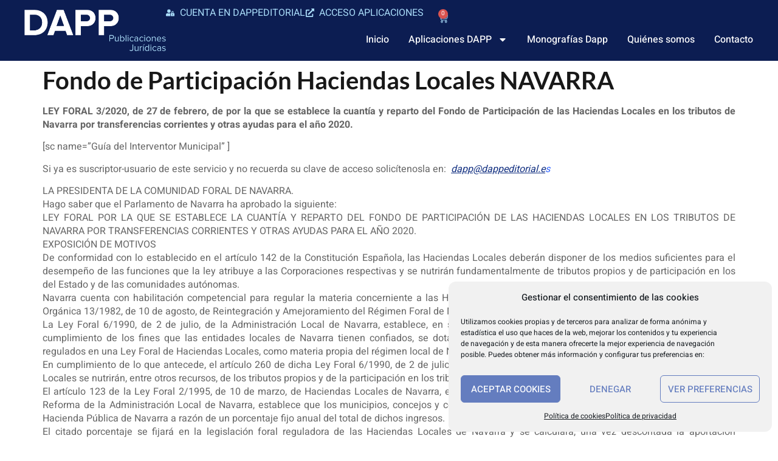

--- FILE ---
content_type: text/html; charset=UTF-8
request_url: https://dappeditorial.es/fondo-de-participacion-haciendas-locales-navarra/
body_size: 37876
content:
<!doctype html>
<html lang="es">
<head>
	<meta charset="UTF-8">
	<meta name="viewport" content="width=device-width, initial-scale=1">
	<link rel="profile" href="https://gmpg.org/xfn/11">
	<meta name='robots' content='index, follow, max-image-preview:large, max-snippet:-1, max-video-preview:-1' />

<!-- Google Tag Manager for WordPress by gtm4wp.com -->
<script data-cfasync="false" data-pagespeed-no-defer>
	var gtm4wp_datalayer_name = "dataLayer";
	var dataLayer = dataLayer || [];
</script>
<!-- End Google Tag Manager for WordPress by gtm4wp.com --><!-- Etiqueta de Google (gtag.js) modo de consentimiento dataLayer añadido por Site Kit -->
<script id="google_gtagjs-js-consent-mode-data-layer">
window.dataLayer = window.dataLayer || [];function gtag(){dataLayer.push(arguments);}
gtag('consent', 'default', {"ad_personalization":"denied","ad_storage":"denied","ad_user_data":"denied","analytics_storage":"denied","functionality_storage":"denied","security_storage":"denied","personalization_storage":"denied","region":["AT","BE","BG","CH","CY","CZ","DE","DK","EE","ES","FI","FR","GB","GR","HR","HU","IE","IS","IT","LI","LT","LU","LV","MT","NL","NO","PL","PT","RO","SE","SI","SK"],"wait_for_update":500});
window._googlesitekitConsentCategoryMap = {"statistics":["analytics_storage"],"marketing":["ad_storage","ad_user_data","ad_personalization"],"functional":["functionality_storage","security_storage"],"preferences":["personalization_storage"]};
window._googlesitekitConsents = {"ad_personalization":"denied","ad_storage":"denied","ad_user_data":"denied","analytics_storage":"denied","functionality_storage":"denied","security_storage":"denied","personalization_storage":"denied","region":["AT","BE","BG","CH","CY","CZ","DE","DK","EE","ES","FI","FR","GB","GR","HR","HU","IE","IS","IT","LI","LT","LU","LV","MT","NL","NO","PL","PT","RO","SE","SI","SK"],"wait_for_update":500};
</script>
<!-- Fin de la etiqueta Google (gtag.js) modo de consentimiento dataLayer añadido por Site Kit -->

	<!-- This site is optimized with the Yoast SEO plugin v26.6 - https://yoast.com/wordpress/plugins/seo/ -->
	<title>Fondo de Participación Haciendas Locales NAVARRA - Dapp Editorial</title>
	<link rel="canonical" href="https://dappeditorial.es/fondo-de-participacion-haciendas-locales-navarra/" />
	<meta property="og:locale" content="es_ES" />
	<meta property="og:type" content="article" />
	<meta property="og:title" content="Fondo de Participación Haciendas Locales NAVARRA - Dapp Editorial" />
	<meta property="og:description" content="LEY FORAL 3/2020, de 27 de febrero, de por la que se establece la cuantía y reparto del Fondo de Participación de las Haciendas Locales en los tributos de Navarra por transferencias corrientes y otras ayudas para el año 2020. [sc name=&#8221;Guía del Interventor Municipal&#8221; ] Si ya es suscriptor-usuario de este servicio y no recuerda su clave de acceso solicítenosla en:  dapp@dappeditorial.es LA PRESIDENTA DE LA COMUNIDAD FORAL DE NAVARRA. Hago saber que el Parlamento de Navarra ha aprobado la siguiente: LEY FORAL POR LA QUE SE ESTABLECE LA CUANTÍA Y REPARTO DEL FONDO DE PARTICIPACIÓN DE LAS HACIENDAS LOCALES EN LOS TRIBUTOS DE NAVARRA POR TRANSFERENCIAS CORRIENTES Y OTRAS AYUDAS PARA EL AÑO 2020. EXPOSICIÓN DE MOTIVOS De conformidad con lo establecido en el artículo 142 de la Constitución Española, las Haciendas Locales deberán disponer de los medios suficientes para el desempeño de las funciones que la ley atribuye a las Corporaciones respectivas y se nutrirán fundamentalmente de tributos propios y de participación en los del Estado y de las comunidades autónomas. Navarra cuenta con habilitación competencial para regular la materia concerniente a las Haciendas Locales, según se desprende del artículo 46 de la Ley Orgánica 13/1982, de 10 de agosto, de Reintegración y Amejoramiento del Régimen Foral de Navarra. La Ley Foral 6/1990, de 2 de julio, de la Administración Local de Navarra, establece, en su artículo 259, que, para el ejercicio de sus competencias y el cumplimiento de los fines que las entidades locales de Navarra tienen confiados, se dotará a las Haciendas Locales de recursos suficientes, que serán regulados en una Ley Foral de Haciendas Locales, como materia propia del régimen local de Navarra. En cumplimiento de lo que antecede, el artículo 260 de dicha Ley Foral 6/1990, de 2 de julio, de la Administración Local de Navarra, prevé que las Haciendas Locales se nutrirán, entre otros recursos, de los tributos propios y de la participación en los tributos de la Comunidad Foral y del Estado. El artículo 123 de la Ley Foral 2/1995, de 10 de marzo, de Haciendas Locales de Navarra, en la redacción dada por la Ley Foral 4/2019, de 4 de febrero, de Reforma de la Administración Local de Navarra, establece que los municipios, concejos y comarcas de Navarra participarán en los ingresos tributarios de la Hacienda Pública de Navarra a razón de un porcentaje fijo anual del total de dichos ingresos. El citado porcentaje se fijará en la legislación foral reguladora de las Haciendas Locales de Navarra y se calculará, una vez descontada la aportación económica de la Comunidad Foral de Navarra al Estado, en función de la distribución competencial entre las entidades locales de Navarra y la Administración de la Comunidad Foral vigente en cada momento, de conformidad con lo establecido en la disposición transitoria octava de la Ley Foral de Reforma de la Administración Local de Navarra. Esta disposición establece, entre otras cuestiones, que antes del 31 de diciembre de 2019 el Gobierno de Navarra remitirá al Parlamento de Navarra una propuesta de financiación, a efectos de sustituir progresivamente las actuales subvenciones finalistas que contienen los Presupuestos Generales de Navarra por los módulos de financiación previstos en el apartado a) del número 2 del artículo 123 de la Ley Foral de Haciendas Locales. Para no perjudicar a las entidades locales y con el objetivo de garantizar la continuidad y estabilidad de la financiación de los servicios públicos municipales durante el año 2020, es precisa la aprobación de una ley foral que dé continuidad al modelo actual, manteniendo los principios y criterios fijados en la Ley Foral 18/2017, de 27 de diciembre, hasta que se produzcan las modificaciones normativas que permitan el desarrollo del nuevo sistema de financiación, pues tanto la determinación del porcentaje de participación como la distribución del fondo exigen de un desarrollo legislativo aún no efectuado. La presente ley foral establece, en primer lugar, la cuantía global del Fondo de Participación de las Haciendas Locales en los tributos de la Hacienda Pública de Navarra, por los conceptos de “Transferencias Corrientes” y “Otras ayudas”. Para el ejercicio 2020 se prevé un aumento del 3,08 % del Fondo de Participación de las Haciendas Locales en los Tributos de Navarra con respecto al ejercicio anterior, equivalente a la evolución del índice de precios al consumo de la Comunidad Foral de Navarra de junio de 2018 a junio de 2019 (IPC), incrementado en dos puntos porcentuales. Además, se mantiene la aportación para mitigar el déficit de Montepío que soportan los Ayuntamientos de Navarra por importe de 6.400.000 euros, lo que supone un incremento del 4,92%. La fórmula de reparto propuesta establece un sistema de garantía de manera que todos los Municipios y Concejos percibirán como mínimo una cantidad igual a la de 2019 más el IPC de la Comunidad Foral de Navarra de junio de 2018 a junio de 2019, valorado en un punto porcentual, más un punto porcentual adicional. Aquellos a los que la fórmula les asigne una cantidad teórica superior que no sea posible alcanzar, se les reconoce la parte proporcional hasta completar el límite presupuestario. La dotación correspondiente al Ayuntamiento de Pamplona/Iruña en concepto de “Carta de Capitalidad” y la asignación a la Federación Navarra de Municipios y Concejos corresponde a la cantidad asignada en 2019 incrementada en el IPC de la Comunidad Foral de Navarra de junio de 2018 a junio de 2019, valorado en un punto porcentual, más un punto porcentual adicional. Como principal novedad, desaparece el carácter compensatorio finalista del abono que se realizaba a los Ayuntamientos que decidieran retribuir a sus cargos electos, estableciéndose una aportación anual fija que percibirán todos los Ayuntamientos navarros en función del número de cargos electos que los componen, sin necesidad de justificar la percepción de retribuciones. La cuantía de esta aportación se ha calculado en relación con el importe destinado en el año 2019 en concepto de compensación de gastos a corporativos, incrementado en el IPC de la Comunidad Foral de Navarra de junio de 2018 a" />
	<meta property="og:url" content="https://dappeditorial.es/fondo-de-participacion-haciendas-locales-navarra/" />
	<meta property="og:site_name" content="Dapp Editorial" />
	<meta property="article:published_time" content="2020-12-23T12:53:36+00:00" />
	<meta name="author" content="Municipal" />
	<meta name="twitter:card" content="summary_large_image" />
	<meta name="twitter:label1" content="Escrito por" />
	<meta name="twitter:data1" content="Municipal" />
	<meta name="twitter:label2" content="Tiempo de lectura" />
	<meta name="twitter:data2" content="25 minutos" />
	<script type="application/ld+json" class="yoast-schema-graph">{"@context":"https://schema.org","@graph":[{"@type":"Article","@id":"https://dappeditorial.es/fondo-de-participacion-haciendas-locales-navarra/#article","isPartOf":{"@id":"https://dappeditorial.es/fondo-de-participacion-haciendas-locales-navarra/"},"author":{"name":"Municipal","@id":"https://dappeditorial.es/#/schema/person/694083f816d1a9c6a8ca59642d862f79"},"headline":"Fondo de Participación Haciendas Locales NAVARRA","datePublished":"2020-12-23T12:53:36+00:00","mainEntityOfPage":{"@id":"https://dappeditorial.es/fondo-de-participacion-haciendas-locales-navarra/"},"wordCount":4974,"commentCount":0,"publisher":{"@id":"https://dappeditorial.es/#organization"},"keywords":["Haciendas Locales|Navarra"],"articleSection":["Novedades Normativas","Presupuestos","Retribuciones Personal público"],"inLanguage":"es","potentialAction":[{"@type":"CommentAction","name":"Comment","target":["https://dappeditorial.es/fondo-de-participacion-haciendas-locales-navarra/#respond"]}]},{"@type":"WebPage","@id":"https://dappeditorial.es/fondo-de-participacion-haciendas-locales-navarra/","url":"https://dappeditorial.es/fondo-de-participacion-haciendas-locales-navarra/","name":"Fondo de Participación Haciendas Locales NAVARRA - Dapp Editorial","isPartOf":{"@id":"https://dappeditorial.es/#website"},"datePublished":"2020-12-23T12:53:36+00:00","breadcrumb":{"@id":"https://dappeditorial.es/fondo-de-participacion-haciendas-locales-navarra/#breadcrumb"},"inLanguage":"es","potentialAction":[{"@type":"ReadAction","target":["https://dappeditorial.es/fondo-de-participacion-haciendas-locales-navarra/"]}]},{"@type":"BreadcrumbList","@id":"https://dappeditorial.es/fondo-de-participacion-haciendas-locales-navarra/#breadcrumb","itemListElement":[{"@type":"ListItem","position":1,"name":"Portada","item":"https://dappeditorial.es/"},{"@type":"ListItem","position":2,"name":"Fondo de Participación Haciendas Locales NAVARRA"}]},{"@type":"WebSite","@id":"https://dappeditorial.es/#website","url":"https://dappeditorial.es/","name":"Dapp Editorial","description":"Publicaciones jurídicas","publisher":{"@id":"https://dappeditorial.es/#organization"},"potentialAction":[{"@type":"SearchAction","target":{"@type":"EntryPoint","urlTemplate":"https://dappeditorial.es/?s={search_term_string}"},"query-input":{"@type":"PropertyValueSpecification","valueRequired":true,"valueName":"search_term_string"}}],"inLanguage":"es"},{"@type":"Organization","@id":"https://dappeditorial.es/#organization","name":"Dapp Editorial","url":"https://dappeditorial.es/","logo":{"@type":"ImageObject","inLanguage":"es","@id":"https://dappeditorial.es/#/schema/logo/image/","url":"https://dappeditorial.es/wp-content/uploads/2025/01/logo-web-light.png","contentUrl":"https://dappeditorial.es/wp-content/uploads/2025/01/logo-web-light.png","width":447,"height":129,"caption":"Dapp Editorial"},"image":{"@id":"https://dappeditorial.es/#/schema/logo/image/"}},{"@type":"Person","@id":"https://dappeditorial.es/#/schema/person/694083f816d1a9c6a8ca59642d862f79","name":"Municipal","image":{"@type":"ImageObject","inLanguage":"es","@id":"https://dappeditorial.es/#/schema/person/image/","url":"https://secure.gravatar.com/avatar/?s=96&d=mm&r=g","contentUrl":"https://secure.gravatar.com/avatar/?s=96&d=mm&r=g","caption":"Municipal"},"url":"https://dappeditorial.es/author/municipal/"}]}</script>
	<!-- / Yoast SEO plugin. -->


<link rel='dns-prefetch' href='//www.googletagmanager.com' />
<link rel='dns-prefetch' href='//pagead2.googlesyndication.com' />
<link rel="alternate" type="application/rss+xml" title="Dapp Editorial &raquo; Feed" href="https://dappeditorial.es/feed/" />
<link rel="alternate" type="application/rss+xml" title="Dapp Editorial &raquo; Feed de los comentarios" href="https://dappeditorial.es/comments/feed/" />
<link rel="alternate" type="application/rss+xml" title="Dapp Editorial &raquo; Comentario Fondo de Participación Haciendas Locales NAVARRA del feed" href="https://dappeditorial.es/fondo-de-participacion-haciendas-locales-navarra/feed/" />
<link rel="alternate" title="oEmbed (JSON)" type="application/json+oembed" href="https://dappeditorial.es/wp-json/oembed/1.0/embed?url=https%3A%2F%2Fdappeditorial.es%2Ffondo-de-participacion-haciendas-locales-navarra%2F" />
<link rel="alternate" title="oEmbed (XML)" type="text/xml+oembed" href="https://dappeditorial.es/wp-json/oembed/1.0/embed?url=https%3A%2F%2Fdappeditorial.es%2Ffondo-de-participacion-haciendas-locales-navarra%2F&#038;format=xml" />
<style id='wp-img-auto-sizes-contain-inline-css'>
img:is([sizes=auto i],[sizes^="auto," i]){contain-intrinsic-size:3000px 1500px}
/*# sourceURL=wp-img-auto-sizes-contain-inline-css */
</style>
<link rel='stylesheet' id='wc-blocks-integration-css' href='https://dappeditorial.es/wp-content/plugins/woocommerce-subscriptions/build/index.css?ver=8.3.0' media='all' />
<style id='wp-emoji-styles-inline-css'>

	img.wp-smiley, img.emoji {
		display: inline !important;
		border: none !important;
		box-shadow: none !important;
		height: 1em !important;
		width: 1em !important;
		margin: 0 0.07em !important;
		vertical-align: -0.1em !important;
		background: none !important;
		padding: 0 !important;
	}
/*# sourceURL=wp-emoji-styles-inline-css */
</style>
<link rel='stylesheet' id='wp-block-library-css' href='https://dappeditorial.es/wp-includes/css/dist/block-library/style.min.css?ver=6.9' media='all' />
<style id='pdfemb-pdf-embedder-viewer-style-inline-css'>
.wp-block-pdfemb-pdf-embedder-viewer{max-width:none}

/*# sourceURL=https://dappeditorial.es/wp-content/plugins/pdf-embedder/block/build/style-index.css */
</style>
<link rel='stylesheet' id='wc-memberships-blocks-css' href='https://dappeditorial.es/wp-content/plugins/woocommerce-memberships/assets/css/blocks/wc-memberships-blocks.min.css?ver=1.27.2' media='all' />
<style id='filebird-block-filebird-gallery-style-inline-css'>
ul.filebird-block-filebird-gallery{margin:auto!important;padding:0!important;width:100%}ul.filebird-block-filebird-gallery.layout-grid{display:grid;grid-gap:20px;align-items:stretch;grid-template-columns:repeat(var(--columns),1fr);justify-items:stretch}ul.filebird-block-filebird-gallery.layout-grid li img{border:1px solid #ccc;box-shadow:2px 2px 6px 0 rgba(0,0,0,.3);height:100%;max-width:100%;-o-object-fit:cover;object-fit:cover;width:100%}ul.filebird-block-filebird-gallery.layout-masonry{-moz-column-count:var(--columns);-moz-column-gap:var(--space);column-gap:var(--space);-moz-column-width:var(--min-width);columns:var(--min-width) var(--columns);display:block;overflow:auto}ul.filebird-block-filebird-gallery.layout-masonry li{margin-bottom:var(--space)}ul.filebird-block-filebird-gallery li{list-style:none}ul.filebird-block-filebird-gallery li figure{height:100%;margin:0;padding:0;position:relative;width:100%}ul.filebird-block-filebird-gallery li figure figcaption{background:linear-gradient(0deg,rgba(0,0,0,.7),rgba(0,0,0,.3) 70%,transparent);bottom:0;box-sizing:border-box;color:#fff;font-size:.8em;margin:0;max-height:100%;overflow:auto;padding:3em .77em .7em;position:absolute;text-align:center;width:100%;z-index:2}ul.filebird-block-filebird-gallery li figure figcaption a{color:inherit}

/*# sourceURL=https://dappeditorial.es/wp-content/plugins/filebird/blocks/filebird-gallery/build/style-index.css */
</style>
<style id='global-styles-inline-css'>
:root{--wp--preset--aspect-ratio--square: 1;--wp--preset--aspect-ratio--4-3: 4/3;--wp--preset--aspect-ratio--3-4: 3/4;--wp--preset--aspect-ratio--3-2: 3/2;--wp--preset--aspect-ratio--2-3: 2/3;--wp--preset--aspect-ratio--16-9: 16/9;--wp--preset--aspect-ratio--9-16: 9/16;--wp--preset--color--black: #000000;--wp--preset--color--cyan-bluish-gray: #abb8c3;--wp--preset--color--white: #ffffff;--wp--preset--color--pale-pink: #f78da7;--wp--preset--color--vivid-red: #cf2e2e;--wp--preset--color--luminous-vivid-orange: #ff6900;--wp--preset--color--luminous-vivid-amber: #fcb900;--wp--preset--color--light-green-cyan: #7bdcb5;--wp--preset--color--vivid-green-cyan: #00d084;--wp--preset--color--pale-cyan-blue: #8ed1fc;--wp--preset--color--vivid-cyan-blue: #0693e3;--wp--preset--color--vivid-purple: #9b51e0;--wp--preset--gradient--vivid-cyan-blue-to-vivid-purple: linear-gradient(135deg,rgb(6,147,227) 0%,rgb(155,81,224) 100%);--wp--preset--gradient--light-green-cyan-to-vivid-green-cyan: linear-gradient(135deg,rgb(122,220,180) 0%,rgb(0,208,130) 100%);--wp--preset--gradient--luminous-vivid-amber-to-luminous-vivid-orange: linear-gradient(135deg,rgb(252,185,0) 0%,rgb(255,105,0) 100%);--wp--preset--gradient--luminous-vivid-orange-to-vivid-red: linear-gradient(135deg,rgb(255,105,0) 0%,rgb(207,46,46) 100%);--wp--preset--gradient--very-light-gray-to-cyan-bluish-gray: linear-gradient(135deg,rgb(238,238,238) 0%,rgb(169,184,195) 100%);--wp--preset--gradient--cool-to-warm-spectrum: linear-gradient(135deg,rgb(74,234,220) 0%,rgb(151,120,209) 20%,rgb(207,42,186) 40%,rgb(238,44,130) 60%,rgb(251,105,98) 80%,rgb(254,248,76) 100%);--wp--preset--gradient--blush-light-purple: linear-gradient(135deg,rgb(255,206,236) 0%,rgb(152,150,240) 100%);--wp--preset--gradient--blush-bordeaux: linear-gradient(135deg,rgb(254,205,165) 0%,rgb(254,45,45) 50%,rgb(107,0,62) 100%);--wp--preset--gradient--luminous-dusk: linear-gradient(135deg,rgb(255,203,112) 0%,rgb(199,81,192) 50%,rgb(65,88,208) 100%);--wp--preset--gradient--pale-ocean: linear-gradient(135deg,rgb(255,245,203) 0%,rgb(182,227,212) 50%,rgb(51,167,181) 100%);--wp--preset--gradient--electric-grass: linear-gradient(135deg,rgb(202,248,128) 0%,rgb(113,206,126) 100%);--wp--preset--gradient--midnight: linear-gradient(135deg,rgb(2,3,129) 0%,rgb(40,116,252) 100%);--wp--preset--font-size--small: 13px;--wp--preset--font-size--medium: 20px;--wp--preset--font-size--large: 36px;--wp--preset--font-size--x-large: 42px;--wp--preset--spacing--20: 0.44rem;--wp--preset--spacing--30: 0.67rem;--wp--preset--spacing--40: 1rem;--wp--preset--spacing--50: 1.5rem;--wp--preset--spacing--60: 2.25rem;--wp--preset--spacing--70: 3.38rem;--wp--preset--spacing--80: 5.06rem;--wp--preset--shadow--natural: 6px 6px 9px rgba(0, 0, 0, 0.2);--wp--preset--shadow--deep: 12px 12px 50px rgba(0, 0, 0, 0.4);--wp--preset--shadow--sharp: 6px 6px 0px rgba(0, 0, 0, 0.2);--wp--preset--shadow--outlined: 6px 6px 0px -3px rgb(255, 255, 255), 6px 6px rgb(0, 0, 0);--wp--preset--shadow--crisp: 6px 6px 0px rgb(0, 0, 0);}:root { --wp--style--global--content-size: 800px;--wp--style--global--wide-size: 1200px; }:where(body) { margin: 0; }.wp-site-blocks > .alignleft { float: left; margin-right: 2em; }.wp-site-blocks > .alignright { float: right; margin-left: 2em; }.wp-site-blocks > .aligncenter { justify-content: center; margin-left: auto; margin-right: auto; }:where(.wp-site-blocks) > * { margin-block-start: 24px; margin-block-end: 0; }:where(.wp-site-blocks) > :first-child { margin-block-start: 0; }:where(.wp-site-blocks) > :last-child { margin-block-end: 0; }:root { --wp--style--block-gap: 24px; }:root :where(.is-layout-flow) > :first-child{margin-block-start: 0;}:root :where(.is-layout-flow) > :last-child{margin-block-end: 0;}:root :where(.is-layout-flow) > *{margin-block-start: 24px;margin-block-end: 0;}:root :where(.is-layout-constrained) > :first-child{margin-block-start: 0;}:root :where(.is-layout-constrained) > :last-child{margin-block-end: 0;}:root :where(.is-layout-constrained) > *{margin-block-start: 24px;margin-block-end: 0;}:root :where(.is-layout-flex){gap: 24px;}:root :where(.is-layout-grid){gap: 24px;}.is-layout-flow > .alignleft{float: left;margin-inline-start: 0;margin-inline-end: 2em;}.is-layout-flow > .alignright{float: right;margin-inline-start: 2em;margin-inline-end: 0;}.is-layout-flow > .aligncenter{margin-left: auto !important;margin-right: auto !important;}.is-layout-constrained > .alignleft{float: left;margin-inline-start: 0;margin-inline-end: 2em;}.is-layout-constrained > .alignright{float: right;margin-inline-start: 2em;margin-inline-end: 0;}.is-layout-constrained > .aligncenter{margin-left: auto !important;margin-right: auto !important;}.is-layout-constrained > :where(:not(.alignleft):not(.alignright):not(.alignfull)){max-width: var(--wp--style--global--content-size);margin-left: auto !important;margin-right: auto !important;}.is-layout-constrained > .alignwide{max-width: var(--wp--style--global--wide-size);}body .is-layout-flex{display: flex;}.is-layout-flex{flex-wrap: wrap;align-items: center;}.is-layout-flex > :is(*, div){margin: 0;}body .is-layout-grid{display: grid;}.is-layout-grid > :is(*, div){margin: 0;}body{padding-top: 0px;padding-right: 0px;padding-bottom: 0px;padding-left: 0px;}a:where(:not(.wp-element-button)){text-decoration: underline;}:root :where(.wp-element-button, .wp-block-button__link){background-color: #32373c;border-width: 0;color: #fff;font-family: inherit;font-size: inherit;font-style: inherit;font-weight: inherit;letter-spacing: inherit;line-height: inherit;padding-top: calc(0.667em + 2px);padding-right: calc(1.333em + 2px);padding-bottom: calc(0.667em + 2px);padding-left: calc(1.333em + 2px);text-decoration: none;text-transform: inherit;}.has-black-color{color: var(--wp--preset--color--black) !important;}.has-cyan-bluish-gray-color{color: var(--wp--preset--color--cyan-bluish-gray) !important;}.has-white-color{color: var(--wp--preset--color--white) !important;}.has-pale-pink-color{color: var(--wp--preset--color--pale-pink) !important;}.has-vivid-red-color{color: var(--wp--preset--color--vivid-red) !important;}.has-luminous-vivid-orange-color{color: var(--wp--preset--color--luminous-vivid-orange) !important;}.has-luminous-vivid-amber-color{color: var(--wp--preset--color--luminous-vivid-amber) !important;}.has-light-green-cyan-color{color: var(--wp--preset--color--light-green-cyan) !important;}.has-vivid-green-cyan-color{color: var(--wp--preset--color--vivid-green-cyan) !important;}.has-pale-cyan-blue-color{color: var(--wp--preset--color--pale-cyan-blue) !important;}.has-vivid-cyan-blue-color{color: var(--wp--preset--color--vivid-cyan-blue) !important;}.has-vivid-purple-color{color: var(--wp--preset--color--vivid-purple) !important;}.has-black-background-color{background-color: var(--wp--preset--color--black) !important;}.has-cyan-bluish-gray-background-color{background-color: var(--wp--preset--color--cyan-bluish-gray) !important;}.has-white-background-color{background-color: var(--wp--preset--color--white) !important;}.has-pale-pink-background-color{background-color: var(--wp--preset--color--pale-pink) !important;}.has-vivid-red-background-color{background-color: var(--wp--preset--color--vivid-red) !important;}.has-luminous-vivid-orange-background-color{background-color: var(--wp--preset--color--luminous-vivid-orange) !important;}.has-luminous-vivid-amber-background-color{background-color: var(--wp--preset--color--luminous-vivid-amber) !important;}.has-light-green-cyan-background-color{background-color: var(--wp--preset--color--light-green-cyan) !important;}.has-vivid-green-cyan-background-color{background-color: var(--wp--preset--color--vivid-green-cyan) !important;}.has-pale-cyan-blue-background-color{background-color: var(--wp--preset--color--pale-cyan-blue) !important;}.has-vivid-cyan-blue-background-color{background-color: var(--wp--preset--color--vivid-cyan-blue) !important;}.has-vivid-purple-background-color{background-color: var(--wp--preset--color--vivid-purple) !important;}.has-black-border-color{border-color: var(--wp--preset--color--black) !important;}.has-cyan-bluish-gray-border-color{border-color: var(--wp--preset--color--cyan-bluish-gray) !important;}.has-white-border-color{border-color: var(--wp--preset--color--white) !important;}.has-pale-pink-border-color{border-color: var(--wp--preset--color--pale-pink) !important;}.has-vivid-red-border-color{border-color: var(--wp--preset--color--vivid-red) !important;}.has-luminous-vivid-orange-border-color{border-color: var(--wp--preset--color--luminous-vivid-orange) !important;}.has-luminous-vivid-amber-border-color{border-color: var(--wp--preset--color--luminous-vivid-amber) !important;}.has-light-green-cyan-border-color{border-color: var(--wp--preset--color--light-green-cyan) !important;}.has-vivid-green-cyan-border-color{border-color: var(--wp--preset--color--vivid-green-cyan) !important;}.has-pale-cyan-blue-border-color{border-color: var(--wp--preset--color--pale-cyan-blue) !important;}.has-vivid-cyan-blue-border-color{border-color: var(--wp--preset--color--vivid-cyan-blue) !important;}.has-vivid-purple-border-color{border-color: var(--wp--preset--color--vivid-purple) !important;}.has-vivid-cyan-blue-to-vivid-purple-gradient-background{background: var(--wp--preset--gradient--vivid-cyan-blue-to-vivid-purple) !important;}.has-light-green-cyan-to-vivid-green-cyan-gradient-background{background: var(--wp--preset--gradient--light-green-cyan-to-vivid-green-cyan) !important;}.has-luminous-vivid-amber-to-luminous-vivid-orange-gradient-background{background: var(--wp--preset--gradient--luminous-vivid-amber-to-luminous-vivid-orange) !important;}.has-luminous-vivid-orange-to-vivid-red-gradient-background{background: var(--wp--preset--gradient--luminous-vivid-orange-to-vivid-red) !important;}.has-very-light-gray-to-cyan-bluish-gray-gradient-background{background: var(--wp--preset--gradient--very-light-gray-to-cyan-bluish-gray) !important;}.has-cool-to-warm-spectrum-gradient-background{background: var(--wp--preset--gradient--cool-to-warm-spectrum) !important;}.has-blush-light-purple-gradient-background{background: var(--wp--preset--gradient--blush-light-purple) !important;}.has-blush-bordeaux-gradient-background{background: var(--wp--preset--gradient--blush-bordeaux) !important;}.has-luminous-dusk-gradient-background{background: var(--wp--preset--gradient--luminous-dusk) !important;}.has-pale-ocean-gradient-background{background: var(--wp--preset--gradient--pale-ocean) !important;}.has-electric-grass-gradient-background{background: var(--wp--preset--gradient--electric-grass) !important;}.has-midnight-gradient-background{background: var(--wp--preset--gradient--midnight) !important;}.has-small-font-size{font-size: var(--wp--preset--font-size--small) !important;}.has-medium-font-size{font-size: var(--wp--preset--font-size--medium) !important;}.has-large-font-size{font-size: var(--wp--preset--font-size--large) !important;}.has-x-large-font-size{font-size: var(--wp--preset--font-size--x-large) !important;}
:root :where(.wp-block-pullquote){font-size: 1.5em;line-height: 1.6;}
/*# sourceURL=global-styles-inline-css */
</style>
<link rel='stylesheet' id='wpdm-fonticon-css' href='https://dappeditorial.es/wp-content/plugins/download-manager/assets/wpdm-iconfont/css/wpdm-icons.css?ver=6.9' media='all' />
<link rel='stylesheet' id='wpdm-front-css' href='https://dappeditorial.es/wp-content/plugins/download-manager/assets/css/front.min.css?ver=6.9' media='all' />
<link rel='stylesheet' id='dashicons-css' href='https://dappeditorial.es/wp-includes/css/dashicons.min.css?ver=6.9' media='all' />
<style id='dashicons-inline-css'>
[data-font="Dashicons"]:before {font-family: 'Dashicons' !important;content: attr(data-icon) !important;speak: none !important;font-weight: normal !important;font-variant: normal !important;text-transform: none !important;line-height: 1 !important;font-style: normal !important;-webkit-font-smoothing: antialiased !important;-moz-osx-font-smoothing: grayscale !important;}
/*# sourceURL=dashicons-inline-css */
</style>
<link rel='stylesheet' id='to-top-css' href='https://dappeditorial.es/wp-content/plugins/to-top/public/css/to-top-public.css?ver=2.5.5' media='all' />
<link rel='stylesheet' id='woocommerce-layout-css' href='https://dappeditorial.es/wp-content/plugins/woocommerce/assets/css/woocommerce-layout.css?ver=10.4.3' media='all' />
<link rel='stylesheet' id='woocommerce-smallscreen-css' href='https://dappeditorial.es/wp-content/plugins/woocommerce/assets/css/woocommerce-smallscreen.css?ver=10.4.3' media='only screen and (max-width: 768px)' />
<link rel='stylesheet' id='woocommerce-general-css' href='https://dappeditorial.es/wp-content/plugins/woocommerce/assets/css/woocommerce.css?ver=10.4.3' media='all' />
<style id='woocommerce-inline-inline-css'>
.woocommerce form .form-row .required { visibility: visible; }
/*# sourceURL=woocommerce-inline-inline-css */
</style>
<link rel='stylesheet' id='cmplz-general-css' href='https://dappeditorial.es/wp-content/plugins/complianz-gdpr/assets/css/cookieblocker.min.css?ver=1766398192' media='all' />
<link rel='stylesheet' id='wc-memberships-frontend-css' href='https://dappeditorial.es/wp-content/plugins/woocommerce-memberships/assets/css/frontend/wc-memberships-frontend.min.css?ver=1.27.2' media='all' />
<link rel='stylesheet' id='hello-elementor-css' href='https://dappeditorial.es/wp-content/themes/hello-elementor/assets/css/reset.css?ver=3.4.5' media='all' />
<link rel='stylesheet' id='hello-elementor-theme-style-css' href='https://dappeditorial.es/wp-content/themes/hello-elementor/assets/css/theme.css?ver=3.4.5' media='all' />
<link rel='stylesheet' id='hello-elementor-header-footer-css' href='https://dappeditorial.es/wp-content/themes/hello-elementor/assets/css/header-footer.css?ver=3.4.5' media='all' />
<link rel='stylesheet' id='elementor-frontend-css' href='https://dappeditorial.es/wp-content/plugins/elementor/assets/css/frontend.min.css?ver=3.34.0' media='all' />
<link rel='stylesheet' id='elementor-post-21027-css' href='https://dappeditorial.es/wp-content/uploads/elementor/css/post-21027.css?ver=1766482634' media='all' />
<link rel='stylesheet' id='widget-image-css' href='https://dappeditorial.es/wp-content/plugins/elementor/assets/css/widget-image.min.css?ver=3.34.0' media='all' />
<link rel='stylesheet' id='widget-icon-list-css' href='https://dappeditorial.es/wp-content/plugins/elementor/assets/css/widget-icon-list.min.css?ver=3.34.0' media='all' />
<link rel='stylesheet' id='widget-woocommerce-menu-cart-css' href='https://dappeditorial.es/wp-content/plugins/elementor-pro/assets/css/widget-woocommerce-menu-cart.min.css?ver=3.34.0' media='all' />
<link rel='stylesheet' id='widget-nav-menu-css' href='https://dappeditorial.es/wp-content/plugins/elementor-pro/assets/css/widget-nav-menu.min.css?ver=3.34.0' media='all' />
<link rel='stylesheet' id='e-sticky-css' href='https://dappeditorial.es/wp-content/plugins/elementor-pro/assets/css/modules/sticky.min.css?ver=3.34.0' media='all' />
<link rel='stylesheet' id='widget-heading-css' href='https://dappeditorial.es/wp-content/plugins/elementor/assets/css/widget-heading.min.css?ver=3.34.0' media='all' />
<link rel='stylesheet' id='e-animation-float-css' href='https://dappeditorial.es/wp-content/plugins/elementor/assets/lib/animations/styles/e-animation-float.min.css?ver=3.34.0' media='all' />
<link rel='stylesheet' id='widget-social-icons-css' href='https://dappeditorial.es/wp-content/plugins/elementor/assets/css/widget-social-icons.min.css?ver=3.34.0' media='all' />
<link rel='stylesheet' id='e-apple-webkit-css' href='https://dappeditorial.es/wp-content/plugins/elementor/assets/css/conditionals/apple-webkit.min.css?ver=3.34.0' media='all' />
<link rel='stylesheet' id='she-header-style-css' href='https://dappeditorial.es/wp-content/plugins/sticky-header-effects-for-elementor/assets/css/she-header-style.css?ver=2.1.6' media='all' />
<link rel='stylesheet' id='elementor-post-21185-css' href='https://dappeditorial.es/wp-content/uploads/elementor/css/post-21185.css?ver=1766482635' media='all' />
<link rel='stylesheet' id='elementor-post-21059-css' href='https://dappeditorial.es/wp-content/uploads/elementor/css/post-21059.css?ver=1766482635' media='all' />
<link rel='stylesheet' id='flo-forms-pikaday-css' href='https://dappeditorial.es/wp-content/plugins/flo-forms/public/css/pikaday.min.css?ver=1.0.43' media='all' />
<link rel='stylesheet' id='flo-forms-public-css' href='https://dappeditorial.es/wp-content/plugins/flo-forms/public/css/flo-forms-public.min.css?v2&#038;ver=1.0.43' media='all' />
<link rel='stylesheet' id='hello-elementor-child-style-css' href='https://dappeditorial.es/wp-content/themes/Hello-Child/style.css?ver=2.0.0' media='all' />
<link rel='stylesheet' id='ekit-widget-styles-css' href='https://dappeditorial.es/wp-content/plugins/elementskit-lite/widgets/init/assets/css/widget-styles.css?ver=3.7.8' media='all' />
<link rel='stylesheet' id='ekit-responsive-css' href='https://dappeditorial.es/wp-content/plugins/elementskit-lite/widgets/init/assets/css/responsive.css?ver=3.7.8' media='all' />
<link rel='stylesheet' id='eael-general-css' href='https://dappeditorial.es/wp-content/plugins/essential-addons-for-elementor-lite/assets/front-end/css/view/general.min.css?ver=6.5.4' media='all' />
<link rel='stylesheet' id='wpr-text-animations-css-css' href='https://dappeditorial.es/wp-content/plugins/royal-elementor-addons/assets/css/lib/animations/text-animations.min.css?ver=1.7.1041' media='all' />
<link rel='stylesheet' id='wpr-addons-css-css' href='https://dappeditorial.es/wp-content/plugins/royal-elementor-addons/assets/css/frontend.min.css?ver=1.7.1041' media='all' />
<link rel='stylesheet' id='font-awesome-5-all-css' href='https://dappeditorial.es/wp-content/plugins/elementor/assets/lib/font-awesome/css/all.min.css?ver=6.5.4' media='all' />
<link rel='stylesheet' id='elementor-gf-local-lato-css' href='https://dappeditorial.es/wp-content/uploads/elementor/google-fonts/css/lato.css?ver=1737543151' media='all' />
<link rel='stylesheet' id='elementor-gf-local-heebo-css' href='https://dappeditorial.es/wp-content/uploads/elementor/google-fonts/css/heebo.css?ver=1737543153' media='all' />
<script data-cfasync="false" src="https://dappeditorial.es/wp-includes/js/jquery/jquery.min.js?ver=3.7.1" id="jquery-core-js"></script>
<script data-cfasync="false" src="https://dappeditorial.es/wp-includes/js/jquery/jquery-migrate.min.js?ver=3.4.1" id="jquery-migrate-js"></script>
<script src="https://dappeditorial.es/wp-content/plugins/download-manager/assets/js/wpdm.min.js?ver=6.9" id="wpdm-frontend-js-js"></script>
<script id="wpdm-frontjs-js-extra">
var wpdm_url = {"home":"https://dappeditorial.es/","site":"https://dappeditorial.es/","ajax":"https://dappeditorial.es/wp-admin/admin-ajax.php"};
var wpdm_js = {"spinner":"\u003Ci class=\"wpdm-icon wpdm-sun wpdm-spin\"\u003E\u003C/i\u003E","client_id":"6751a3880bf941af8d640b461085ca36"};
var wpdm_strings = {"pass_var":"\u00a1Contrase\u00f1a verificada!","pass_var_q":"Haz clic en el bot\u00f3n siguiente para iniciar la descarga.","start_dl":"Iniciar descarga"};
//# sourceURL=wpdm-frontjs-js-extra
</script>
<script src="https://dappeditorial.es/wp-content/plugins/download-manager/assets/js/front.min.js?ver=3.3.37" id="wpdm-frontjs-js"></script>
<script id="to-top-js-extra">
var to_top_options = {"scroll_offset":"100","icon_opacity":"80","style":"icon","icon_type":"dashicons-arrow-up-alt2","icon_color":"#ffffff","icon_bg_color":"#264191","icon_size":"32","border_radius":"5","image":"https://dappeditorial.es/wp-content/plugins/to-top/admin/images/default.png","image_width":"65","image_alt":"","location":"bottom-right","margin_x":"20","margin_y":"39","show_on_admin":"0","enable_autohide":"0","autohide_time":"2","enable_hide_small_device":"0","small_device_max_width":"640","reset":"0"};
//# sourceURL=to-top-js-extra
</script>
<script async src="https://dappeditorial.es/wp-content/plugins/to-top/public/js/to-top-public.js?ver=2.5.5" id="to-top-js"></script>
<script src="https://dappeditorial.es/wp-content/plugins/woocommerce/assets/js/jquery-blockui/jquery.blockUI.min.js?ver=2.7.0-wc.10.4.3" id="wc-jquery-blockui-js" data-wp-strategy="defer"></script>
<script src="https://dappeditorial.es/wp-content/plugins/woocommerce/assets/js/js-cookie/js.cookie.min.js?ver=2.1.4-wc.10.4.3" id="wc-js-cookie-js" data-wp-strategy="defer"></script>
<script src="https://dappeditorial.es/wp-content/plugins/sticky-header-effects-for-elementor/assets/js/she-header.js?ver=2.1.6" id="she-header-js"></script>

<!-- Fragmento de código de la etiqueta de Google (gtag.js) añadida por Site Kit -->
<!-- Fragmento de código de Google Analytics añadido por Site Kit -->
<!-- Fragmento de código de Google Ads añadido por Site Kit -->
<script src="https://www.googletagmanager.com/gtag/js?id=G-7NFDVHC4Y8" id="google_gtagjs-js" async></script>
<script id="google_gtagjs-js-after">
window.dataLayer = window.dataLayer || [];function gtag(){dataLayer.push(arguments);}
gtag("set","linker",{"domains":["dappeditorial.es"]});
gtag("js", new Date());
gtag("set", "developer_id.dZTNiMT", true);
gtag("config", "G-7NFDVHC4Y8", {"googlesitekit_post_type":"post"});
gtag("config", "AW-970177624");
 window._googlesitekit = window._googlesitekit || {}; window._googlesitekit.throttledEvents = []; window._googlesitekit.gtagEvent = (name, data) => { var key = JSON.stringify( { name, data } ); if ( !! window._googlesitekit.throttledEvents[ key ] ) { return; } window._googlesitekit.throttledEvents[ key ] = true; setTimeout( () => { delete window._googlesitekit.throttledEvents[ key ]; }, 5 ); gtag( "event", name, { ...data, event_source: "site-kit" } ); }; 
//# sourceURL=google_gtagjs-js-after
</script>
<link rel="https://api.w.org/" href="https://dappeditorial.es/wp-json/" /><link rel="alternate" title="JSON" type="application/json" href="https://dappeditorial.es/wp-json/wp/v2/posts/14413" /><link rel="EditURI" type="application/rsd+xml" title="RSD" href="https://dappeditorial.es/xmlrpc.php?rsd" />
<meta name="generator" content="WordPress 6.9" />
<meta name="generator" content="WooCommerce 10.4.3" />
<link rel='shortlink' href='https://dappeditorial.es/?p=14413' />
<script>readMoreArgs = []</script><script type="text/javascript">
				EXPM_VERSION=3.55;EXPM_AJAX_URL='https://dappeditorial.es/wp-admin/admin-ajax.php';
			function yrmAddEvent(element, eventName, fn) {
				if (element.addEventListener)
					element.addEventListener(eventName, fn, false);
				else if (element.attachEvent)
					element.attachEvent('on' + eventName, fn);
			}
			</script><meta name="generator" content="Site Kit by Google 1.168.0" /><!-- HFCM by 99 Robots - Snippet # 1: codigo global -->
<!-- Google tag (gtag.js) -->
<script type="text/plain" data-service="google-analytics" data-category="statistics" async data-cmplz-src="https://www.googletagmanager.com/gtag/js?id=AW-970177624"></script>
<script>
  window.dataLayer = window.dataLayer || [];
  function gtag(){dataLayer.push(arguments);}
  gtag('js', new Date());

  gtag('config', 'AW-970177624');
</script>

<!-- /end HFCM by 99 Robots -->
			<style>.cmplz-hidden {
					display: none !important;
				}</style>
<!-- Google Tag Manager for WordPress by gtm4wp.com -->
<!-- GTM Container placement set to footer -->
<script data-cfasync="false" data-pagespeed-no-defer>
	var dataLayer_content = {"pagePostType":"post","pagePostType2":"single-post","pageCategory":["novedades-normativas","presupuestos","retribuciones-personal-publico"],"pageAttributes":["haciendas-localesnavarra"],"pagePostAuthor":"Municipal"};
	dataLayer.push( dataLayer_content );
</script>
<script data-cfasync="false" data-pagespeed-no-defer>
(function(w,d,s,l,i){w[l]=w[l]||[];w[l].push({'gtm.start':
new Date().getTime(),event:'gtm.js'});var f=d.getElementsByTagName(s)[0],
j=d.createElement(s),dl=l!='dataLayer'?'&l='+l:'';j.async=true;j.src=
'//www.googletagmanager.com/gtm.js?id='+i+dl;f.parentNode.insertBefore(j,f);
})(window,document,'script','dataLayer','GTM-W9DCX47');
</script>
<!-- End Google Tag Manager for WordPress by gtm4wp.com -->	<noscript><style>.woocommerce-product-gallery{ opacity: 1 !important; }</style></noscript>
	
<!-- Metaetiquetas de Google AdSense añadidas por Site Kit -->
<meta name="google-adsense-platform-account" content="ca-host-pub-2644536267352236">
<meta name="google-adsense-platform-domain" content="sitekit.withgoogle.com">
<!-- Acabar con las metaetiquetas de Google AdSense añadidas por Site Kit -->
<meta name="generator" content="Elementor 3.34.0; features: e_font_icon_svg, additional_custom_breakpoints; settings: css_print_method-external, google_font-enabled, font_display-swap">
			<style>
				.e-con.e-parent:nth-of-type(n+4):not(.e-lazyloaded):not(.e-no-lazyload),
				.e-con.e-parent:nth-of-type(n+4):not(.e-lazyloaded):not(.e-no-lazyload) * {
					background-image: none !important;
				}
				@media screen and (max-height: 1024px) {
					.e-con.e-parent:nth-of-type(n+3):not(.e-lazyloaded):not(.e-no-lazyload),
					.e-con.e-parent:nth-of-type(n+3):not(.e-lazyloaded):not(.e-no-lazyload) * {
						background-image: none !important;
					}
				}
				@media screen and (max-height: 640px) {
					.e-con.e-parent:nth-of-type(n+2):not(.e-lazyloaded):not(.e-no-lazyload),
					.e-con.e-parent:nth-of-type(n+2):not(.e-lazyloaded):not(.e-no-lazyload) * {
						background-image: none !important;
					}
				}
			</style>
			
<!-- Fragmento de código de Google Tag Manager añadido por Site Kit -->
<script>
			( function( w, d, s, l, i ) {
				w[l] = w[l] || [];
				w[l].push( {'gtm.start': new Date().getTime(), event: 'gtm.js'} );
				var f = d.getElementsByTagName( s )[0],
					j = d.createElement( s ), dl = l != 'dataLayer' ? '&l=' + l : '';
				j.async = true;
				j.src = 'https://www.googletagmanager.com/gtm.js?id=' + i + dl;
				f.parentNode.insertBefore( j, f );
			} )( window, document, 'script', 'dataLayer', 'GTM-PZC7NN6' );
			
</script>

<!-- Final del fragmento de código de Google Tag Manager añadido por Site Kit -->

<!-- Fragmento de código de Google Adsense añadido por Site Kit -->
<script async src="https://pagead2.googlesyndication.com/pagead/js/adsbygoogle.js?client=ca-pub-2529866953889999&amp;host=ca-host-pub-2644536267352236" crossorigin="anonymous"></script>

<!-- Final del fragmento de código de Google Adsense añadido por Site Kit -->
<!-- Global site tag (gtag.js) - Google Ads: 970177624 -->
<script type="text/plain" data-service="google-analytics" data-category="statistics" async data-cmplz-src="https://www.googletagmanager.com/gtag/js?id=AW-970177624"></script>
<script>
  window.dataLayer = window.dataLayer || [];
  function gtag(){dataLayer.push(arguments);}
  gtag('js', new Date());

  gtag('config', 'AW-970177624');
</script>
<link rel="icon" href="https://dappeditorial.es/wp-content/uploads/2021/01/favicon-36x36.png" sizes="32x32" />
<link rel="icon" href="https://dappeditorial.es/wp-content/uploads/2021/01/favicon.png" sizes="192x192" />
<link rel="apple-touch-icon" href="https://dappeditorial.es/wp-content/uploads/2021/01/favicon.png" />
<meta name="msapplication-TileImage" content="https://dappeditorial.es/wp-content/uploads/2021/01/favicon.png" />
		<style id="wp-custom-css">
			add_filter ('woocommerce_new_customer_data', function ($datos) {
     $datos['user_pass'] = wp_generate_password (8, false, false);
     return $datos;
     }, 10, 1);		</style>
		<!-- To Top Custom CSS --><style type='text/css'>#to_top_scrollup {background-color: #264191;opacity: 0.8;right:20px;bottom:39px;}</style><style id="wpr_lightbox_styles">
				.lg-backdrop {
					background-color: rgba(0,0,0,0.6) !important;
				}
				.lg-toolbar,
				.lg-dropdown {
					background-color: rgba(0,0,0,0.8) !important;
				}
				.lg-dropdown:after {
					border-bottom-color: rgba(0,0,0,0.8) !important;
				}
				.lg-sub-html {
					background-color: rgba(0,0,0,0.8) !important;
				}
				.lg-thumb-outer,
				.lg-progress-bar {
					background-color: #444444 !important;
				}
				.lg-progress {
					background-color: #a90707 !important;
				}
				.lg-icon {
					color: #efefef !important;
					font-size: 20px !important;
				}
				.lg-icon.lg-toogle-thumb {
					font-size: 24px !important;
				}
				.lg-icon:hover,
				.lg-dropdown-text:hover {
					color: #ffffff !important;
				}
				.lg-sub-html,
				.lg-dropdown-text {
					color: #efefef !important;
					font-size: 14px !important;
				}
				#lg-counter {
					color: #efefef !important;
					font-size: 14px !important;
				}
				.lg-prev,
				.lg-next {
					font-size: 35px !important;
				}

				/* Defaults */
				.lg-icon {
				background-color: transparent !important;
				}

				#lg-counter {
				opacity: 0.9;
				}

				.lg-thumb-outer {
				padding: 0 10px;
				}

				.lg-thumb-item {
				border-radius: 0 !important;
				border: none !important;
				opacity: 0.5;
				}

				.lg-thumb-item.active {
					opacity: 1;
				}
	         </style><meta name="generator" content="WordPress Download Manager 3.3.37" />
                <style>
        /* WPDM Link Template Styles */        </style>
                <style>

            :root {
                --color-primary: #4a8eff;
                --color-primary-rgb: 74, 142, 255;
                --color-primary-hover: #5998ff;
                --color-primary-active: #3281ff;
                --clr-sec: #6c757d;
                --clr-sec-rgb: 108, 117, 125;
                --clr-sec-hover: #6c757d;
                --clr-sec-active: #6c757d;
                --color-secondary: #6c757d;
                --color-secondary-rgb: 108, 117, 125;
                --color-secondary-hover: #6c757d;
                --color-secondary-active: #6c757d;
                --color-success: #018e11;
                --color-success-rgb: 1, 142, 17;
                --color-success-hover: #0aad01;
                --color-success-active: #0c8c01;
                --color-info: #2CA8FF;
                --color-info-rgb: 44, 168, 255;
                --color-info-hover: #2CA8FF;
                --color-info-active: #2CA8FF;
                --color-warning: #FFB236;
                --color-warning-rgb: 255, 178, 54;
                --color-warning-hover: #FFB236;
                --color-warning-active: #FFB236;
                --color-danger: #ff5062;
                --color-danger-rgb: 255, 80, 98;
                --color-danger-hover: #ff5062;
                --color-danger-active: #ff5062;
                --color-green: #30b570;
                --color-blue: #0073ff;
                --color-purple: #8557D3;
                --color-red: #ff5062;
                --color-muted: rgba(69, 89, 122, 0.6);
                --wpdm-font: "Rubik", -apple-system, BlinkMacSystemFont, "Segoe UI", Roboto, Helvetica, Arial, sans-serif, "Apple Color Emoji", "Segoe UI Emoji", "Segoe UI Symbol";
            }

            .wpdm-download-link.btn.btn-primary {
                border-radius: 4px;
            }


        </style>
        </head>
<body data-cmplz=1 class="wp-singular post-template-default single single-post postid-14413 single-format-standard wp-custom-logo wp-embed-responsive wp-theme-hello-elementor wp-child-theme-Hello-Child theme-hello-elementor woocommerce-no-js hello-elementor-default elementor-default elementor-kit-21027">


		<!-- Fragmento de código de Google Tag Manager (noscript) añadido por Site Kit -->
		<noscript>
			<iframe src="https://www.googletagmanager.com/ns.html?id=GTM-PZC7NN6" height="0" width="0" style="display:none;visibility:hidden"></iframe>
		</noscript>
		<!-- Final del fragmento de código de Google Tag Manager (noscript) añadido por Site Kit -->
		
<a class="skip-link screen-reader-text" href="#content">Ir al contenido</a>

		<header data-elementor-type="header" data-elementor-id="21185" class="elementor elementor-21185 elementor-location-header" data-elementor-post-type="elementor_library">
			<div class="elementor-element elementor-element-2b6dbd68 e-con-full elementor-hidden-tablet elementor-hidden-mobile she-header-yes e-flex wpr-particle-no wpr-jarallax-no wpr-parallax-no wpr-sticky-section-no e-con e-parent" data-id="2b6dbd68" data-element_type="container" data-settings="{&quot;background_background&quot;:&quot;classic&quot;,&quot;transparent&quot;:&quot;yes&quot;,&quot;shrink_header&quot;:&quot;yes&quot;,&quot;shrink_header_logo&quot;:&quot;yes&quot;,&quot;custom_height_header_logo&quot;:{&quot;unit&quot;:&quot;px&quot;,&quot;size&quot;:80,&quot;sizes&quot;:[]},&quot;transparent_on&quot;:[&quot;desktop&quot;,&quot;tablet&quot;,&quot;mobile&quot;],&quot;scroll_distance&quot;:{&quot;unit&quot;:&quot;px&quot;,&quot;size&quot;:60,&quot;sizes&quot;:[]},&quot;scroll_distance_tablet&quot;:{&quot;unit&quot;:&quot;px&quot;,&quot;size&quot;:&quot;&quot;,&quot;sizes&quot;:[]},&quot;scroll_distance_mobile&quot;:{&quot;unit&quot;:&quot;px&quot;,&quot;size&quot;:&quot;&quot;,&quot;sizes&quot;:[]},&quot;she_offset_top&quot;:{&quot;unit&quot;:&quot;px&quot;,&quot;size&quot;:0,&quot;sizes&quot;:[]},&quot;she_offset_top_tablet&quot;:{&quot;unit&quot;:&quot;px&quot;,&quot;size&quot;:&quot;&quot;,&quot;sizes&quot;:[]},&quot;she_offset_top_mobile&quot;:{&quot;unit&quot;:&quot;px&quot;,&quot;size&quot;:&quot;&quot;,&quot;sizes&quot;:[]},&quot;she_width&quot;:{&quot;unit&quot;:&quot;%&quot;,&quot;size&quot;:100,&quot;sizes&quot;:[]},&quot;she_width_tablet&quot;:{&quot;unit&quot;:&quot;px&quot;,&quot;size&quot;:&quot;&quot;,&quot;sizes&quot;:[]},&quot;she_width_mobile&quot;:{&quot;unit&quot;:&quot;px&quot;,&quot;size&quot;:&quot;&quot;,&quot;sizes&quot;:[]},&quot;she_padding&quot;:{&quot;unit&quot;:&quot;px&quot;,&quot;top&quot;:0,&quot;right&quot;:&quot;&quot;,&quot;bottom&quot;:0,&quot;left&quot;:&quot;&quot;,&quot;isLinked&quot;:true},&quot;she_padding_tablet&quot;:{&quot;unit&quot;:&quot;px&quot;,&quot;top&quot;:&quot;&quot;,&quot;right&quot;:&quot;&quot;,&quot;bottom&quot;:&quot;&quot;,&quot;left&quot;:&quot;&quot;,&quot;isLinked&quot;:true},&quot;she_padding_mobile&quot;:{&quot;unit&quot;:&quot;px&quot;,&quot;top&quot;:&quot;&quot;,&quot;right&quot;:&quot;&quot;,&quot;bottom&quot;:&quot;&quot;,&quot;left&quot;:&quot;&quot;,&quot;isLinked&quot;:true},&quot;custom_height_header&quot;:{&quot;unit&quot;:&quot;px&quot;,&quot;size&quot;:70,&quot;sizes&quot;:[]},&quot;custom_height_header_tablet&quot;:{&quot;unit&quot;:&quot;px&quot;,&quot;size&quot;:&quot;&quot;,&quot;sizes&quot;:[]},&quot;custom_height_header_mobile&quot;:{&quot;unit&quot;:&quot;px&quot;,&quot;size&quot;:&quot;&quot;,&quot;sizes&quot;:[]},&quot;custom_height_header_logo_tablet&quot;:{&quot;unit&quot;:&quot;px&quot;,&quot;size&quot;:&quot;&quot;,&quot;sizes&quot;:[]},&quot;custom_height_header_logo_mobile&quot;:{&quot;unit&quot;:&quot;px&quot;,&quot;size&quot;:&quot;&quot;,&quot;sizes&quot;:[]}}">
		<div class="elementor-element elementor-element-4c3a6c03 e-con-full e-flex wpr-particle-no wpr-jarallax-no wpr-parallax-no wpr-sticky-section-no e-con e-child" data-id="4c3a6c03" data-element_type="container">
				<div class="elementor-element elementor-element-6a8bd56 elementor-widget elementor-widget-theme-site-logo elementor-widget-image" data-id="6a8bd56" data-element_type="widget" data-widget_type="theme-site-logo.default">
											<a href="https://dappeditorial.es">
			<img width="447" height="129" src="https://dappeditorial.es/wp-content/uploads/2025/01/logo-web-light.png" class="attachment-full size-full wp-image-21587" alt="" srcset="https://dappeditorial.es/wp-content/uploads/2025/01/logo-web-light.png 447w, https://dappeditorial.es/wp-content/uploads/2025/01/logo-web-light-300x87.png 300w, https://dappeditorial.es/wp-content/uploads/2025/01/logo-web-light-350x100.png 350w" sizes="(max-width: 447px) 100vw, 447px" />				</a>
											</div>
				</div>
		<div class="elementor-element elementor-element-6290f082 e-con-full e-flex wpr-particle-no wpr-jarallax-no wpr-parallax-no wpr-sticky-section-no e-con e-child" data-id="6290f082" data-element_type="container">
		<div class="elementor-element elementor-element-1d1ca74 e-con-full e-flex wpr-particle-no wpr-jarallax-no wpr-parallax-no wpr-sticky-section-no e-con e-child" data-id="1d1ca74" data-element_type="container">
				<div class="elementor-element elementor-element-47a3fb16 elementor-icon-list--layout-inline elementor-align-end elementor-list-item-link-full_width elementor-widget elementor-widget-icon-list" data-id="47a3fb16" data-element_type="widget" data-widget_type="icon-list.default">
							<ul class="elementor-icon-list-items elementor-inline-items">
							<li class="elementor-icon-list-item elementor-inline-item">
											<a href="https://dappeditorial.es/mi-cuenta/">

												<span class="elementor-icon-list-icon">
							<svg aria-hidden="true" class="e-font-icon-svg e-fas-user-lock" viewBox="0 0 640 512" xmlns="http://www.w3.org/2000/svg"><path d="M224 256A128 128 0 1 0 96 128a128 128 0 0 0 128 128zm96 64a63.08 63.08 0 0 1 8.1-30.5c-4.8-.5-9.5-1.5-14.5-1.5h-16.7a174.08 174.08 0 0 1-145.8 0h-16.7A134.43 134.43 0 0 0 0 422.4V464a48 48 0 0 0 48 48h280.9a63.54 63.54 0 0 1-8.9-32zm288-32h-32v-80a80 80 0 0 0-160 0v80h-32a32 32 0 0 0-32 32v160a32 32 0 0 0 32 32h224a32 32 0 0 0 32-32V320a32 32 0 0 0-32-32zM496 432a32 32 0 1 1 32-32 32 32 0 0 1-32 32zm32-144h-64v-80a32 32 0 0 1 64 0z"></path></svg>						</span>
										<span class="elementor-icon-list-text">Cuenta en Dappeditorial</span>
											</a>
									</li>
								<li class="elementor-icon-list-item elementor-inline-item">
											<a href="https://digital.dappeditorial.es/login" target="_blank">

												<span class="elementor-icon-list-icon">
							<svg aria-hidden="true" class="e-font-icon-svg e-fas-external-link-alt" viewBox="0 0 512 512" xmlns="http://www.w3.org/2000/svg"><path d="M432,320H400a16,16,0,0,0-16,16V448H64V128H208a16,16,0,0,0,16-16V80a16,16,0,0,0-16-16H48A48,48,0,0,0,0,112V464a48,48,0,0,0,48,48H400a48,48,0,0,0,48-48V336A16,16,0,0,0,432,320ZM488,0h-128c-21.37,0-32.05,25.91-17,41l35.73,35.73L135,320.37a24,24,0,0,0,0,34L157.67,377a24,24,0,0,0,34,0L435.28,133.32,471,169c15,15,41,4.5,41-17V24A24,24,0,0,0,488,0Z"></path></svg>						</span>
										<span class="elementor-icon-list-text">Acceso Aplicaciones</span>
											</a>
									</li>
						</ul>
						</div>
				<div class="elementor-element elementor-element-5fd5934 toggle-icon--cart-medium elementor-menu-cart--items-indicator-bubble elementor-menu-cart--cart-type-side-cart elementor-menu-cart--show-remove-button-yes elementor-widget elementor-widget-woocommerce-menu-cart" data-id="5fd5934" data-element_type="widget" data-settings="{&quot;cart_type&quot;:&quot;side-cart&quot;,&quot;open_cart&quot;:&quot;click&quot;,&quot;automatically_open_cart&quot;:&quot;no&quot;}" data-widget_type="woocommerce-menu-cart.default">
							<div class="elementor-menu-cart__wrapper">
							<div class="elementor-menu-cart__toggle_wrapper">
					<div class="elementor-menu-cart__container elementor-lightbox" aria-hidden="true">
						<div class="elementor-menu-cart__main" aria-hidden="true">
									<div class="elementor-menu-cart__close-button">
					</div>
									<div class="widget_shopping_cart_content">
															</div>
						</div>
					</div>
							<div class="elementor-menu-cart__toggle elementor-button-wrapper">
			<a id="elementor-menu-cart__toggle_button" href="#" class="elementor-menu-cart__toggle_button elementor-button elementor-size-sm" aria-expanded="false">
				<span class="elementor-button-text"><span class="woocommerce-Price-amount amount"><bdi>0,00<span class="woocommerce-Price-currencySymbol">&euro;</span></bdi></span></span>
				<span class="elementor-button-icon">
					<span class="elementor-button-icon-qty" data-counter="0">0</span>
					<svg class="e-font-icon-svg e-eicon-cart-medium" viewBox="0 0 1000 1000" xmlns="http://www.w3.org/2000/svg"><path d="M740 854C740 883 763 906 792 906S844 883 844 854 820 802 792 802 740 825 740 854ZM217 156H958C977 156 992 173 989 191L957 452C950 509 901 552 843 552H297L303 581C311 625 350 656 395 656H875C892 656 906 670 906 687S892 719 875 719H394C320 719 255 666 241 593L141 94H42C25 94 10 80 10 62S25 31 42 31H167C182 31 195 42 198 56L217 156ZM230 219L284 490H843C869 490 891 470 895 444L923 219H230ZM677 854C677 791 728 740 792 740S906 791 906 854 855 969 792 969 677 918 677 854ZM260 854C260 791 312 740 375 740S490 791 490 854 438 969 375 969 260 918 260 854ZM323 854C323 883 346 906 375 906S427 883 427 854 404 802 375 802 323 825 323 854Z"></path></svg>					<span class="elementor-screen-only">Carrito</span>
				</span>
			</a>
		</div>
						</div>
					</div> <!-- close elementor-menu-cart__wrapper -->
						</div>
				</div>
				<div class="elementor-element elementor-element-68b65c81 elementor-nav-menu__align-end elementor-nav-menu--dropdown-none elementor-widget elementor-widget-nav-menu" data-id="68b65c81" data-element_type="widget" data-settings="{&quot;layout&quot;:&quot;horizontal&quot;,&quot;submenu_icon&quot;:{&quot;value&quot;:&quot;&lt;svg aria-hidden=\&quot;true\&quot; class=\&quot;e-font-icon-svg e-fas-caret-down\&quot; viewBox=\&quot;0 0 320 512\&quot; xmlns=\&quot;http:\/\/www.w3.org\/2000\/svg\&quot;&gt;&lt;path d=\&quot;M31.3 192h257.3c17.8 0 26.7 21.5 14.1 34.1L174.1 354.8c-7.8 7.8-20.5 7.8-28.3 0L17.2 226.1C4.6 213.5 13.5 192 31.3 192z\&quot;&gt;&lt;\/path&gt;&lt;\/svg&gt;&quot;,&quot;library&quot;:&quot;fa-solid&quot;}}" data-widget_type="nav-menu.default">
								<nav aria-label="Menú" class="elementor-nav-menu--main elementor-nav-menu__container elementor-nav-menu--layout-horizontal e--pointer-underline e--animation-fade">
				<ul id="menu-1-68b65c81" class="elementor-nav-menu"><li class="menu-item menu-item-type-post_type menu-item-object-page menu-item-home menu-item-21221"><a href="https://dappeditorial.es/" class="elementor-item">Inicio</a></li>
<li class="menu-item menu-item-type-custom menu-item-object-custom menu-item-has-children menu-item-33"><a class="elementor-item">Aplicaciones DAPP</a>
<ul class="sub-menu elementor-nav-menu--dropdown">
	<li class="menu-item menu-item-type-post_type menu-item-object-page menu-item-26062"><a href="https://dappeditorial.es/guias-legales-practicas/" class="elementor-sub-item">Guías Legales Prácticas</a></li>
	<li class="menu-item menu-item-type-post_type menu-item-object-page menu-item-608"><a href="https://dappeditorial.es/guia-de-normativa-para-arquitectos-ingenieros-y-urbanistas/" class="elementor-sub-item">Guía de Normativa para Arquitectos, Ingenieros y Urbanistas</a></li>
	<li class="menu-item menu-item-type-post_type menu-item-object-page menu-item-611"><a href="https://dappeditorial.es/guia-legal-del-interventor-municipal/" class="elementor-sub-item">Guía Legal del Interventor Municipal</a></li>
	<li class="menu-item menu-item-type-post_type menu-item-object-page menu-item-614"><a href="https://dappeditorial.es/guia-legal-del-secretario-municipal/" class="elementor-sub-item">Guía Legal del Secretario Municipal</a></li>
	<li class="menu-item menu-item-type-post_type menu-item-object-page menu-item-615"><a href="https://dappeditorial.es/seguridad-publica-y-seguridad-vial/" class="elementor-sub-item">Seguridad Pública y Seguridad Vial</a></li>
	<li class="menu-item menu-item-type-post_type menu-item-object-page menu-item-489"><a href="https://dappeditorial.es/normativa-para-el-proyecto-tecnico/" class="elementor-sub-item">Normativa para el Proyecto Técnico</a></li>
	<li class="menu-item menu-item-type-post_type menu-item-object-page menu-item-13283"><a href="https://dappeditorial.es/manual-aplicacion-dapp/" class="elementor-sub-item">Videos Explicativos Aplicación</a></li>
</ul>
</li>
<li class="menu-item menu-item-type-post_type menu-item-object-page menu-item-25380"><a href="https://dappeditorial.es/tienda/" class="elementor-item">Monografías Dapp</a></li>
<li class="menu-item menu-item-type-post_type menu-item-object-page menu-item-21165"><a href="https://dappeditorial.es/dapp-editorial/" class="elementor-item">Quiénes somos</a></li>
<li class="menu-item menu-item-type-post_type menu-item-object-page menu-item-21163"><a href="https://dappeditorial.es/contacto/" class="elementor-item">Contacto</a></li>
</ul>			</nav>
						<nav class="elementor-nav-menu--dropdown elementor-nav-menu__container" aria-hidden="true">
				<ul id="menu-2-68b65c81" class="elementor-nav-menu"><li class="menu-item menu-item-type-post_type menu-item-object-page menu-item-home menu-item-21221"><a href="https://dappeditorial.es/" class="elementor-item" tabindex="-1">Inicio</a></li>
<li class="menu-item menu-item-type-custom menu-item-object-custom menu-item-has-children menu-item-33"><a class="elementor-item" tabindex="-1">Aplicaciones DAPP</a>
<ul class="sub-menu elementor-nav-menu--dropdown">
	<li class="menu-item menu-item-type-post_type menu-item-object-page menu-item-26062"><a href="https://dappeditorial.es/guias-legales-practicas/" class="elementor-sub-item" tabindex="-1">Guías Legales Prácticas</a></li>
	<li class="menu-item menu-item-type-post_type menu-item-object-page menu-item-608"><a href="https://dappeditorial.es/guia-de-normativa-para-arquitectos-ingenieros-y-urbanistas/" class="elementor-sub-item" tabindex="-1">Guía de Normativa para Arquitectos, Ingenieros y Urbanistas</a></li>
	<li class="menu-item menu-item-type-post_type menu-item-object-page menu-item-611"><a href="https://dappeditorial.es/guia-legal-del-interventor-municipal/" class="elementor-sub-item" tabindex="-1">Guía Legal del Interventor Municipal</a></li>
	<li class="menu-item menu-item-type-post_type menu-item-object-page menu-item-614"><a href="https://dappeditorial.es/guia-legal-del-secretario-municipal/" class="elementor-sub-item" tabindex="-1">Guía Legal del Secretario Municipal</a></li>
	<li class="menu-item menu-item-type-post_type menu-item-object-page menu-item-615"><a href="https://dappeditorial.es/seguridad-publica-y-seguridad-vial/" class="elementor-sub-item" tabindex="-1">Seguridad Pública y Seguridad Vial</a></li>
	<li class="menu-item menu-item-type-post_type menu-item-object-page menu-item-489"><a href="https://dappeditorial.es/normativa-para-el-proyecto-tecnico/" class="elementor-sub-item" tabindex="-1">Normativa para el Proyecto Técnico</a></li>
	<li class="menu-item menu-item-type-post_type menu-item-object-page menu-item-13283"><a href="https://dappeditorial.es/manual-aplicacion-dapp/" class="elementor-sub-item" tabindex="-1">Videos Explicativos Aplicación</a></li>
</ul>
</li>
<li class="menu-item menu-item-type-post_type menu-item-object-page menu-item-25380"><a href="https://dappeditorial.es/tienda/" class="elementor-item" tabindex="-1">Monografías Dapp</a></li>
<li class="menu-item menu-item-type-post_type menu-item-object-page menu-item-21165"><a href="https://dappeditorial.es/dapp-editorial/" class="elementor-item" tabindex="-1">Quiénes somos</a></li>
<li class="menu-item menu-item-type-post_type menu-item-object-page menu-item-21163"><a href="https://dappeditorial.es/contacto/" class="elementor-item" tabindex="-1">Contacto</a></li>
</ul>			</nav>
						</div>
				</div>
				</div>
		<div class="elementor-element elementor-element-22e16fd7 e-con-full elementor-hidden-desktop e-flex wpr-particle-no wpr-jarallax-no wpr-parallax-no wpr-sticky-section-no e-con e-parent" data-id="22e16fd7" data-element_type="container" data-settings="{&quot;background_background&quot;:&quot;classic&quot;,&quot;sticky&quot;:&quot;top&quot;,&quot;sticky_on&quot;:[&quot;tablet&quot;],&quot;sticky_offset&quot;:0,&quot;sticky_effects_offset&quot;:0,&quot;sticky_anchor_link_offset&quot;:0}">
		<div class="elementor-element elementor-element-4f2db6c4 e-con-full e-flex wpr-particle-no wpr-jarallax-no wpr-parallax-no wpr-sticky-section-no e-con e-child" data-id="4f2db6c4" data-element_type="container">
				<div class="elementor-element elementor-element-60f3e845 elementor-widget elementor-widget-theme-site-logo elementor-widget-image" data-id="60f3e845" data-element_type="widget" data-widget_type="theme-site-logo.default">
											<a href="https://dappeditorial.es">
			<img width="447" height="129" src="https://dappeditorial.es/wp-content/uploads/2025/01/logo-web-light.png" class="attachment-full size-full wp-image-21587" alt="" srcset="https://dappeditorial.es/wp-content/uploads/2025/01/logo-web-light.png 447w, https://dappeditorial.es/wp-content/uploads/2025/01/logo-web-light-300x87.png 300w, https://dappeditorial.es/wp-content/uploads/2025/01/logo-web-light-350x100.png 350w" sizes="(max-width: 447px) 100vw, 447px" />				</a>
											</div>
				<div class="elementor-element elementor-element-67a1f80f elementor-nav-menu__align-start elementor-nav-menu--dropdown-mobile elementor-nav-menu--stretch elementor-nav-menu__text-align-aside elementor-nav-menu--toggle elementor-nav-menu--burger elementor-widget elementor-widget-nav-menu" data-id="67a1f80f" data-element_type="widget" data-settings="{&quot;full_width&quot;:&quot;stretch&quot;,&quot;layout&quot;:&quot;horizontal&quot;,&quot;submenu_icon&quot;:{&quot;value&quot;:&quot;&lt;svg aria-hidden=\&quot;true\&quot; class=\&quot;e-font-icon-svg e-fas-caret-down\&quot; viewBox=\&quot;0 0 320 512\&quot; xmlns=\&quot;http:\/\/www.w3.org\/2000\/svg\&quot;&gt;&lt;path d=\&quot;M31.3 192h257.3c17.8 0 26.7 21.5 14.1 34.1L174.1 354.8c-7.8 7.8-20.5 7.8-28.3 0L17.2 226.1C4.6 213.5 13.5 192 31.3 192z\&quot;&gt;&lt;\/path&gt;&lt;\/svg&gt;&quot;,&quot;library&quot;:&quot;fa-solid&quot;},&quot;toggle&quot;:&quot;burger&quot;}" data-widget_type="nav-menu.default">
								<nav aria-label="Menú" class="elementor-nav-menu--main elementor-nav-menu__container elementor-nav-menu--layout-horizontal e--pointer-underline e--animation-fade">
				<ul id="menu-1-67a1f80f" class="elementor-nav-menu"><li class="menu-item menu-item-type-post_type menu-item-object-page menu-item-home menu-item-21221"><a href="https://dappeditorial.es/" class="elementor-item">Inicio</a></li>
<li class="menu-item menu-item-type-custom menu-item-object-custom menu-item-has-children menu-item-33"><a class="elementor-item">Aplicaciones DAPP</a>
<ul class="sub-menu elementor-nav-menu--dropdown">
	<li class="menu-item menu-item-type-post_type menu-item-object-page menu-item-26062"><a href="https://dappeditorial.es/guias-legales-practicas/" class="elementor-sub-item">Guías Legales Prácticas</a></li>
	<li class="menu-item menu-item-type-post_type menu-item-object-page menu-item-608"><a href="https://dappeditorial.es/guia-de-normativa-para-arquitectos-ingenieros-y-urbanistas/" class="elementor-sub-item">Guía de Normativa para Arquitectos, Ingenieros y Urbanistas</a></li>
	<li class="menu-item menu-item-type-post_type menu-item-object-page menu-item-611"><a href="https://dappeditorial.es/guia-legal-del-interventor-municipal/" class="elementor-sub-item">Guía Legal del Interventor Municipal</a></li>
	<li class="menu-item menu-item-type-post_type menu-item-object-page menu-item-614"><a href="https://dappeditorial.es/guia-legal-del-secretario-municipal/" class="elementor-sub-item">Guía Legal del Secretario Municipal</a></li>
	<li class="menu-item menu-item-type-post_type menu-item-object-page menu-item-615"><a href="https://dappeditorial.es/seguridad-publica-y-seguridad-vial/" class="elementor-sub-item">Seguridad Pública y Seguridad Vial</a></li>
	<li class="menu-item menu-item-type-post_type menu-item-object-page menu-item-489"><a href="https://dappeditorial.es/normativa-para-el-proyecto-tecnico/" class="elementor-sub-item">Normativa para el Proyecto Técnico</a></li>
	<li class="menu-item menu-item-type-post_type menu-item-object-page menu-item-13283"><a href="https://dappeditorial.es/manual-aplicacion-dapp/" class="elementor-sub-item">Videos Explicativos Aplicación</a></li>
</ul>
</li>
<li class="menu-item menu-item-type-post_type menu-item-object-page menu-item-25380"><a href="https://dappeditorial.es/tienda/" class="elementor-item">Monografías Dapp</a></li>
<li class="menu-item menu-item-type-post_type menu-item-object-page menu-item-21165"><a href="https://dappeditorial.es/dapp-editorial/" class="elementor-item">Quiénes somos</a></li>
<li class="menu-item menu-item-type-post_type menu-item-object-page menu-item-21163"><a href="https://dappeditorial.es/contacto/" class="elementor-item">Contacto</a></li>
</ul>			</nav>
					<div class="elementor-menu-toggle" role="button" tabindex="0" aria-label="Alternar menú" aria-expanded="false">
			<svg aria-hidden="true" role="presentation" class="elementor-menu-toggle__icon--open e-font-icon-svg e-eicon-menu-bar" viewBox="0 0 1000 1000" xmlns="http://www.w3.org/2000/svg"><path d="M104 333H896C929 333 958 304 958 271S929 208 896 208H104C71 208 42 237 42 271S71 333 104 333ZM104 583H896C929 583 958 554 958 521S929 458 896 458H104C71 458 42 487 42 521S71 583 104 583ZM104 833H896C929 833 958 804 958 771S929 708 896 708H104C71 708 42 737 42 771S71 833 104 833Z"></path></svg><svg aria-hidden="true" role="presentation" class="elementor-menu-toggle__icon--close e-font-icon-svg e-eicon-close" viewBox="0 0 1000 1000" xmlns="http://www.w3.org/2000/svg"><path d="M742 167L500 408 258 167C246 154 233 150 217 150 196 150 179 158 167 167 154 179 150 196 150 212 150 229 154 242 171 254L408 500 167 742C138 771 138 800 167 829 196 858 225 858 254 829L496 587 738 829C750 842 767 846 783 846 800 846 817 842 829 829 842 817 846 804 846 783 846 767 842 750 829 737L588 500 833 258C863 229 863 200 833 171 804 137 775 137 742 167Z"></path></svg>		</div>
					<nav class="elementor-nav-menu--dropdown elementor-nav-menu__container" aria-hidden="true">
				<ul id="menu-2-67a1f80f" class="elementor-nav-menu"><li class="menu-item menu-item-type-post_type menu-item-object-page menu-item-home menu-item-21221"><a href="https://dappeditorial.es/" class="elementor-item" tabindex="-1">Inicio</a></li>
<li class="menu-item menu-item-type-custom menu-item-object-custom menu-item-has-children menu-item-33"><a class="elementor-item" tabindex="-1">Aplicaciones DAPP</a>
<ul class="sub-menu elementor-nav-menu--dropdown">
	<li class="menu-item menu-item-type-post_type menu-item-object-page menu-item-26062"><a href="https://dappeditorial.es/guias-legales-practicas/" class="elementor-sub-item" tabindex="-1">Guías Legales Prácticas</a></li>
	<li class="menu-item menu-item-type-post_type menu-item-object-page menu-item-608"><a href="https://dappeditorial.es/guia-de-normativa-para-arquitectos-ingenieros-y-urbanistas/" class="elementor-sub-item" tabindex="-1">Guía de Normativa para Arquitectos, Ingenieros y Urbanistas</a></li>
	<li class="menu-item menu-item-type-post_type menu-item-object-page menu-item-611"><a href="https://dappeditorial.es/guia-legal-del-interventor-municipal/" class="elementor-sub-item" tabindex="-1">Guía Legal del Interventor Municipal</a></li>
	<li class="menu-item menu-item-type-post_type menu-item-object-page menu-item-614"><a href="https://dappeditorial.es/guia-legal-del-secretario-municipal/" class="elementor-sub-item" tabindex="-1">Guía Legal del Secretario Municipal</a></li>
	<li class="menu-item menu-item-type-post_type menu-item-object-page menu-item-615"><a href="https://dappeditorial.es/seguridad-publica-y-seguridad-vial/" class="elementor-sub-item" tabindex="-1">Seguridad Pública y Seguridad Vial</a></li>
	<li class="menu-item menu-item-type-post_type menu-item-object-page menu-item-489"><a href="https://dappeditorial.es/normativa-para-el-proyecto-tecnico/" class="elementor-sub-item" tabindex="-1">Normativa para el Proyecto Técnico</a></li>
	<li class="menu-item menu-item-type-post_type menu-item-object-page menu-item-13283"><a href="https://dappeditorial.es/manual-aplicacion-dapp/" class="elementor-sub-item" tabindex="-1">Videos Explicativos Aplicación</a></li>
</ul>
</li>
<li class="menu-item menu-item-type-post_type menu-item-object-page menu-item-25380"><a href="https://dappeditorial.es/tienda/" class="elementor-item" tabindex="-1">Monografías Dapp</a></li>
<li class="menu-item menu-item-type-post_type menu-item-object-page menu-item-21165"><a href="https://dappeditorial.es/dapp-editorial/" class="elementor-item" tabindex="-1">Quiénes somos</a></li>
<li class="menu-item menu-item-type-post_type menu-item-object-page menu-item-21163"><a href="https://dappeditorial.es/contacto/" class="elementor-item" tabindex="-1">Contacto</a></li>
</ul>			</nav>
						</div>
				</div>
		<div class="elementor-element elementor-element-4a3cc044 e-con-full e-flex wpr-particle-no wpr-jarallax-no wpr-parallax-no wpr-sticky-section-no e-con e-child" data-id="4a3cc044" data-element_type="container">
				<div class="elementor-element elementor-element-2d3a4c3e elementor-icon-list--layout-inline elementor-align-end elementor-list-item-link-full_width elementor-widget elementor-widget-icon-list" data-id="2d3a4c3e" data-element_type="widget" data-widget_type="icon-list.default">
							<ul class="elementor-icon-list-items elementor-inline-items">
							<li class="elementor-icon-list-item elementor-inline-item">
											<a href="https://dappeditorial.es/mi-cuenta/">

												<span class="elementor-icon-list-icon">
							<svg aria-hidden="true" class="e-font-icon-svg e-fas-user-lock" viewBox="0 0 640 512" xmlns="http://www.w3.org/2000/svg"><path d="M224 256A128 128 0 1 0 96 128a128 128 0 0 0 128 128zm96 64a63.08 63.08 0 0 1 8.1-30.5c-4.8-.5-9.5-1.5-14.5-1.5h-16.7a174.08 174.08 0 0 1-145.8 0h-16.7A134.43 134.43 0 0 0 0 422.4V464a48 48 0 0 0 48 48h280.9a63.54 63.54 0 0 1-8.9-32zm288-32h-32v-80a80 80 0 0 0-160 0v80h-32a32 32 0 0 0-32 32v160a32 32 0 0 0 32 32h224a32 32 0 0 0 32-32V320a32 32 0 0 0-32-32zM496 432a32 32 0 1 1 32-32 32 32 0 0 1-32 32zm32-144h-64v-80a32 32 0 0 1 64 0z"></path></svg>						</span>
										<span class="elementor-icon-list-text">Mi Cuenta</span>
											</a>
									</li>
								<li class="elementor-icon-list-item elementor-inline-item">
											<a href="https://digital.dappeditorial.es/login" target="_blank">

												<span class="elementor-icon-list-icon">
							<svg aria-hidden="true" class="e-font-icon-svg e-fas-external-link-alt" viewBox="0 0 512 512" xmlns="http://www.w3.org/2000/svg"><path d="M432,320H400a16,16,0,0,0-16,16V448H64V128H208a16,16,0,0,0,16-16V80a16,16,0,0,0-16-16H48A48,48,0,0,0,0,112V464a48,48,0,0,0,48,48H400a48,48,0,0,0,48-48V336A16,16,0,0,0,432,320ZM488,0h-128c-21.37,0-32.05,25.91-17,41l35.73,35.73L135,320.37a24,24,0,0,0,0,34L157.67,377a24,24,0,0,0,34,0L435.28,133.32,471,169c15,15,41,4.5,41-17V24A24,24,0,0,0,488,0Z"></path></svg>						</span>
										<span class="elementor-icon-list-text">Aplicaciones</span>
											</a>
									</li>
						</ul>
						</div>
				<div class="elementor-element elementor-element-ea8fa4f toggle-icon--cart-medium elementor-menu-cart--items-indicator-bubble elementor-menu-cart--cart-type-side-cart elementor-menu-cart--show-remove-button-yes elementor-widget elementor-widget-woocommerce-menu-cart" data-id="ea8fa4f" data-element_type="widget" data-settings="{&quot;cart_type&quot;:&quot;side-cart&quot;,&quot;open_cart&quot;:&quot;click&quot;,&quot;automatically_open_cart&quot;:&quot;no&quot;}" data-widget_type="woocommerce-menu-cart.default">
							<div class="elementor-menu-cart__wrapper">
							<div class="elementor-menu-cart__toggle_wrapper">
					<div class="elementor-menu-cart__container elementor-lightbox" aria-hidden="true">
						<div class="elementor-menu-cart__main" aria-hidden="true">
									<div class="elementor-menu-cart__close-button">
					</div>
									<div class="widget_shopping_cart_content">
															</div>
						</div>
					</div>
							<div class="elementor-menu-cart__toggle elementor-button-wrapper">
			<a id="elementor-menu-cart__toggle_button" href="#" class="elementor-menu-cart__toggle_button elementor-button elementor-size-sm" aria-expanded="false">
				<span class="elementor-button-text"><span class="woocommerce-Price-amount amount"><bdi>0,00<span class="woocommerce-Price-currencySymbol">&euro;</span></bdi></span></span>
				<span class="elementor-button-icon">
					<span class="elementor-button-icon-qty" data-counter="0">0</span>
					<svg class="e-font-icon-svg e-eicon-cart-medium" viewBox="0 0 1000 1000" xmlns="http://www.w3.org/2000/svg"><path d="M740 854C740 883 763 906 792 906S844 883 844 854 820 802 792 802 740 825 740 854ZM217 156H958C977 156 992 173 989 191L957 452C950 509 901 552 843 552H297L303 581C311 625 350 656 395 656H875C892 656 906 670 906 687S892 719 875 719H394C320 719 255 666 241 593L141 94H42C25 94 10 80 10 62S25 31 42 31H167C182 31 195 42 198 56L217 156ZM230 219L284 490H843C869 490 891 470 895 444L923 219H230ZM677 854C677 791 728 740 792 740S906 791 906 854 855 969 792 969 677 918 677 854ZM260 854C260 791 312 740 375 740S490 791 490 854 438 969 375 969 260 918 260 854ZM323 854C323 883 346 906 375 906S427 883 427 854 404 802 375 802 323 825 323 854Z"></path></svg>					<span class="elementor-screen-only">Carrito</span>
				</span>
			</a>
		</div>
						</div>
					</div> <!-- close elementor-menu-cart__wrapper -->
						</div>
				</div>
				</div>
				</header>
		
<main id="content" class="site-main post-14413 post type-post status-publish format-standard hentry category-novedades-normativas category-presupuestos category-retribuciones-personal-publico tag-haciendas-localesnavarra">

			<div class="page-header">
			<h1 class="entry-title">Fondo de Participación Haciendas Locales NAVARRA</h1>		</div>
	
	<div class="page-content">
		<p style="text-align: justify;"><strong>LEY FORAL 3/2020, de 27 de febrero, de por la que se establece la cuantía y reparto del Fondo de Participación de las Haciendas Locales en los tributos de Navarra por transferencias corrientes y otras ayudas para el año 2020.</strong></p>
<p style="text-align: justify;"><span id="more-14413"></span>[sc name=&#8221;Guía del Interventor Municipal&#8221; ]</p>
<p style="text-align: justify;">Si ya es suscriptor-usuario de este servicio y no recuerda su clave de acceso solicítenosla en: <span style="color: #3366ff;"><em> <a href="mailto:dapp@dappeditorial.es?body=Deseo%20recordar%20contraseña%20de%20acceso%20%Mis%20datos%20personales%20son%3A%0A%0AEmpresa%2FNombre%3A%2F E-mail%3A%0A%0ATel%C3%A9fono%3A" target="_blank" rel="noopener">dapp@dappeditorial.e</a>s</em></span></p>
<p style="text-align: justify;">
LA PRESIDENTA DE LA COMUNIDAD FORAL DE NAVARRA.<br />
Hago saber que el Parlamento de Navarra ha aprobado la siguiente:<br />
LEY FORAL POR LA QUE SE ESTABLECE LA CUANTÍA Y REPARTO DEL FONDO DE PARTICIPACIÓN DE LAS HACIENDAS LOCALES EN LOS TRIBUTOS DE NAVARRA POR TRANSFERENCIAS CORRIENTES Y OTRAS AYUDAS PARA EL AÑO 2020.<br />
EXPOSICIÓN DE MOTIVOS<br />
De conformidad con lo establecido en el artículo 142 de la Constitución Española, las Haciendas Locales deberán disponer de los medios suficientes para el desempeño de las funciones que la ley atribuye a las Corporaciones respectivas y se nutrirán fundamentalmente de tributos propios y de participación en los del Estado y de las comunidades autónomas.<br />
Navarra cuenta con habilitación competencial para regular la materia concerniente a las Haciendas Locales, según se desprende del artículo 46 de la Ley Orgánica 13/1982, de 10 de agosto, de Reintegración y Amejoramiento del Régimen Foral de Navarra.<br />
La Ley Foral 6/1990, de 2 de julio, de la Administración Local de Navarra, establece, en su artículo 259, que, para el ejercicio de sus competencias y el cumplimiento de los fines que las entidades locales de Navarra tienen confiados, se dotará a las Haciendas Locales de recursos suficientes, que serán regulados en una Ley Foral de Haciendas Locales, como materia propia del régimen local de Navarra.<br />
En cumplimiento de lo que antecede, el artículo 260 de dicha Ley Foral 6/1990, de 2 de julio, de la Administración Local de Navarra, prevé que las Haciendas Locales se nutrirán, entre otros recursos, de los tributos propios y de la participación en los tributos de la Comunidad Foral y del Estado.<br />
El artículo 123 de la Ley Foral 2/1995, de 10 de marzo, de Haciendas Locales de Navarra, en la redacción dada por la Ley Foral 4/2019, de 4 de febrero, de Reforma de la Administración Local de Navarra, establece que los municipios, concejos y comarcas de Navarra participarán en los ingresos tributarios de la Hacienda Pública de Navarra a razón de un porcentaje fijo anual del total de dichos ingresos.<br />
El citado porcentaje se fijará en la legislación foral reguladora de las Haciendas Locales de Navarra y se calculará, una vez descontada la aportación económica de la Comunidad Foral de Navarra al Estado, en función de la distribución competencial entre las entidades locales de Navarra y la Administración de la Comunidad Foral vigente en cada momento, de conformidad con lo establecido en la disposición transitoria octava de la Ley Foral de Reforma de la Administración Local de Navarra.<br />
Esta disposición establece, entre otras cuestiones, que antes del 31 de diciembre de 2019 el Gobierno de Navarra remitirá al Parlamento de Navarra una propuesta de financiación, a efectos de sustituir progresivamente las actuales subvenciones finalistas que contienen los Presupuestos Generales de Navarra por los módulos de financiación previstos en el apartado a) del número 2 del artículo 123 de la Ley Foral de Haciendas Locales.<br />
Para no perjudicar a las entidades locales y con el objetivo de garantizar la continuidad y estabilidad de la financiación de los servicios públicos municipales durante el año 2020, es precisa la aprobación de una ley foral que dé continuidad al modelo actual, manteniendo los principios y criterios fijados en la Ley Foral 18/2017, de 27 de diciembre, hasta que se produzcan las modificaciones normativas que permitan el desarrollo del nuevo sistema de financiación, pues tanto la determinación del porcentaje de participación como la distribución del fondo exigen de un desarrollo legislativo aún no efectuado.<br />
La presente ley foral establece, en primer lugar, la cuantía global del Fondo de Participación de las Haciendas Locales en los tributos de la Hacienda Pública de Navarra, por los conceptos de “Transferencias Corrientes” y “Otras ayudas”.<br />
Para el ejercicio 2020 se prevé un aumento del 3,08 % del Fondo de Participación de las Haciendas Locales en los Tributos de Navarra con respecto al ejercicio anterior, equivalente a la evolución del índice de precios al consumo de la Comunidad Foral de Navarra de junio de 2018 a junio de 2019 (IPC), incrementado en dos puntos porcentuales.<br />
Además, se mantiene la aportación para mitigar el déficit de Montepío que soportan los Ayuntamientos de Navarra por importe de 6.400.000 euros, lo que supone un incremento del 4,92%.<br />
La fórmula de reparto propuesta establece un sistema de garantía de manera que todos los Municipios y Concejos percibirán como mínimo una cantidad igual a la de 2019 más el IPC de la Comunidad Foral de Navarra de junio de 2018 a junio de 2019, valorado en un punto porcentual, más un punto porcentual adicional. Aquellos a los que la fórmula les asigne una cantidad teórica superior que no sea posible alcanzar, se les reconoce la parte proporcional hasta completar el límite presupuestario.<br />
La dotación correspondiente al Ayuntamiento de Pamplona/Iruña en concepto de “Carta de Capitalidad” y la asignación a la Federación Navarra de Municipios y Concejos corresponde a la cantidad asignada en 2019 incrementada en el IPC de la Comunidad Foral de Navarra de junio de 2018 a junio de 2019, valorado en un punto porcentual, más un punto porcentual adicional.<br />
Como principal novedad, desaparece el carácter compensatorio finalista del abono que se realizaba a los Ayuntamientos que decidieran retribuir a sus cargos electos, estableciéndose una aportación anual fija que percibirán todos los Ayuntamientos navarros en función del número de cargos electos que los componen, sin necesidad de justificar la percepción de retribuciones.<br />
La cuantía de esta aportación se ha calculado en relación con el importe destinado en el año 2019 en concepto de compensación de gastos a corporativos, incrementado en el IPC de la Comunidad Foral de Navarra de junio de 2018 a junio de 2019 valorado en un punto porcentual, más un punto porcentual adicional.<br />
Por otra parte, se simplifica el procedimiento para financiar el déficit de los Montepíos y, en el abono de las cantidades asignadas en concepto de transferencias corrientes del Fondo de Participación de las entidades locales en los tributos de la Hacienda Pública de Navarra, se establece expresamente que, en el caso de que existan convenios firmados entre Municipios y Concejos enclavados en su término en los que así venga establecido, los abonos a dichas entidades podrán realizarse en la forma prevista en el convenio suscrito.<br />
CAPÍTULO I<br />
Dotación global y actualización<br />
Artículo 1. Objeto.<br />
La presente ley foral regula la dotación y reparto del Fondo de Participación de las Haciendas Locales en los tributos de Navarra por transferencias corrientes y otras ayudas para el año 2020.<br />
Artículo 2. Dotación del fondo para el ejercicio de 2020.<br />
La dotación del Fondo de Participación de las Haciendas Locales en los tributos de la Hacienda Pública de Navarra, en concepto de transferencias corrientes y otras ayudas, para el ejercicio económico de 2020 será inicialmente de 236.356.409 euros.<br />
Artículo 3. Distribución del fondo.<br />
La cuantía del Fondo de Participación de las Haciendas Locales en los tributos de Navarra para el ejercicio 2020 se distribuirá, inicialmente, del siguiente modo:<br />
1. Transferencias corrientes: 197.384.777 euros.<br />
2. Otras ayudas:<br />
a) Financiación del déficit de los Montepíos: 6.400.000 euros.<br />
b) Al Ayuntamiento de Pamplona/Iruña, por “Carta de Capitalidad”: 26.036.907 euros.<br />
c) A los Ayuntamientos de Navarra, por número de Corporativos: 6.100.000 euros.<br />
d) A la Federación Navarra de Municipios y Concejos: 434.725 euros.<br />
Artículo 4. Consignación presupuestaria.<br />
1. En los Presupuestos Generales de Navarra correspondientes al ejercicio 2020 figurará la consignación del Fondo de Participación de las Haciendas Locales en los tributos de la Hacienda Pública de Navarra.<br />
2. La cantidad consignada en el fondo para el año 2020 con destino a “Transferencias Corrientes” asciende a 197.384.777 euros.<br />
3. La cantidad consignada en el fondo para el año 2020 con destino al Ayuntamiento de Pamplona/Iruña por “Carta de Capitalidad” y a la Federación Navarra de Municipios y Concejos es la cantidad fijada por este concepto en 2019 incrementada de acuerdo con el IPC de la Comunidad Foral de Navarra de junio de 2018 a junio de 2019, valorado en un punto porcentual, más un punto porcentual adicional.<br />
4. La cantidad consignada en el fondo para el año 2020 con destino a los Ayuntamientos por número de Corporativos es la cantidad fijada en 2019 en concepto de compensación por retribuciones de cargos electos establecida para 2019 incrementada de acuerdo con el IPC de la Comunidad Foral de Navarra de junio de 2018 a junio 2019, valorado en un punto porcentual, más un punto porcentual adicional.<br />
5. La cantidad consignada en el fondo para el ejercicio 2020 con destino a la financiación del déficit de los Montepíos está integrada por:<br />
a) El importe de la financiación del Montepío General que se distribuye entre los municipios atendiendo a criterios distintos del de la población: figurará una cantidad que será igual a la resultante de restar al déficit a distribuir entre los municipios por este concepto una cantidad equivalente al treinta y dos por ciento de la masa salarial de los trabajadores subalternos y administrativos en activo sujetos a ese régimen durante el ejercicio del déficit que se financia.<br />
b) Importe de la financiación para garantizar la igualdad de los porcentajes de financiación del coste neto global anual de las clases pasivas de los Montepíos de los Ayuntamientos de Pamplona/Iruña, Tafalla y Tudela.<br />
CAPÍTULO II<br />
Asignación de las transferencias corrientes<br />
Artículo 5. Fórmula de reparto de los Municipios.<br />
La fórmula de reparto para los Municipios en el ejercicio 2020 se obtiene de acuerdo con el siguiente procedimiento:<br />
a) En una primera fase, se obtendrá el índice de necesidades de gasto por combinación lineal de las seis variables indicativas de necesidad de gasto, ponderadas en función de la capacidad de cada una de ellas de explicar dicho gasto. Las variables utilizadas para ello son la población de cada entidad, la extensión del suelo urbano neto, la población con edad igual o superior a 65 años, la población inmigrante, la superficie total y el inverso del índice de población.<br />
b) En una segunda fase, se obtendrá el índice de capacidad fiscal por combinación lineal de las cinco variables indicativas de capacidad fiscal y patrimonial de los Municipios, ponderadas en función del peso de los derechos liquidados de cada variable sobre el total de los derechos liquidados de los cinco tipos de ingreso. Las variables a utilizar serán las bases fiscales de la contribución territorial, del impuesto de actividades económicas, del impuesto sobre vehículos de tracción mecánica y el valor catastral del comunal.<br />
c) Finalmente, como resultado de restar al índice de necesidades de gasto el índice de capacidad fiscal ponderado por el factor 0,3491 se obtendrá la siguiente fórmula;<br />
FTC = 0,9231 × PPOB + 0,1278 × PMA65 + 0,3355 × PURB + 0,1341 × PPINM + 0,0083 PINVDISP + 0,0074 PSUP-0,2490 × PCTU-0,0222 × PCTR-0,0760 × PIAE-0,0995 × PIVTM-0,0895 × PVCC.<br />
Donde:<br />
FTC es el índice de reparto de cada Municipio.<br />
PPOB es el porcentaje que representa la población de cada Municipio sobre la suma de la población para el total de Navarra.<br />
PURB es el porcentaje que representa la superficie urbana neta de cada Municipio sobre la suma de la superficie urbana neta para el total de Navarra. Se entiende por superficie urbana neta la resultante de la diferencia entre la extensión según plano (superficie gráfica), y su extensión como suma de parcela (superficie alfanumérica).<br />
PMA65 es el porcentaje que representa la población con edad igual o superior a 65 años de cada Municipio sobre la suma de la población con edad igual o superior a 65 años para el total de Navarra.<br />
PPINM es el porcentaje que representa la población inmigrante de cada Municipio sobre la suma de la población inmigrante para el total de Navarra.<br />
PINVDISP es el porcentaje que representa el inverso del índice de concentración de población, calculado por la suma de los cuadrados de los porcentajes que representa la población de cada núcleo habitado de un municipio sobre la población total del mismo, sobre la suma de los inversos del índice de concentración de población para el total de Navarra.<br />
PSUP es el porcentaje que representa la superficie total de cada Municipio sobre la suma de la superficie para el total de Navarra.<br />
PCTU es el porcentaje que representa la base liquidable urbana ajustada de la Contribución Territorial de cada Municipio sobre la suma de bases liquidables ajustadas de dicho tributo para el total de Navarra. Las bases se ajustan a valores de mercado mediante un coeficiente corrector que aumenta los valores en función del alejamiento que presentan respecto al valor de mercado. Este coeficiente corrector será el fijado para las viviendas por el Servicio de Riqueza Territorial y Tributos Patrimoniales del Departamento de Economía y Hacienda.<br />
PCTR es el porcentaje que representa la base liquidable rústica de la Contribución Territorial de cada Municipio sobre la suma de Bases liquidables rústicas para el total de Navarra.<br />
PIAE es el porcentaje que representa la cuota base del impuesto de actividades económicas de cada Municipio sobre la suma de la cuota del impuesto de actividades económicas para el total de Navarra, definida la cuota base como la suma de las cuotas municipales, territoriales y nacionales, excluido el recargo municipal.<br />
PIVTM es el porcentaje que representa los derechos liquidados del impuesto sobre vehículos de tracción mecánica de cada Municipio sobre los derechos liquidados totales de este impuesto para Navarra.<br />
PVCC es el porcentaje que representa el valor catastral del comunal de cada Municipio sobre el total de valores de los Municipios de Navarra. En el caso de los Municipios en cuyo término se encuentren enclavados Concejos sólo se tiene en cuenta el valor del comunal que no está ubicado en Concejos.<br />
Artículo 6. Variables utilizadas.<br />
1. Los valores de las variables necesarias para el cálculo del reparto entre los Municipios y Concejos de Navarra se obtendrán a partir de las fuentes que se relacionan en el anexo de esta ley foral. El año de referencia de todas las variables será aquel para el que se disponga de datos oficiales de la estadística de población.<br />
2. Sin perjuicio de lo dispuesto en el apartado anterior, los datos del Impuesto sobre vehículos de tracción mecánica se extraerán del expediente de cuentas del último ejercicio que de acuerdo con la Ley Foral de Haciendas Locales deba haberse presentado en el Departamento de Cohesión Territorial, en su caso, del expediente de liquidación del presupuesto de ese mismo ejercicio según lo dispuesto en el artículo 227.2 de la Ley Foral 2/1995, de 10 de marzo, de Haciendas Locales, y en sus disposiciones de desarrollo. En defecto de lo anterior, se procederá a la actualización del último dato más reciente disponible aplicando un incremento del 10 por ciento anual. En el caso de no existir ningún dato de los tres ejercicios anteriores se calculará en función del dato per cápita máximo de Navarra de acuerdo con la variable población.<br />
Artículo 7. Actualización de las ponencias de valoración catastral.<br />
En la distribución de la cantidad correspondiente a cada Ayuntamiento para el año 2020, aquellos Ayuntamientos que no tengan actualizados los valores catastrales o no hayan iniciado conforme a la legislación vigente el proceso de revisión de la ponencia de valoración aplicable en su término municipal, verán disminuido en un 10% el importe total a percibir en concepto de transferencias corrientes.<br />
Dichas disminuciones acrecentarán el reparto del Fondo General de Transferencias Corrientes al resto de entidades locales.<br />
Artículo 8. Asignación inicial a los municipios.<br />
1. De la aplicación de la fórmula recogida en el artículo 5 a los valores de las variables de cada municipio se obtendrá el índice de reparto en el nivel municipal.<br />
2. En el supuesto de que el índice de reparto resultante para algún Municipio sea negativo, se le dará valor cero, recalculando los índices de reparto para el resto de Municipios de tal forma que la suma de todos ellos sea igual a la unidad.<br />
3. Este índice de reparto será el que se aplique sobre el importe de transferencias corrientes del ejercicio correspondiente, para obtener la asignación que corresponde inicialmente a cada Municipio.<br />
Artículo 9. Asignación inicial a los Concejos.<br />
En los Municipios que cuenten con Concejos, se detraerá de la participación asignada a aquellos conforme a lo dispuesto en el artículo anterior, una parte que se redistribuirá entre los Concejos.<br />
La participación inicial de estas entidades se calculará multiplicando la dotación del correspondiente Municipio por el 30 por ciento y por la proporción que representen los habitantes del Concejo sobre la población total del Municipio. La cantidad restante será la asignación inicial correspondiente al Municipio.<br />
Artículo 10. Aplicación de la cláusula de garantía para Municipios y Concejos.<br />
1. En ningún caso el importe a recibir por los Municipios y Concejos, en aplicación de lo dispuesto en los artículos anteriores, será inferior a lo percibido por cada uno de ellos en el reparto del Fondo de Transferencias Corrientes del ejercicio 2019 incrementado por el IPC de la Comunidad Foral de Navarra de junio de 2018 a junio de 2019, valorado en un punto porcentual, más un punto porcentual adicional.<br />
2. En el caso de que la participación en el fondo inicialmente asignada a un Municipio o Concejo en concepto de transferencias corrientes no alcance la garantía prevista en el apartado anterior, se detraerán las cantidades precisas, de las asignadas inicialmente, a aquellos Municipios y Concejos que obtengan cantidades superiores a las garantizadas, de forma proporcional al incremento obtenido respecto de su correspondiente garantía.<br />
Artículo 11. Abono.<br />
1. Aprobada definitivamente la distribución del Fondo de Participación de las Haciendas Locales en los tributos de Navarra para el año 2020, se procederá al abono de las cantidades asignadas en concepto de transferencias corrientes en dos soluciones, que se harán efectivas dentro de la primera quincena de los meses de febrero y agosto.<br />
2. La cantidad del primer abono será equivalente al cincuenta por ciento de la cantidad total percibida en el ejercicio anterior.<br />
3. Antes de realizar el segundo abono se calculará la asignación anual definitiva y se abonará efectivamente la cantidad equivalente a la diferencia entre la percibida en el primer abono y la cantidad total a percibir.<br />
4. En el caso de que existan convenios firmados entre Municipios y Concejos enclavados en su término en los que así venga establecido, los abonos a dichas entidades podrán realizarse en la forma prevista en el convenio suscrito, sin perjuicio del cálculo de la cuantía de aportación que inicialmente corresponda a cada entidad local por aplicación de la fórmula de reparto.<br />
Artículo 12. Abonos en concepto de Carta de Capitalidad y ayuda a la Federación Navarra de Municipios y Concejos.<br />
Los abonos en concepto de Carta de Capitalidad al Ayuntamiento de Pamplona/Iruña y ayuda a la Federación Navarra de Municipios y Concejos se realizarán en los mismos términos previstos en el artículo anterior para las transferencias corrientes.<br />
Artículo 13. Abono a los Ayuntamientos de Navarra por número de Corporativos.<br />
1. Para el año 2020, se fija una aportación anual de carácter no finalista que percibirán los Ayuntamientos de Navarra en función del número de cargos electos que los componen, de acuerdo con la legislación general.<br />
Esta aportación será la siguiente:<br />
a) Municipios con 3 concejalías: 4.669,07 euros.<br />
b) Municipios con 5 concejalías: 12.025,13 euros.<br />
c) Municipios con 7 concejalías: 17.684,11 euros.<br />
d) Municipios con 9 concejalías: 21.221,36 euros.<br />
e) Municipios con 11 concejalías: 33.953,72 euros.<br />
f) Municipios con 13 concejalías: 58.711.56 euros.<br />
g) Municipios con 17 concejalías: 89.836,03 euros.<br />
h) Municipios con 21 concejalías: 128.741,47 euros.<br />
i) Municipios con 27 concejalías: 215.747,46 euros.<br />
2. En el supuesto de producirse excedentes en la consignación destinada para abonos por número de corporativos en relación con la cantidad totalmente liquidada, aquellos acrecentarán la financiación del déficit de Montepío.<br />
3. En el supuesto de producirse déficit en la consignación destinada para abonos por número de corporativos en relación con la cantidad necesaria para practicar su liquidación, se disminuirán de forma proporcional las aportaciones establecidas en el número 1 del presente artículo hasta el límite del crédito disponible en el presupuesto del ejercicio 2020.<br />
4. Antes del 1 de mayo de 2020, los Ayuntamientos deberán presentar certificación acreditativa del importe y destino de las aportaciones del Fondo de Participación de las Haciendas Locales que hayan percibido en compensación por abonos realizados en concepto de dedicación a cargo electo durante el año 2019.<br />
El importe que corresponda percibir en el ejercicio 2020 se hará en un único pago, junto con la segunda solución del fondo. Dicho importe será el resultado de la aplicación a las determinaciones establecidas en el apartado 1 del presente artículo de los ajustes correspondientes tanto a la variación en el número de corporativos tras las últimas elecciones municipales, como a los ocasionados por justificaciones de gasto inferiores a las cantidades asignadas en el ejercicio 2019.<br />
Artículo 14. Financiación del déficit de Montepíos.<br />
La financiación a los Ayuntamientos de Navarra por el déficit de Montepíos se realizará del siguiente modo:<br />
1. El órgano competente para la determinación del déficit del Montepío General, cuyo reparto se realiza atendiendo a criterios distintos a los de población, procederá a su distribución entre los Municipios.<br />
Al déficit imputado a cada Ayuntamiento relativo a sus trabajadores subalternos y administrativos en activo se le descontará un importe equivalente al treinta y dos por ciento de su masa salarial, que correrá a cargo del Ayuntamiento correspondiente, financiándose con cargo al fondo de participación la cantidad restante.<br />
El abono por la Administración de la Comunidad Foral de Navarra se realizará conjuntamente con la segunda solución del fondo en el mes de agosto.<br />
2. Los Ayuntamientos de Pamplona/Iruña, Tafalla y Tudela, una vez fijado el déficit por el órgano competente, contribuirán a la financiación de sus respectivos Montepíos de acuerdo con los porcentajes fijados en la Ley Foral 10/2003, de 5 de marzo, sobre régimen transitorio de los derechos pasivos del personal funcionario de los Montepíos de las Administraciones Públicas de Navarra. En el supuesto de que a alguno de estos Ayuntamientos, como consecuencia de superar los máximos establecidos en dicha ley foral, le corresponda soportar un porcentaje de financiación inferior al del resto de entidades citadas, estas verán igualmente disminuido el porcentaje de financiación que deben soportar, hasta que resulte una financiación de su déficit en igualdad de condiciones.<br />
En el supuesto de producirse excedentes en la consignación para la financiación del déficit de los Montepíos del ejercicio 2020 en relación con la cantidad totalmente liquidada, aquellos servirán para acrecentar el Fondo general de transferencias corrientes.<br />
En el supuesto de producirse déficit en la consignación para la financiación del déficit de los Montepíos del ejercicio 2020 en relación con la cantidad necesaria para practicar su liquidación y si no fuera posible destinar crédito de la consignación presupuestaria de abono por número de Corporativos una vez realizado el reparto de la misma, se disminuirán de forma proporcional a las aportaciones a cada entidad local hasta el límite del crédito disponible en el presupuesto del ejercicio 2020.<br />
Disposición final primera.–Prórroga de la vigencia de la presente Ley Foral al año 2021.<br />
1.–En el supuesto de que para el 1 de enero de 2021 no hubiera entrado en vigor el sistema de participación en los ingresos tributarios de la Hacienda Pública de Navarra de ayuntamientos, concejos y comarcas, mediante un porcentaje fijo anual del total de dichos ingresos y su correspondiente distribución, previsto en el artículo 123 de la Ley Foral 2/1995, de 10 de marzo, de Haciendas Locales de Navarra, en la redacción dada por la Ley Foral 4/2019, de 4 de febrero, de Reforma de la Administración Local de Navarra, la vigencia del contenido y regulación de la presente Ley Foral se extenderá al año 2021.<br />
2.–En el supuesto de que se produjera la prórroga de la vigencia prevista en el apartado anterior, la dotación del Fondo para el año 2021 será la prevista para el año 2020 en el artículo 2 de la presente Ley Foral incrementada en el Índice de Precios al Consumo (IPC) de la Comunidad Foral de Navarra de junio de 2019 a junio de 2020, incrementado en dos puntos porcentuales.<br />
Disposición final segunda.–Entrada en vigor.<br />
Esta ley foral entrará en vigor el mismo día de su publicación en el Boletín Oficial de Navarra.<br />
Yo, en cumplimiento de lo dispuesto en el artículo 22 de la Ley Orgánica de Reintegración y Amejoramiento del Régimen Foral de Navarra, promulgo, en nombre de S.M. el Rey, esta Ley Foral, ordeno su inmediata publicación en el Boletín Oficial de Navarra y su remisión al “Boletín Oficial del Estado” y mando a los ciudadanos y a las autoridades que la cumplan y la hagan cumplir.<br />
Pamplona, 27 de febrero de 2020.–La Presidenta de la Comunidad Foral de Navarra, María Chivite Navascués.<br />
ANEXO<br />
Variables y fuentes de aplicación en la fórmula de reparto<br />
1. Población de cada Municipio. La oficial publicada por el Instituto Nacional de Estadística referida a fecha 1 de enero de cada año.<br />
2. Población de cada Concejo. La oficial publicada por el Instituto de Estadística de Navarra referida a fecha 1 de enero de cada año.<br />
3. Población con edad igual o superior a 65 años de cada Municipio. Facilitada por el Instituto Nacional de Estadística referida a fecha 1 de enero de cada año.<br />
4. Superficie urbana neta. Es la resultante de la diferencia entre la extensión según plano (superficie gráfica) y su extensión como suma de parcela (superficie alfanumérica). Es facilitado por el Servicio de la Riqueza Territorial y Tributos Patrimoniales para el mismo año de referencia que la población de Municipios.<br />
5. La población inmigrante. La oficial publicada por el Instituto de Estadística de Navarra referida a fecha 1 de enero de cada año.<br />
6. La superficie total facilitada por el Departamento de Economía y Hacienda.<br />
7. El inverso del índice de concentración de población, calculado para cada año, con los datos facilitados por el Instituto de Estadística de Navarra.<br />
8. Base Liquidable Urbana de Contribución Territorial Ajustada. Es la Base Liquidable Urbana de Contribución Territorial de cada Municipio multiplicada por el coeficiente de ajuste a valores de mercado. Son facilitados ambos por el Servicio de Riqueza Territorial y Tributos Patrimoniales tomando datos del Registro Fiscal de la Riqueza Territorial de Navarra para el mismo año de referencia que la población de Municipios.<br />
9. Base Liquidable Rústica de Contribución Territorial de cada Municipio. Facilitada por el Servicio de Riqueza Territorial y Tributos Patrimoniales, tomando datos del Registro Fiscal de la Riqueza Territorial de Navarra para el mismo año de referencia que la población de Municipios.<br />
10. Cuota base del Impuesto de actividades económicas. Es la suma de las cuotas nacionales, territoriales, municipales sin local permanente y municipales con local permanente, excluido en este último concepto el recargo municipal. Estos datos serán los aportados por el Departamento de Economía y Hacienda a través del Registro de Actividades Económicas.<br />
11. Derechos liquidados del Impuesto sobre vehículos de tracción mecánica. Obtenido de las liquidaciones contables municipales remitidas al Departamento de Cohesión Territorial. En caso de falta de remisión se aplicará una estimación calculada con el criterio previsto en el apartado 2 del artículo 6 de esta ley foral.<br />
12. Valor catastral del comunal. Es el valor catastral de los bienes comunales y los procedentes del mismo de cada Municipio de Navarra para el mismo año de referencia que la población de Municipios. En el caso de los Municipios en cuyo término se encuentren enclavados Concejos se excluye la propiedad comunal cuyos titulares sean Concejos. Es facilitado por el Servicio de Riqueza Territorial y Tributos Patrimoniales, tomando los datos del Registro Fiscal de la Riqueza Territorial de Navarra.<br />
13. Montepío. La masa salarial de los trabajadores subalternos y administrativos en activo en los Municipios se compone del total de las retribuciones brutas obtenidas por los mismos por todos los conceptos. Estos datos serán facilitados por el Servicio de Prestaciones Sociales del Departamento de Presidencia, Igualdad, Función Pública e Interior.</p>

		
				<div class="post-tags">
			<span class="tag-links">Etiquetado <a href="https://dappeditorial.es/tag/haciendas-localesnavarra/" rel="tag">Haciendas Locales|Navarra</a></span>		</div>
			</div>

	<section id="comments" class="comments-area">

	
		<div id="respond" class="comment-respond">
		<h2 id="reply-title" class="comment-reply-title">Deja una respuesta <small><a rel="nofollow" id="cancel-comment-reply-link" href="/fondo-de-participacion-haciendas-locales-navarra/#respond" style="display:none;">Cancelar la respuesta</a></small></h2><form action="https://dappeditorial.es/wp-comments-post.php" method="post" id="commentform" class="comment-form"><p class="comment-notes"><span id="email-notes">Tu dirección de correo electrónico no será publicada.</span> <span class="required-field-message">Los campos obligatorios están marcados con <span class="required">*</span></span></p><p class="comment-form-comment"><label for="comment">Comentario <span class="required">*</span></label> <textarea id="comment" name="comment" cols="45" rows="8" maxlength="65525" required></textarea></p><p class="comment-form-author"><label for="author">Nombre <span class="required">*</span></label> <input id="author" name="author" type="text" value="" size="30" maxlength="245" autocomplete="name" required /></p>
<p class="comment-form-email"><label for="email">Correo electrónico <span class="required">*</span></label> <input id="email" name="email" type="email" value="" size="30" maxlength="100" aria-describedby="email-notes" autocomplete="email" required /></p>
<p class="comment-form-url"><label for="url">Web</label> <input id="url" name="url" type="url" value="" size="30" maxlength="200" autocomplete="url" /></p>
<p class="form-submit"><input name="submit" type="submit" id="submit" class="submit" value="Publicar el comentario" /> <input type='hidden' name='comment_post_ID' value='14413' id='comment_post_ID' />
<input type='hidden' name='comment_parent' id='comment_parent' value='0' />
</p><p style="display: none;"><input type="hidden" id="akismet_comment_nonce" name="akismet_comment_nonce" value="d5456036f0" /></p><p style="display: none !important;" class="akismet-fields-container" data-prefix="ak_"><label>&#916;<textarea name="ak_hp_textarea" cols="45" rows="8" maxlength="100"></textarea></label><input type="hidden" id="ak_js_1" name="ak_js" value="180"/><script>document.getElementById( "ak_js_1" ).setAttribute( "value", ( new Date() ).getTime() );</script></p></form>	</div><!-- #respond -->
	
</section>

</main>

			<footer data-elementor-type="footer" data-elementor-id="21059" class="elementor elementor-21059 elementor-location-footer" data-elementor-post-type="elementor_library">
			<div class="elementor-element elementor-element-059f083 e-grid e-con-boxed wpr-particle-no wpr-jarallax-no wpr-parallax-no wpr-sticky-section-no e-con e-parent" data-id="059f083" data-element_type="container" data-settings="{&quot;background_background&quot;:&quot;classic&quot;}">
					<div class="e-con-inner">
		<div class="elementor-element elementor-element-5a2ee31 e-con-full e-flex wpr-particle-no wpr-jarallax-no wpr-parallax-no wpr-sticky-section-no e-con e-child" data-id="5a2ee31" data-element_type="container">
				<div class="elementor-element elementor-element-d5271ef elementor-widget elementor-widget-theme-site-logo elementor-widget-image" data-id="d5271ef" data-element_type="widget" data-widget_type="theme-site-logo.default">
											<a href="https://dappeditorial.es">
			<img width="447" height="129" src="https://dappeditorial.es/wp-content/uploads/2025/01/logo-web-light.png" class="attachment-full size-full wp-image-21587" alt="" srcset="https://dappeditorial.es/wp-content/uploads/2025/01/logo-web-light.png 447w, https://dappeditorial.es/wp-content/uploads/2025/01/logo-web-light-300x87.png 300w, https://dappeditorial.es/wp-content/uploads/2025/01/logo-web-light-350x100.png 350w" sizes="(max-width: 447px) 100vw, 447px" />				</a>
											</div>
				</div>
		<div class="elementor-element elementor-element-a66325c e-con-full e-flex wpr-particle-no wpr-jarallax-no wpr-parallax-no wpr-sticky-section-no e-con e-child" data-id="a66325c" data-element_type="container">
				<div class="elementor-element elementor-element-c23ea5a elementor-widget elementor-widget-heading" data-id="c23ea5a" data-element_type="widget" data-widget_type="heading.default">
					<h2 class="elementor-heading-title elementor-size-default">Aplicaciones</h2>				</div>
				<div class="elementor-element elementor-element-359c315 elementor-widget elementor-widget-image" data-id="359c315" data-element_type="widget" data-widget_type="image.default">
																<a href="https://dappeditorial.es/guias-legales-practicas-del-cte/">
							<img width="1624" height="167" src="https://dappeditorial.es/wp-content/uploads/2025/01/logo-guias-legales.png" class="elementor-animation-float attachment-full size-full wp-image-22545" alt="" srcset="https://dappeditorial.es/wp-content/uploads/2025/01/logo-guias-legales.png 1624w, https://dappeditorial.es/wp-content/uploads/2025/01/logo-guias-legales-300x31.png 300w, https://dappeditorial.es/wp-content/uploads/2025/01/logo-guias-legales-1030x106.png 1030w, https://dappeditorial.es/wp-content/uploads/2025/01/logo-guias-legales-768x79.png 768w, https://dappeditorial.es/wp-content/uploads/2025/01/logo-guias-legales-1536x158.png 1536w, https://dappeditorial.es/wp-content/uploads/2025/01/logo-guias-legales-600x62.png 600w" sizes="(max-width: 1624px) 100vw, 1624px" />								</a>
															</div>
				<div class="elementor-element elementor-element-aebbe5e elementor-widget elementor-widget-image" data-id="aebbe5e" data-element_type="widget" data-widget_type="image.default">
																<a href="https://dappeditorial.es/guia-de-normativa-para-arquitectos-ingenieros-y-urbanistas/">
							<img width="541" height="56" src="https://dappeditorial.es/wp-content/uploads/2020/12/logo-arquitectos.png" class="elementor-animation-float attachment-full size-full wp-image-6254" alt="" srcset="https://dappeditorial.es/wp-content/uploads/2020/12/logo-arquitectos.png 541w, https://dappeditorial.es/wp-content/uploads/2020/12/logo-arquitectos-300x31.png 300w, https://dappeditorial.es/wp-content/uploads/2020/12/logo-arquitectos-450x47.png 450w" sizes="(max-width: 541px) 100vw, 541px" />								</a>
															</div>
				<div class="elementor-element elementor-element-1526de6 elementor-widget elementor-widget-image" data-id="1526de6" data-element_type="widget" data-widget_type="image.default">
																<a href="https://dappeditorial.es/normativa-para-el-proyecto-tecnico/">
							<img width="541" height="56" src="https://dappeditorial.es/wp-content/uploads/2020/12/logo-proyecto-tecnico.png" class="elementor-animation-float attachment-full size-full wp-image-6256" alt="" srcset="https://dappeditorial.es/wp-content/uploads/2020/12/logo-proyecto-tecnico.png 541w, https://dappeditorial.es/wp-content/uploads/2020/12/logo-proyecto-tecnico-300x31.png 300w, https://dappeditorial.es/wp-content/uploads/2020/12/logo-proyecto-tecnico-450x47.png 450w" sizes="(max-width: 541px) 100vw, 541px" />								</a>
															</div>
				<div class="elementor-element elementor-element-fab9084 elementor-widget elementor-widget-image" data-id="fab9084" data-element_type="widget" data-widget_type="image.default">
																<a href="https://dappeditorial.es/guia-legal-del-interventor-municipal/">
							<img width="541" height="56" src="https://dappeditorial.es/wp-content/uploads/2020/12/logo-interventor.png" class="elementor-animation-float attachment-full size-full wp-image-6255" alt="" srcset="https://dappeditorial.es/wp-content/uploads/2020/12/logo-interventor.png 541w, https://dappeditorial.es/wp-content/uploads/2020/12/logo-interventor-300x31.png 300w, https://dappeditorial.es/wp-content/uploads/2020/12/logo-interventor-450x47.png 450w" sizes="(max-width: 541px) 100vw, 541px" />								</a>
															</div>
				<div class="elementor-element elementor-element-9e23770 elementor-widget elementor-widget-image" data-id="9e23770" data-element_type="widget" data-widget_type="image.default">
																<a href="https://dappeditorial.es/guia-legal-del-secretario-municipal/">
							<img width="541" height="56" src="https://dappeditorial.es/wp-content/uploads/2020/12/logo-secretario.png" class="elementor-animation-float attachment-full size-full wp-image-6257" alt="" srcset="https://dappeditorial.es/wp-content/uploads/2020/12/logo-secretario.png 541w, https://dappeditorial.es/wp-content/uploads/2020/12/logo-secretario-300x31.png 300w, https://dappeditorial.es/wp-content/uploads/2020/12/logo-secretario-450x47.png 450w" sizes="(max-width: 541px) 100vw, 541px" />								</a>
															</div>
				<div class="elementor-element elementor-element-31aaa00 elementor-widget elementor-widget-image" data-id="31aaa00" data-element_type="widget" data-widget_type="image.default">
																<a href="https://dappeditorial.es/seguridad-publica-y-seguridad-vial/">
							<img width="541" height="56" src="https://dappeditorial.es/wp-content/uploads/2020/12/logo-seguridad.png" class="elementor-animation-float attachment-full size-full wp-image-6258" alt="" srcset="https://dappeditorial.es/wp-content/uploads/2020/12/logo-seguridad.png 541w, https://dappeditorial.es/wp-content/uploads/2020/12/logo-seguridad-300x31.png 300w, https://dappeditorial.es/wp-content/uploads/2020/12/logo-seguridad-450x47.png 450w" sizes="(max-width: 541px) 100vw, 541px" />								</a>
															</div>
				</div>
		<div class="elementor-element elementor-element-4057038 e-con-full e-flex wpr-particle-no wpr-jarallax-no wpr-parallax-no wpr-sticky-section-no e-con e-child" data-id="4057038" data-element_type="container">
				<div class="elementor-element elementor-element-e00d7c5 elementor-widget elementor-widget-heading" data-id="e00d7c5" data-element_type="widget" data-widget_type="heading.default">
					<h2 class="elementor-heading-title elementor-size-default">Contacto</h2>				</div>
				<div class="elementor-element elementor-element-37bc8a8 elementor-widget elementor-widget-text-editor" data-id="37bc8a8" data-element_type="widget" data-widget_type="text-editor.default">
									<p>Apdo. Correos 4004 del CP 31080<br />dapp@dappeditorial.es</p>								</div>
				<div class="elementor-element elementor-element-5cd701f elementor-shape-circle elementor-grid-0 elementor-widget elementor-widget-social-icons" data-id="5cd701f" data-element_type="widget" data-widget_type="social-icons.default">
							<div class="elementor-social-icons-wrapper elementor-grid">
							<span class="elementor-grid-item">
					<a class="elementor-icon elementor-social-icon elementor-social-icon-linkedin-in elementor-repeater-item-840d284" href="https://www.linkedin.com/company/dapp-publicaciones-jur%C3%ADdicas/" target="_blank">
						<span class="elementor-screen-only">Linkedin-in</span>
						<svg aria-hidden="true" class="e-font-icon-svg e-fab-linkedin-in" viewBox="0 0 448 512" xmlns="http://www.w3.org/2000/svg"><path d="M100.28 448H7.4V148.9h92.88zM53.79 108.1C24.09 108.1 0 83.5 0 53.8a53.79 53.79 0 0 1 107.58 0c0 29.7-24.1 54.3-53.79 54.3zM447.9 448h-92.68V302.4c0-34.7-.7-79.2-48.29-79.2-48.29 0-55.69 37.7-55.69 76.7V448h-92.78V148.9h89.08v40.8h1.3c12.4-23.5 42.69-48.3 87.88-48.3 94 0 111.28 61.9 111.28 142.3V448z"></path></svg>					</a>
				</span>
					</div>
						</div>
				</div>
		<div class="elementor-element elementor-element-31cdf6a e-con-full e-flex wpr-particle-no wpr-jarallax-no wpr-parallax-no wpr-sticky-section-no e-con e-child" data-id="31cdf6a" data-element_type="container">
				<div class="elementor-element elementor-element-6558920 elementor-widget elementor-widget-heading" data-id="6558920" data-element_type="widget" data-widget_type="heading.default">
					<h2 class="elementor-heading-title elementor-size-default">Textos legales</h2>				</div>
				<div class="elementor-element elementor-element-c13ba46 elementor-nav-menu__align-start elementor-nav-menu--dropdown-none elementor-widget elementor-widget-nav-menu" data-id="c13ba46" data-element_type="widget" data-settings="{&quot;layout&quot;:&quot;vertical&quot;,&quot;submenu_icon&quot;:{&quot;value&quot;:&quot;&lt;svg aria-hidden=\&quot;true\&quot; class=\&quot;e-font-icon-svg e-fas-caret-down\&quot; viewBox=\&quot;0 0 320 512\&quot; xmlns=\&quot;http:\/\/www.w3.org\/2000\/svg\&quot;&gt;&lt;path d=\&quot;M31.3 192h257.3c17.8 0 26.7 21.5 14.1 34.1L174.1 354.8c-7.8 7.8-20.5 7.8-28.3 0L17.2 226.1C4.6 213.5 13.5 192 31.3 192z\&quot;&gt;&lt;\/path&gt;&lt;\/svg&gt;&quot;,&quot;library&quot;:&quot;fa-solid&quot;}}" data-widget_type="nav-menu.default">
								<nav aria-label="Menú" class="elementor-nav-menu--main elementor-nav-menu__container elementor-nav-menu--layout-vertical e--pointer-none">
				<ul id="menu-1-c13ba46" class="elementor-nav-menu sm-vertical"><li class="menu-item menu-item-type-post_type menu-item-object-page menu-item-592"><a href="https://dappeditorial.es/aviso-legal/" class="elementor-item">Aviso legal</a></li>
<li class="menu-item menu-item-type-post_type menu-item-object-page menu-item-593"><a href="https://dappeditorial.es/politica-de-cookies/" class="elementor-item">Política de cookies</a></li>
<li class="menu-item menu-item-type-post_type menu-item-object-page menu-item-privacy-policy menu-item-594"><a rel="privacy-policy" href="https://dappeditorial.es/politica-privacidad/" class="elementor-item">Política de privacidad</a></li>
</ul>			</nav>
						<nav class="elementor-nav-menu--dropdown elementor-nav-menu__container" aria-hidden="true">
				<ul id="menu-2-c13ba46" class="elementor-nav-menu sm-vertical"><li class="menu-item menu-item-type-post_type menu-item-object-page menu-item-592"><a href="https://dappeditorial.es/aviso-legal/" class="elementor-item" tabindex="-1">Aviso legal</a></li>
<li class="menu-item menu-item-type-post_type menu-item-object-page menu-item-593"><a href="https://dappeditorial.es/politica-de-cookies/" class="elementor-item" tabindex="-1">Política de cookies</a></li>
<li class="menu-item menu-item-type-post_type menu-item-object-page menu-item-privacy-policy menu-item-594"><a rel="privacy-policy" href="https://dappeditorial.es/politica-privacidad/" class="elementor-item" tabindex="-1">Política de privacidad</a></li>
</ul>			</nav>
						</div>
				</div>
					</div>
				</div>
				</footer>
		
<script type="speculationrules">
{"prefetch":[{"source":"document","where":{"and":[{"href_matches":"/*"},{"not":{"href_matches":["/wp-*.php","/wp-admin/*","/wp-content/uploads/*","/wp-content/*","/wp-content/plugins/*","/wp-content/themes/Hello-Child/*","/wp-content/themes/hello-elementor/*","/*\\?(.+)"]}},{"not":{"selector_matches":"a[rel~=\"nofollow\"]"}},{"not":{"selector_matches":".no-prefetch, .no-prefetch a"}}]},"eagerness":"conservative"}]}
</script>
            <script>
                const abmsg = "We noticed an ad blocker. Consider whitelisting us to support the site ❤️";
                const abmsgd = "download";
                const iswpdmpropage = 0;
                jQuery(function($){

                    
                });
            </script>
            <div id="fb-root"></div>
            <span aria-hidden="true" id="to_top_scrollup" class="dashicons dashicons-arrow-up-alt2"><span class="screen-reader-text">Scroll Up</span></span>
<!-- Consent Management powered by Complianz | GDPR/CCPA Cookie Consent https://wordpress.org/plugins/complianz-gdpr -->
<div id="cmplz-cookiebanner-container"><div class="cmplz-cookiebanner cmplz-hidden banner-1 bottom-minimal optin cmplz-bottom-right cmplz-categories-type-view-preferences" aria-modal="true" data-nosnippet="true" role="dialog" aria-live="polite" aria-labelledby="cmplz-header-1-optin" aria-describedby="cmplz-message-1-optin">
	<div class="cmplz-header">
		<div class="cmplz-logo"></div>
		<div class="cmplz-title" id="cmplz-header-1-optin">Gestionar el consentimiento de las cookies</div>
		<div class="cmplz-close" tabindex="0" role="button" aria-label="Cerrar ventana">
			<svg aria-hidden="true" focusable="false" data-prefix="fas" data-icon="times" class="svg-inline--fa fa-times fa-w-11" role="img" xmlns="http://www.w3.org/2000/svg" viewBox="0 0 352 512"><path fill="currentColor" d="M242.72 256l100.07-100.07c12.28-12.28 12.28-32.19 0-44.48l-22.24-22.24c-12.28-12.28-32.19-12.28-44.48 0L176 189.28 75.93 89.21c-12.28-12.28-32.19-12.28-44.48 0L9.21 111.45c-12.28 12.28-12.28 32.19 0 44.48L109.28 256 9.21 356.07c-12.28 12.28-12.28 32.19 0 44.48l22.24 22.24c12.28 12.28 32.2 12.28 44.48 0L176 322.72l100.07 100.07c12.28 12.28 32.2 12.28 44.48 0l22.24-22.24c12.28-12.28 12.28-32.19 0-44.48L242.72 256z"></path></svg>
		</div>
	</div>

	<div class="cmplz-divider cmplz-divider-header"></div>
	<div class="cmplz-body">
		<div class="cmplz-message" id="cmplz-message-1-optin">Utilizamos cookies propias y de terceros para analizar de forma anónima y estadística el uso que haces de la web, mejorar los contenidos y tu experiencia de navegación y de esta manera ofrecerte la mejor experiencia de navegación posible. Puedes obtener más información y configurar tus preferencias en:</div>
		<!-- categories start -->
		<div class="cmplz-categories">
			<details class="cmplz-category cmplz-functional" >
				<summary>
						<span class="cmplz-category-header">
							<span class="cmplz-category-title">Funcional</span>
							<span class='cmplz-always-active'>
								<span class="cmplz-banner-checkbox">
									<input type="checkbox"
										   id="cmplz-functional-optin"
										   data-category="cmplz_functional"
										   class="cmplz-consent-checkbox cmplz-functional"
										   size="40"
										   value="1"/>
									<label class="cmplz-label" for="cmplz-functional-optin"><span class="screen-reader-text">Funcional</span></label>
								</span>
								Siempre activo							</span>
							<span class="cmplz-icon cmplz-open">
								<svg xmlns="http://www.w3.org/2000/svg" viewBox="0 0 448 512"  height="18" ><path d="M224 416c-8.188 0-16.38-3.125-22.62-9.375l-192-192c-12.5-12.5-12.5-32.75 0-45.25s32.75-12.5 45.25 0L224 338.8l169.4-169.4c12.5-12.5 32.75-12.5 45.25 0s12.5 32.75 0 45.25l-192 192C240.4 412.9 232.2 416 224 416z"/></svg>
							</span>
						</span>
				</summary>
				<div class="cmplz-description">
					<span class="cmplz-description-functional">El almacenamiento o acceso técnico es estrictamente necesario para el propósito legítimo de permitir el uso de un servicio específico explícitamente solicitado por el abonado o usuario, o con el único propósito de llevar a cabo la transmisión de una comunicación a través de una red de comunicaciones electrónicas.</span>
				</div>
			</details>

			<details class="cmplz-category cmplz-preferences" >
				<summary>
						<span class="cmplz-category-header">
							<span class="cmplz-category-title">Preferencias</span>
							<span class="cmplz-banner-checkbox">
								<input type="checkbox"
									   id="cmplz-preferences-optin"
									   data-category="cmplz_preferences"
									   class="cmplz-consent-checkbox cmplz-preferences"
									   size="40"
									   value="1"/>
								<label class="cmplz-label" for="cmplz-preferences-optin"><span class="screen-reader-text">Preferencias</span></label>
							</span>
							<span class="cmplz-icon cmplz-open">
								<svg xmlns="http://www.w3.org/2000/svg" viewBox="0 0 448 512"  height="18" ><path d="M224 416c-8.188 0-16.38-3.125-22.62-9.375l-192-192c-12.5-12.5-12.5-32.75 0-45.25s32.75-12.5 45.25 0L224 338.8l169.4-169.4c12.5-12.5 32.75-12.5 45.25 0s12.5 32.75 0 45.25l-192 192C240.4 412.9 232.2 416 224 416z"/></svg>
							</span>
						</span>
				</summary>
				<div class="cmplz-description">
					<span class="cmplz-description-preferences">El almacenamiento o acceso técnico es necesario para la finalidad legítima de almacenar preferencias no solicitadas por el abonado o usuario.</span>
				</div>
			</details>

			<details class="cmplz-category cmplz-statistics" >
				<summary>
						<span class="cmplz-category-header">
							<span class="cmplz-category-title">Estadísticas</span>
							<span class="cmplz-banner-checkbox">
								<input type="checkbox"
									   id="cmplz-statistics-optin"
									   data-category="cmplz_statistics"
									   class="cmplz-consent-checkbox cmplz-statistics"
									   size="40"
									   value="1"/>
								<label class="cmplz-label" for="cmplz-statistics-optin"><span class="screen-reader-text">Estadísticas</span></label>
							</span>
							<span class="cmplz-icon cmplz-open">
								<svg xmlns="http://www.w3.org/2000/svg" viewBox="0 0 448 512"  height="18" ><path d="M224 416c-8.188 0-16.38-3.125-22.62-9.375l-192-192c-12.5-12.5-12.5-32.75 0-45.25s32.75-12.5 45.25 0L224 338.8l169.4-169.4c12.5-12.5 32.75-12.5 45.25 0s12.5 32.75 0 45.25l-192 192C240.4 412.9 232.2 416 224 416z"/></svg>
							</span>
						</span>
				</summary>
				<div class="cmplz-description">
					<span class="cmplz-description-statistics">El almacenamiento o acceso técnico que es utilizado exclusivamente con fines estadísticos.</span>
					<span class="cmplz-description-statistics-anonymous">El almacenamiento o acceso técnico que se utiliza exclusivamente con fines estadísticos anónimos. Sin un requerimiento, el cumplimiento voluntario por parte de tu Proveedor de servicios de Internet, o los registros adicionales de un tercero, la información almacenada o recuperada sólo para este propósito no se puede utilizar para identificarte.</span>
				</div>
			</details>
			<details class="cmplz-category cmplz-marketing" >
				<summary>
						<span class="cmplz-category-header">
							<span class="cmplz-category-title">Marketing</span>
							<span class="cmplz-banner-checkbox">
								<input type="checkbox"
									   id="cmplz-marketing-optin"
									   data-category="cmplz_marketing"
									   class="cmplz-consent-checkbox cmplz-marketing"
									   size="40"
									   value="1"/>
								<label class="cmplz-label" for="cmplz-marketing-optin"><span class="screen-reader-text">Marketing</span></label>
							</span>
							<span class="cmplz-icon cmplz-open">
								<svg xmlns="http://www.w3.org/2000/svg" viewBox="0 0 448 512"  height="18" ><path d="M224 416c-8.188 0-16.38-3.125-22.62-9.375l-192-192c-12.5-12.5-12.5-32.75 0-45.25s32.75-12.5 45.25 0L224 338.8l169.4-169.4c12.5-12.5 32.75-12.5 45.25 0s12.5 32.75 0 45.25l-192 192C240.4 412.9 232.2 416 224 416z"/></svg>
							</span>
						</span>
				</summary>
				<div class="cmplz-description">
					<span class="cmplz-description-marketing">El almacenamiento o acceso técnico es necesario para crear perfiles de usuario para enviar publicidad, o para rastrear al usuario en una web o en varias web con fines de marketing similares.</span>
				</div>
			</details>
		</div><!-- categories end -->
			</div>

	<div class="cmplz-links cmplz-information">
		<ul>
			<li><a class="cmplz-link cmplz-manage-options cookie-statement" href="#" data-relative_url="#cmplz-manage-consent-container">Administrar opciones</a></li>
			<li><a class="cmplz-link cmplz-manage-third-parties cookie-statement" href="#" data-relative_url="#cmplz-cookies-overview">Gestionar los servicios</a></li>
			<li><a class="cmplz-link cmplz-manage-vendors tcf cookie-statement" href="#" data-relative_url="#cmplz-tcf-wrapper">Gestionar {vendor_count} proveedores</a></li>
			<li><a class="cmplz-link cmplz-external cmplz-read-more-purposes tcf" target="_blank" rel="noopener noreferrer nofollow" href="https://cookiedatabase.org/tcf/purposes/" aria-label="Read more about TCF purposes on Cookie Database">Leer más sobre estos propósitos</a></li>
		</ul>
			</div>

	<div class="cmplz-divider cmplz-footer"></div>

	<div class="cmplz-buttons">
		<button class="cmplz-btn cmplz-accept">Aceptar cookies</button>
		<button class="cmplz-btn cmplz-deny">Denegar</button>
		<button class="cmplz-btn cmplz-view-preferences">Ver preferencias</button>
		<button class="cmplz-btn cmplz-save-preferences">Guardar preferencias</button>
		<a class="cmplz-btn cmplz-manage-options tcf cookie-statement" href="#" data-relative_url="#cmplz-manage-consent-container">Ver preferencias</a>
			</div>

	
	<div class="cmplz-documents cmplz-links">
		<ul>
			<li><a class="cmplz-link cookie-statement" href="#" data-relative_url="">{title}</a></li>
			<li><a class="cmplz-link privacy-statement" href="#" data-relative_url="">{title}</a></li>
			<li><a class="cmplz-link impressum" href="#" data-relative_url="">{title}</a></li>
		</ul>
			</div>
</div>
</div>
					<div id="cmplz-manage-consent" data-nosnippet="true"><button class="cmplz-btn cmplz-hidden cmplz-manage-consent manage-consent-1">Gestionar consentimiento</button>

</div>
<!-- GTM Container placement set to footer -->
<!-- Google Tag Manager (noscript) -->
				<noscript><iframe src="https://www.googletagmanager.com/ns.html?id=GTM-W9DCX47" height="0" width="0" style="display:none;visibility:hidden" aria-hidden="true"></iframe></noscript>
<!-- End Google Tag Manager (noscript) -->			<script>
				const lazyloadRunObserver = () => {
					const lazyloadBackgrounds = document.querySelectorAll( `.e-con.e-parent:not(.e-lazyloaded)` );
					const lazyloadBackgroundObserver = new IntersectionObserver( ( entries ) => {
						entries.forEach( ( entry ) => {
							if ( entry.isIntersecting ) {
								let lazyloadBackground = entry.target;
								if( lazyloadBackground ) {
									lazyloadBackground.classList.add( 'e-lazyloaded' );
								}
								lazyloadBackgroundObserver.unobserve( entry.target );
							}
						});
					}, { rootMargin: '200px 0px 200px 0px' } );
					lazyloadBackgrounds.forEach( ( lazyloadBackground ) => {
						lazyloadBackgroundObserver.observe( lazyloadBackground );
					} );
				};
				const events = [
					'DOMContentLoaded',
					'elementor/lazyload/observe',
				];
				events.forEach( ( event ) => {
					document.addEventListener( event, lazyloadRunObserver );
				} );
			</script>
				<script>
		(function () {
			var c = document.body.className;
			c = c.replace(/woocommerce-no-js/, 'woocommerce-js');
			document.body.className = c;
		})();
	</script>
	
<div id="photoswipe-fullscreen-dialog" class="pswp" tabindex="-1" role="dialog" aria-modal="true" aria-hidden="true" aria-label="Imagen en pantalla completa">
	<div class="pswp__bg"></div>
	<div class="pswp__scroll-wrap">
		<div class="pswp__container">
			<div class="pswp__item"></div>
			<div class="pswp__item"></div>
			<div class="pswp__item"></div>
		</div>
		<div class="pswp__ui pswp__ui--hidden">
			<div class="pswp__top-bar">
				<div class="pswp__counter"></div>
				<button class="pswp__button pswp__button--zoom" aria-label="Ampliar/Reducir"></button>
				<button class="pswp__button pswp__button--fs" aria-label="Cambiar a pantalla completa"></button>
				<button class="pswp__button pswp__button--share" aria-label="Compartir"></button>
				<button class="pswp__button pswp__button--close" aria-label="Cerrar (Esc)"></button>
				<div class="pswp__preloader">
					<div class="pswp__preloader__icn">
						<div class="pswp__preloader__cut">
							<div class="pswp__preloader__donut"></div>
						</div>
					</div>
				</div>
			</div>
			<div class="pswp__share-modal pswp__share-modal--hidden pswp__single-tap">
				<div class="pswp__share-tooltip"></div>
			</div>
			<button class="pswp__button pswp__button--arrow--left" aria-label="Anterior (flecha izquierda)"></button>
			<button class="pswp__button pswp__button--arrow--right" aria-label="Siguiente (flecha derecha)"></button>
			<div class="pswp__caption">
				<div class="pswp__caption__center"></div>
			</div>
		</div>
	</div>
</div>
<script type="text/template" id="tmpl-variation-template">
	<div class="woocommerce-variation-description">{{{ data.variation.variation_description }}}</div>
	<div class="woocommerce-variation-price">{{{ data.variation.price_html }}}</div>
	<div class="woocommerce-variation-availability">{{{ data.variation.availability_html }}}</div>
</script>
<script type="text/template" id="tmpl-unavailable-variation-template">
	<p role="alert">Lo siento, este producto no está disponible. Por favor, elige otra combinación.</p>
</script>
<link rel='stylesheet' id='wc-stripe-blocks-checkout-style-css' href='https://dappeditorial.es/wp-content/plugins/woocommerce-gateway-stripe/build/upe-blocks.css?ver=7a015a6f0fabd17529b6' media='all' />
<link rel='stylesheet' id='wc-blocks-style-css' href='https://dappeditorial.es/wp-content/plugins/woocommerce/assets/client/blocks/wc-blocks.css?ver=wc-10.4.3' media='all' />
<link rel='stylesheet' id='elementor-icons-ekiticons-css' href='https://dappeditorial.es/wp-content/plugins/elementskit-lite/modules/elementskit-icon-pack/assets/css/ekiticons.css?ver=3.7.8' media='all' />
<link rel='stylesheet' id='photoswipe-css' href='https://dappeditorial.es/wp-content/plugins/woocommerce/assets/css/photoswipe/photoswipe.min.css?ver=10.4.3' media='all' />
<link rel='stylesheet' id='photoswipe-default-skin-css' href='https://dappeditorial.es/wp-content/plugins/woocommerce/assets/css/photoswipe/default-skin/default-skin.min.css?ver=10.4.3' media='all' />
<script src="https://dappeditorial.es/wp-content/plugins/woocommerce/assets/js/selectWoo/selectWoo.full.min.js?ver=1.0.9-wc.10.4.3" id="selectWoo-js" data-wp-strategy="defer"></script>
<script id="wc-memberships-blocks-common-js-extra">
var wc_memberships_blocks_common = {"keywords":{"email":"Email","phone":"Phone","plan":"Plan","address":"Address","search_not_found":"We didn't find any members. Please try a different search or check for typos.","results_not_found":"No records found..."},"ajaxUrl":"https://dappeditorial.es/wp-admin/admin-ajax.php","restUrl":"https://dappeditorial.es/wp-json/","restNonce":"752c767448"};
//# sourceURL=wc-memberships-blocks-common-js-extra
</script>
<script src="https://dappeditorial.es/wp-content/plugins/woocommerce-memberships/assets/js/frontend/wc-memberships-blocks-common.min.js?ver=1.27.2" id="wc-memberships-blocks-common-js"></script>
<script src="https://dappeditorial.es/wp-includes/js/dist/hooks.min.js?ver=dd5603f07f9220ed27f1" id="wp-hooks-js"></script>
<script src="https://dappeditorial.es/wp-includes/js/dist/i18n.min.js?ver=c26c3dc7bed366793375" id="wp-i18n-js"></script>
<script id="wp-i18n-js-after">
wp.i18n.setLocaleData( { 'text direction\u0004ltr': [ 'ltr' ] } );
//# sourceURL=wp-i18n-js-after
</script>
<script src="https://dappeditorial.es/wp-includes/js/jquery/jquery.form.min.js?ver=4.3.0" id="jquery-form-js"></script>
<script id="woocommerce-js-extra">
var woocommerce_params = {"ajax_url":"/wp-admin/admin-ajax.php","wc_ajax_url":"/?wc-ajax=%%endpoint%%","i18n_password_show":"Mostrar contrase\u00f1a","i18n_password_hide":"Ocultar contrase\u00f1a"};
//# sourceURL=woocommerce-js-extra
</script>
<script src="https://dappeditorial.es/wp-content/plugins/woocommerce/assets/js/frontend/woocommerce.min.js?ver=10.4.3" id="woocommerce-js" data-wp-strategy="defer"></script>
<script src="https://dappeditorial.es/wp-content/plugins/royal-elementor-addons/assets/js/lib/particles/particles.js?ver=3.0.6" id="wpr-particles-js"></script>
<script src="https://dappeditorial.es/wp-content/plugins/royal-elementor-addons/assets/js/lib/jarallax/jarallax.min.js?ver=1.12.7" id="wpr-jarallax-js"></script>
<script src="https://dappeditorial.es/wp-content/plugins/royal-elementor-addons/assets/js/lib/parallax/parallax.min.js?ver=1.0" id="wpr-parallax-hover-js"></script>
<script src="https://dappeditorial.es/wp-content/themes/hello-elementor/assets/js/hello-frontend.js?ver=3.4.5" id="hello-theme-frontend-js"></script>
<script src="https://dappeditorial.es/wp-content/plugins/google-site-kit/dist/assets/js/googlesitekit-consent-mode-bc2e26cfa69fcd4a8261.js" id="googlesitekit-consent-mode-js"></script>
<script src="https://dappeditorial.es/wp-content/plugins/elementor/assets/js/webpack.runtime.min.js?ver=3.34.0" id="elementor-webpack-runtime-js"></script>
<script src="https://dappeditorial.es/wp-content/plugins/elementor/assets/js/frontend-modules.min.js?ver=3.34.0" id="elementor-frontend-modules-js"></script>
<script src="https://dappeditorial.es/wp-includes/js/jquery/ui/core.min.js?ver=1.13.3" id="jquery-ui-core-js"></script>
<script id="elementor-frontend-js-extra">
var EAELImageMaskingConfig = {"svg_dir_url":"https://dappeditorial.es/wp-content/plugins/essential-addons-for-elementor-lite/assets/front-end/img/image-masking/svg-shapes/"};
//# sourceURL=elementor-frontend-js-extra
</script>
<script id="elementor-frontend-js-before">
var elementorFrontendConfig = {"environmentMode":{"edit":false,"wpPreview":false,"isScriptDebug":false},"i18n":{"shareOnFacebook":"Compartir en Facebook","shareOnTwitter":"Compartir en Twitter","pinIt":"Pinear","download":"Descargar","downloadImage":"Descargar imagen","fullscreen":"Pantalla completa","zoom":"Zoom","share":"Compartir","playVideo":"Reproducir v\u00eddeo","previous":"Anterior","next":"Siguiente","close":"Cerrar","a11yCarouselPrevSlideMessage":"Diapositiva anterior","a11yCarouselNextSlideMessage":"Diapositiva siguiente","a11yCarouselFirstSlideMessage":"Esta es la primera diapositiva","a11yCarouselLastSlideMessage":"Esta es la \u00faltima diapositiva","a11yCarouselPaginationBulletMessage":"Ir a la diapositiva"},"is_rtl":false,"breakpoints":{"xs":0,"sm":480,"md":768,"lg":1025,"xl":1440,"xxl":1600},"responsive":{"breakpoints":{"mobile":{"label":"M\u00f3vil vertical","value":767,"default_value":767,"direction":"max","is_enabled":true},"mobile_extra":{"label":"M\u00f3vil horizontal","value":880,"default_value":880,"direction":"max","is_enabled":false},"tablet":{"label":"Tableta vertical","value":1024,"default_value":1024,"direction":"max","is_enabled":true},"tablet_extra":{"label":"Tableta horizontal","value":1200,"default_value":1200,"direction":"max","is_enabled":false},"laptop":{"label":"Port\u00e1til","value":1366,"default_value":1366,"direction":"max","is_enabled":false},"widescreen":{"label":"Pantalla grande","value":2400,"default_value":2400,"direction":"min","is_enabled":false}},"hasCustomBreakpoints":false},"version":"3.34.0","is_static":false,"experimentalFeatures":{"e_font_icon_svg":true,"additional_custom_breakpoints":true,"container":true,"e_optimized_markup":true,"theme_builder_v2":true,"hello-theme-header-footer":true,"nested-elements":true,"home_screen":true,"global_classes_should_enforce_capabilities":true,"e_variables":true,"cloud-library":true,"e_opt_in_v4_page":true,"e_interactions":true,"import-export-customization":true,"mega-menu":true,"e_pro_variables":true},"urls":{"assets":"https:\/\/dappeditorial.es\/wp-content\/plugins\/elementor\/assets\/","ajaxurl":"https:\/\/dappeditorial.es\/wp-admin\/admin-ajax.php","uploadUrl":"https:\/\/dappeditorial.es\/wp-content\/uploads"},"nonces":{"floatingButtonsClickTracking":"1df0aaf4ba"},"swiperClass":"swiper","settings":{"page":[],"editorPreferences":[]},"kit":{"active_breakpoints":["viewport_mobile","viewport_tablet"],"global_image_lightbox":"yes","lightbox_enable_counter":"yes","lightbox_enable_fullscreen":"yes","lightbox_enable_zoom":"yes","lightbox_enable_share":"yes","lightbox_title_src":"title","lightbox_description_src":"description","woocommerce_notices_elements":[],"hello_header_logo_type":"logo","hello_header_menu_layout":"horizontal","hello_footer_logo_type":"logo"},"post":{"id":14413,"title":"Fondo%20de%20Participaci%C3%B3n%20Haciendas%20Locales%20NAVARRA%20-%20Dapp%20Editorial","excerpt":"","featuredImage":false}};
//# sourceURL=elementor-frontend-js-before
</script>
<script src="https://dappeditorial.es/wp-content/plugins/elementor/assets/js/frontend.min.js?ver=3.34.0" id="elementor-frontend-js"></script>
<script src="https://dappeditorial.es/wp-content/plugins/elementor-pro/assets/lib/smartmenus/jquery.smartmenus.min.js?ver=1.2.1" id="smartmenus-js"></script>
<script src="https://dappeditorial.es/wp-content/plugins/elementor-pro/assets/lib/sticky/jquery.sticky.min.js?ver=3.34.0" id="e-sticky-js"></script>
<script src="https://dappeditorial.es/wp-content/plugins/elementskit-lite/libs/framework/assets/js/frontend-script.js?ver=3.7.8" id="elementskit-framework-js-frontend-js"></script>
<script id="elementskit-framework-js-frontend-js-after">
		var elementskit = {
			resturl: 'https://dappeditorial.es/wp-json/elementskit/v1/',
		}

		
//# sourceURL=elementskit-framework-js-frontend-js-after
</script>
<script src="https://dappeditorial.es/wp-content/plugins/elementskit-lite/widgets/init/assets/js/widget-scripts.js?ver=3.7.8" id="ekit-widget-scripts-js"></script>
<script src="https://dappeditorial.es/wp-content/plugins/woocommerce/assets/js/sourcebuster/sourcebuster.min.js?ver=10.4.3" id="sourcebuster-js-js"></script>
<script id="wc-order-attribution-js-extra">
var wc_order_attribution = {"params":{"lifetime":1.0000000000000001e-5,"session":30,"base64":false,"ajaxurl":"https://dappeditorial.es/wp-admin/admin-ajax.php","prefix":"wc_order_attribution_","allowTracking":false},"fields":{"source_type":"current.typ","referrer":"current_add.rf","utm_campaign":"current.cmp","utm_source":"current.src","utm_medium":"current.mdm","utm_content":"current.cnt","utm_id":"current.id","utm_term":"current.trm","utm_source_platform":"current.plt","utm_creative_format":"current.fmt","utm_marketing_tactic":"current.tct","session_entry":"current_add.ep","session_start_time":"current_add.fd","session_pages":"session.pgs","session_count":"udata.vst","user_agent":"udata.uag"}};
//# sourceURL=wc-order-attribution-js-extra
</script>
<script src="https://dappeditorial.es/wp-content/plugins/woocommerce/assets/js/frontend/order-attribution.min.js?ver=10.4.3" id="wc-order-attribution-js"></script>
<script id="wp-consent-api-js-extra">
var consent_api = {"consent_type":"optin","waitfor_consent_hook":"","cookie_expiration":"30","cookie_prefix":"wp_consent","services":[]};
//# sourceURL=wp-consent-api-js-extra
</script>
<script src="https://dappeditorial.es/wp-content/plugins/wp-consent-api/assets/js/wp-consent-api.min.js?ver=2.0.0" id="wp-consent-api-js"></script>
<script id="wp-consent-api-integration-js-before">
window.wc_order_attribution.params.consentCategory = "marketing";
//# sourceURL=wp-consent-api-integration-js-before
</script>
<script src="https://dappeditorial.es/wp-content/plugins/woocommerce/assets/js/frontend/wp-consent-api-integration.min.js?ver=10.4.3" id="wp-consent-api-integration-js"></script>
<script id="googlesitekit-events-provider-woocommerce-js-before">
window._googlesitekit.wcdata = window._googlesitekit.wcdata || {};
window._googlesitekit.wcdata.products = [];
window._googlesitekit.wcdata.add_to_cart = null;
window._googlesitekit.wcdata.currency = "EUR";
window._googlesitekit.wcdata.eventsToTrack = ["add_to_cart","purchase"];
//# sourceURL=googlesitekit-events-provider-woocommerce-js-before
</script>
<script src="https://dappeditorial.es/wp-content/plugins/google-site-kit/dist/assets/js/googlesitekit-events-provider-woocommerce-56777fd664fb7392edc2.js" id="googlesitekit-events-provider-woocommerce-js" defer></script>
<script id="eael-general-js-extra">
var localize = {"ajaxurl":"https://dappeditorial.es/wp-admin/admin-ajax.php","nonce":"f73b196dc5","i18n":{"added":"A\u00f1adido","compare":"Comparar","loading":"Cargando..."},"eael_translate_text":{"required_text":"es un campo obligatorio","invalid_text":"No v\u00e1lido","billing_text":"Facturaci\u00f3n","shipping_text":"Env\u00edo","fg_mfp_counter_text":"de"},"page_permalink":"https://dappeditorial.es/fondo-de-participacion-haciendas-locales-navarra/","cart_redirectition":"yes","cart_page_url":"https://dappeditorial.es/carrito/","el_breakpoints":{"mobile":{"label":"M\u00f3vil vertical","value":767,"default_value":767,"direction":"max","is_enabled":true},"mobile_extra":{"label":"M\u00f3vil horizontal","value":880,"default_value":880,"direction":"max","is_enabled":false},"tablet":{"label":"Tableta vertical","value":1024,"default_value":1024,"direction":"max","is_enabled":true},"tablet_extra":{"label":"Tableta horizontal","value":1200,"default_value":1200,"direction":"max","is_enabled":false},"laptop":{"label":"Port\u00e1til","value":1366,"default_value":1366,"direction":"max","is_enabled":false},"widescreen":{"label":"Pantalla grande","value":2400,"default_value":2400,"direction":"min","is_enabled":false}}};
//# sourceURL=eael-general-js-extra
</script>
<script src="https://dappeditorial.es/wp-content/plugins/essential-addons-for-elementor-lite/assets/front-end/js/view/general.min.js?ver=6.5.4" id="eael-general-js"></script>
<script id="cmplz-cookiebanner-js-extra">
var complianz = {"prefix":"cmplz_","user_banner_id":"1","set_cookies":[],"block_ajax_content":"0","banner_version":"42","version":"7.4.4.2","store_consent":"","do_not_track_enabled":"","consenttype":"optin","region":"eu","geoip":"","dismiss_timeout":"","disable_cookiebanner":"","soft_cookiewall":"","dismiss_on_scroll":"","cookie_expiry":"365","url":"https://dappeditorial.es/wp-json/complianz/v1/","locale":"lang=es&locale=es_ES","set_cookies_on_root":"0","cookie_domain":"","current_policy_id":"16","cookie_path":"/","categories":{"statistics":"estad\u00edsticas","marketing":"m\u00e1rketing"},"tcf_active":"","placeholdertext":"Haz clic para aceptar las cookies de marketing y activar este contenido","css_file":"https://dappeditorial.es/wp-content/uploads/complianz/css/banner-{banner_id}-{type}.css?v=42","page_links":{"eu":{"cookie-statement":{"title":"Pol\u00edtica de cookies","url":"https://dappeditorial.es/politica-de-cookies/"},"privacy-statement":{"title":"Pol\u00edtica de privacidad","url":"https://dappeditorial.es/politica-privacidad/"}}},"tm_categories":"","forceEnableStats":"","preview":"","clean_cookies":"","aria_label":"Haz clic para aceptar las cookies de marketing y activar este contenido"};
//# sourceURL=cmplz-cookiebanner-js-extra
</script>
<script defer src="https://dappeditorial.es/wp-content/plugins/complianz-gdpr/cookiebanner/js/complianz.min.js?ver=1766398192" id="cmplz-cookiebanner-js"></script>
<script id="cmplz-cookiebanner-js-after">
		if ('undefined' != typeof window.jQuery) {
			jQuery(document).ready(function ($) {
				$(document).on('elementor/popup/show', () => {
					let rev_cats = cmplz_categories.reverse();
					for (let key in rev_cats) {
						if (rev_cats.hasOwnProperty(key)) {
							let category = cmplz_categories[key];
							if (cmplz_has_consent(category)) {
								document.querySelectorAll('[data-category="' + category + '"]').forEach(obj => {
									cmplz_remove_placeholder(obj);
								});
							}
						}
					}

					let services = cmplz_get_services_on_page();
					for (let key in services) {
						if (services.hasOwnProperty(key)) {
							let service = services[key].service;
							let category = services[key].category;
							if (cmplz_has_service_consent(service, category)) {
								document.querySelectorAll('[data-service="' + service + '"]').forEach(obj => {
									cmplz_remove_placeholder(obj);
								});
							}
						}
					}
				});
			});
		}
    
    
//# sourceURL=cmplz-cookiebanner-js-after
</script>
<script id="wc-cart-fragments-js-extra">
var wc_cart_fragments_params = {"ajax_url":"/wp-admin/admin-ajax.php","wc_ajax_url":"/?wc-ajax=%%endpoint%%","cart_hash_key":"wc_cart_hash_68a20b6d83ded5dcf9a6d39d4bdd1128","fragment_name":"wc_fragments_68a20b6d83ded5dcf9a6d39d4bdd1128","request_timeout":"5000"};
//# sourceURL=wc-cart-fragments-js-extra
</script>
<script src="https://dappeditorial.es/wp-content/plugins/woocommerce/assets/js/frontend/cart-fragments.min.js?ver=10.4.3" id="wc-cart-fragments-js" defer data-wp-strategy="defer"></script>
<script src="https://dappeditorial.es/wp-includes/js/comment-reply.min.js?ver=6.9" id="comment-reply-js" async data-wp-strategy="async" fetchpriority="low"></script>
<script defer src="https://dappeditorial.es/wp-content/plugins/akismet/_inc/akismet-frontend.js?ver=1763806171" id="akismet-frontend-js"></script>
<script src="https://dappeditorial.es/wp-content/plugins/elementor-pro/assets/js/webpack-pro.runtime.min.js?ver=3.34.0" id="elementor-pro-webpack-runtime-js"></script>
<script id="elementor-pro-frontend-js-before">
var ElementorProFrontendConfig = {"ajaxurl":"https:\/\/dappeditorial.es\/wp-admin\/admin-ajax.php","nonce":"732f587d55","urls":{"assets":"https:\/\/dappeditorial.es\/wp-content\/plugins\/elementor-pro\/assets\/","rest":"https:\/\/dappeditorial.es\/wp-json\/"},"settings":{"lazy_load_background_images":true},"popup":{"hasPopUps":true},"shareButtonsNetworks":{"facebook":{"title":"Facebook","has_counter":true},"twitter":{"title":"Twitter"},"linkedin":{"title":"LinkedIn","has_counter":true},"pinterest":{"title":"Pinterest","has_counter":true},"reddit":{"title":"Reddit","has_counter":true},"vk":{"title":"VK","has_counter":true},"odnoklassniki":{"title":"OK","has_counter":true},"tumblr":{"title":"Tumblr"},"digg":{"title":"Digg"},"skype":{"title":"Skype"},"stumbleupon":{"title":"StumbleUpon","has_counter":true},"mix":{"title":"Mix"},"telegram":{"title":"Telegram"},"pocket":{"title":"Pocket","has_counter":true},"xing":{"title":"XING","has_counter":true},"whatsapp":{"title":"WhatsApp"},"email":{"title":"Email"},"print":{"title":"Print"},"x-twitter":{"title":"X"},"threads":{"title":"Threads"}},"woocommerce":{"menu_cart":{"cart_page_url":"https:\/\/dappeditorial.es\/carrito\/","checkout_page_url":"https:\/\/dappeditorial.es\/finalizar-compra\/","fragments_nonce":"99c88be263"}},"facebook_sdk":{"lang":"es_ES","app_id":""},"lottie":{"defaultAnimationUrl":"https:\/\/dappeditorial.es\/wp-content\/plugins\/elementor-pro\/modules\/lottie\/assets\/animations\/default.json"}};
//# sourceURL=elementor-pro-frontend-js-before
</script>
<script src="https://dappeditorial.es/wp-content/plugins/elementor-pro/assets/js/frontend.min.js?ver=3.34.0" id="elementor-pro-frontend-js"></script>
<script src="https://dappeditorial.es/wp-content/plugins/elementor-pro/assets/js/elements-handlers.min.js?ver=3.34.0" id="pro-elements-handlers-js"></script>
<script src="https://dappeditorial.es/wp-content/plugins/elementskit-lite/widgets/init/assets/js/animate-circle.min.js?ver=3.7.8" id="animate-circle-js"></script>
<script id="elementskit-elementor-js-extra">
var ekit_config = {"ajaxurl":"https://dappeditorial.es/wp-admin/admin-ajax.php","nonce":"299926ccbd"};
//# sourceURL=elementskit-elementor-js-extra
</script>
<script src="https://dappeditorial.es/wp-content/plugins/elementskit-lite/widgets/init/assets/js/elementor.js?ver=3.7.8" id="elementskit-elementor-js"></script>
<script src="https://dappeditorial.es/wp-content/plugins/royal-elementor-addons/assets/js/lib/dompurify/dompurify.min.js?ver=3.0.6" id="dompurify-js"></script>
<script id="wpr-addons-js-js-extra">
var WprConfig = {"ajaxurl":"https://dappeditorial.es/wp-admin/admin-ajax.php","resturl":"https://dappeditorial.es/wp-json/wpraddons/v1","nonce":"abda67652d","addedToCartText":"was added to cart","viewCart":"View Cart","comparePageID":"","comparePageURL":"https://dappeditorial.es/fondo-de-participacion-haciendas-locales-navarra/","wishlistPageID":"","wishlistPageURL":"https://dappeditorial.es/fondo-de-participacion-haciendas-locales-navarra/","chooseQuantityText":"Please select the required number of items.","site_key":"","is_admin":"","input_empty":"Please fill out this field","select_empty":"Nothing selected","file_empty":"Please upload a file","recaptcha_error":"Recaptcha Error","woo_shop_ppp":"9","woo_shop_cat_ppp":"9","woo_shop_tag_ppp":"9","is_product_category":"","is_product_tag":""};
//# sourceURL=wpr-addons-js-js-extra
</script>
<script data-cfasync="false" src="https://dappeditorial.es/wp-content/plugins/royal-elementor-addons/assets/js/frontend.min.js?ver=1.7.1041" id="wpr-addons-js-js"></script>
<script src="https://dappeditorial.es/wp-content/plugins/royal-elementor-addons/assets/js/modal-popups.min.js?ver=1.7.1041" id="wpr-modal-popups-js-js"></script>
<script src="https://dappeditorial.es/wp-content/plugins/woocommerce/assets/js/zoom/jquery.zoom.min.js?ver=1.7.21-wc.10.4.3" id="wc-zoom-js" defer data-wp-strategy="defer"></script>
<script src="https://dappeditorial.es/wp-content/plugins/woocommerce/assets/js/flexslider/jquery.flexslider.min.js?ver=2.7.2-wc.10.4.3" id="wc-flexslider-js" defer data-wp-strategy="defer"></script>
<script src="https://dappeditorial.es/wp-content/plugins/woocommerce/assets/js/photoswipe/photoswipe.min.js?ver=4.1.1-wc.10.4.3" id="wc-photoswipe-js" defer data-wp-strategy="defer"></script>
<script src="https://dappeditorial.es/wp-content/plugins/woocommerce/assets/js/photoswipe/photoswipe-ui-default.min.js?ver=4.1.1-wc.10.4.3" id="wc-photoswipe-ui-default-js" defer data-wp-strategy="defer"></script>
<script src="https://dappeditorial.es/wp-includes/js/underscore.min.js?ver=1.13.7" id="underscore-js"></script>
<script id="wp-util-js-extra">
var _wpUtilSettings = {"ajax":{"url":"/wp-admin/admin-ajax.php"}};
//# sourceURL=wp-util-js-extra
</script>
<script src="https://dappeditorial.es/wp-includes/js/wp-util.min.js?ver=6.9" id="wp-util-js"></script>
<script id="wc-add-to-cart-variation-js-extra">
var wc_add_to_cart_variation_params = {"wc_ajax_url":"/?wc-ajax=%%endpoint%%","i18n_no_matching_variations_text":"Lo siento, no hay productos que igualen tu selecci\u00f3n. Por favor, escoge una combinaci\u00f3n diferente.","i18n_make_a_selection_text":"Elige las opciones del producto antes de a\u00f1adir este producto a tu carrito.","i18n_unavailable_text":"Lo siento, este producto no est\u00e1 disponible. Por favor, elige otra combinaci\u00f3n.","i18n_reset_alert_text":"Se ha restablecido tu selecci\u00f3n. Por favor, elige alguna opci\u00f3n del producto antes de poder a\u00f1adir este producto a tu carrito."};
//# sourceURL=wc-add-to-cart-variation-js-extra
</script>
<script src="https://dappeditorial.es/wp-content/plugins/woocommerce/assets/js/frontend/add-to-cart-variation.min.js?ver=10.4.3" id="wc-add-to-cart-variation-js" defer data-wp-strategy="defer"></script>
<script id="wc-single-product-js-extra">
var wc_single_product_params = {"i18n_required_rating_text":"Por favor elige una puntuaci\u00f3n","i18n_rating_options":["1 de 5 estrellas","2 de 5 estrellas","3 de 5 estrellas","4 de 5 estrellas","5 de 5 estrellas"],"i18n_product_gallery_trigger_text":"Ver galer\u00eda de im\u00e1genes a pantalla completa","review_rating_required":"yes","flexslider":{"rtl":false,"animation":"slide","smoothHeight":true,"directionNav":true,"controlNav":"thumbnails","slideshow":false,"animationSpeed":500,"animationLoop":false,"allowOneSlide":false},"zoom_enabled":"1","zoom_options":[],"photoswipe_enabled":"1","photoswipe_options":{"shareEl":false,"closeOnScroll":false,"history":false,"hideAnimationDuration":0,"showAnimationDuration":0},"flexslider_enabled":"1"};
//# sourceURL=wc-single-product-js-extra
</script>
<script src="https://dappeditorial.es/wp-content/plugins/woocommerce/assets/js/frontend/single-product.min.js?ver=10.4.3" id="wc-single-product-js" defer data-wp-strategy="defer"></script>
<script id="wp-emoji-settings" type="application/json">
{"baseUrl":"https://s.w.org/images/core/emoji/17.0.2/72x72/","ext":".png","svgUrl":"https://s.w.org/images/core/emoji/17.0.2/svg/","svgExt":".svg","source":{"concatemoji":"https://dappeditorial.es/wp-includes/js/wp-emoji-release.min.js?ver=6.9"}}
</script>
<script type="module">
/*! This file is auto-generated */
const a=JSON.parse(document.getElementById("wp-emoji-settings").textContent),o=(window._wpemojiSettings=a,"wpEmojiSettingsSupports"),s=["flag","emoji"];function i(e){try{var t={supportTests:e,timestamp:(new Date).valueOf()};sessionStorage.setItem(o,JSON.stringify(t))}catch(e){}}function c(e,t,n){e.clearRect(0,0,e.canvas.width,e.canvas.height),e.fillText(t,0,0);t=new Uint32Array(e.getImageData(0,0,e.canvas.width,e.canvas.height).data);e.clearRect(0,0,e.canvas.width,e.canvas.height),e.fillText(n,0,0);const a=new Uint32Array(e.getImageData(0,0,e.canvas.width,e.canvas.height).data);return t.every((e,t)=>e===a[t])}function p(e,t){e.clearRect(0,0,e.canvas.width,e.canvas.height),e.fillText(t,0,0);var n=e.getImageData(16,16,1,1);for(let e=0;e<n.data.length;e++)if(0!==n.data[e])return!1;return!0}function u(e,t,n,a){switch(t){case"flag":return n(e,"\ud83c\udff3\ufe0f\u200d\u26a7\ufe0f","\ud83c\udff3\ufe0f\u200b\u26a7\ufe0f")?!1:!n(e,"\ud83c\udde8\ud83c\uddf6","\ud83c\udde8\u200b\ud83c\uddf6")&&!n(e,"\ud83c\udff4\udb40\udc67\udb40\udc62\udb40\udc65\udb40\udc6e\udb40\udc67\udb40\udc7f","\ud83c\udff4\u200b\udb40\udc67\u200b\udb40\udc62\u200b\udb40\udc65\u200b\udb40\udc6e\u200b\udb40\udc67\u200b\udb40\udc7f");case"emoji":return!a(e,"\ud83e\u1fac8")}return!1}function f(e,t,n,a){let r;const o=(r="undefined"!=typeof WorkerGlobalScope&&self instanceof WorkerGlobalScope?new OffscreenCanvas(300,150):document.createElement("canvas")).getContext("2d",{willReadFrequently:!0}),s=(o.textBaseline="top",o.font="600 32px Arial",{});return e.forEach(e=>{s[e]=t(o,e,n,a)}),s}function r(e){var t=document.createElement("script");t.src=e,t.defer=!0,document.head.appendChild(t)}a.supports={everything:!0,everythingExceptFlag:!0},new Promise(t=>{let n=function(){try{var e=JSON.parse(sessionStorage.getItem(o));if("object"==typeof e&&"number"==typeof e.timestamp&&(new Date).valueOf()<e.timestamp+604800&&"object"==typeof e.supportTests)return e.supportTests}catch(e){}return null}();if(!n){if("undefined"!=typeof Worker&&"undefined"!=typeof OffscreenCanvas&&"undefined"!=typeof URL&&URL.createObjectURL&&"undefined"!=typeof Blob)try{var e="postMessage("+f.toString()+"("+[JSON.stringify(s),u.toString(),c.toString(),p.toString()].join(",")+"));",a=new Blob([e],{type:"text/javascript"});const r=new Worker(URL.createObjectURL(a),{name:"wpTestEmojiSupports"});return void(r.onmessage=e=>{i(n=e.data),r.terminate(),t(n)})}catch(e){}i(n=f(s,u,c,p))}t(n)}).then(e=>{for(const n in e)a.supports[n]=e[n],a.supports.everything=a.supports.everything&&a.supports[n],"flag"!==n&&(a.supports.everythingExceptFlag=a.supports.everythingExceptFlag&&a.supports[n]);var t;a.supports.everythingExceptFlag=a.supports.everythingExceptFlag&&!a.supports.flag,a.supports.everything||((t=a.source||{}).concatemoji?r(t.concatemoji):t.wpemoji&&t.twemoji&&(r(t.twemoji),r(t.wpemoji)))});
//# sourceURL=https://dappeditorial.es/wp-includes/js/wp-emoji-loader.min.js
</script>

</body>
</html>


--- FILE ---
content_type: text/html; charset=utf-8
request_url: https://www.google.com/recaptcha/api2/aframe
body_size: 138
content:
<!DOCTYPE HTML><html><head><meta http-equiv="content-type" content="text/html; charset=UTF-8"></head><body><script nonce="vDTGWW65NsL87_Uf8RKCDQ">/** Anti-fraud and anti-abuse applications only. See google.com/recaptcha */ try{var clients={'sodar':'https://pagead2.googlesyndication.com/pagead/sodar?'};window.addEventListener("message",function(a){try{if(a.source===window.parent){var b=JSON.parse(a.data);var c=clients[b['id']];if(c){var d=document.createElement('img');d.src=c+b['params']+'&rc='+(localStorage.getItem("rc::a")?sessionStorage.getItem("rc::b"):"");window.document.body.appendChild(d);sessionStorage.setItem("rc::e",parseInt(sessionStorage.getItem("rc::e")||0)+1);localStorage.setItem("rc::h",'1766806014054');}}}catch(b){}});window.parent.postMessage("_grecaptcha_ready", "*");}catch(b){}</script></body></html>

--- FILE ---
content_type: text/css
request_url: https://dappeditorial.es/wp-content/uploads/elementor/css/post-21027.css?ver=1766482634
body_size: 1400
content:
.elementor-kit-21027{--e-global-color-primary:#181818;--e-global-color-secondary:#112F80;--e-global-color-text:#666666;--e-global-color-accent:#647DBF;--e-global-color-d625fa0:#F8F8F8;--e-global-color-ac815c1:#ECECEC;--e-global-color-8db5bde:#FFFFFF;--e-global-color-9ae1db9:#0C1D52;--e-global-color-dad7d8a:#A9DCF9;--e-global-color-4ba0e49:#C09B7A;--e-global-color-150c48d:#832C1F;--e-global-color-27b8b0f:#A5A472;--e-global-color-bf7d6b1:#375F74;--e-global-color-ae746a6:#536F5E;--e-global-color-b602054:#B4CBBE;--e-global-color-f1dafd6:#7AC4C4;--e-global-color-f8a1eee:#8F5089;--e-global-color-56fc172:#1B605C;--e-global-color-2dad866:#B5960D;--e-global-color-30f5586:#C6AD02;--e-global-typography-primary-font-family:"Lato";--e-global-typography-primary-font-weight:600;--e-global-typography-secondary-font-family:"Lato";--e-global-typography-secondary-font-weight:400;--e-global-typography-text-font-family:"Heebo";--e-global-typography-text-font-size:16px;--e-global-typography-text-font-weight:400;--e-global-typography-text-line-height:22px;--e-global-typography-accent-font-family:"Heebo";--e-global-typography-accent-font-weight:500;--e-global-typography-299a03c-font-family:"Lato";--e-global-typography-299a03c-font-size:70px;--e-global-typography-299a03c-font-weight:600;--e-global-typography-299a03c-text-transform:uppercase;--e-global-typography-7456e06-font-family:"Lato";--e-global-typography-7456e06-font-size:55px;--e-global-typography-7456e06-font-weight:600;--e-global-typography-7456e06-text-transform:uppercase;--e-global-typography-e5833c5-font-family:"Heebo";--e-global-typography-e5833c5-font-size:16px;--e-global-typography-e5833c5-font-weight:400;--e-global-typography-e5833c5-text-transform:uppercase;--e-global-typography-e5833c5-line-height:16px;--e-global-typography-636e26c-font-family:"Lato";--e-global-typography-636e26c-font-size:40px;--e-global-typography-636e26c-font-weight:600;--e-global-typography-636e26c-text-transform:uppercase;--e-global-typography-636e26c-line-height:45px;--e-global-typography-96975a4-font-family:"Lato";--e-global-typography-96975a4-font-size:18px;--e-global-typography-96975a4-font-weight:600;--e-global-typography-96975a4-text-transform:uppercase;--e-global-typography-96975a4-line-height:22px;--e-global-typography-f471a04-font-family:"Lato";--e-global-typography-f471a04-font-size:24px;--e-global-typography-f471a04-font-weight:600;--e-global-typography-f471a04-text-transform:none;--e-global-typography-87d3bc6-font-family:"Lato";--e-global-typography-87d3bc6-font-size:30px;--e-global-typography-87d3bc6-font-weight:600;--e-global-typography-87d3bc6-text-transform:uppercase;--e-global-typography-87d3bc6-line-height:36px;--e-global-typography-f66c6e7-font-family:"Lato";--e-global-typography-f66c6e7-font-size:24px;--e-global-typography-f66c6e7-font-weight:600;--e-global-typography-f66c6e7-text-transform:none;--e-global-typography-f66c6e7-line-height:30px;--e-global-typography-409867a-font-family:"Lato";--e-global-typography-409867a-font-size:20px;--e-global-typography-409867a-font-weight:500;--e-global-typography-409867a-text-transform:none;--e-global-typography-409867a-line-height:24px;--e-global-typography-11b3ade-font-family:"Heebo";--e-global-typography-11b3ade-font-size:10px;--e-global-typography-11b3ade-text-transform:none;--e-global-typography-11b3ade-line-height:12px;--e-global-typography-682e51a-font-family:"Lato";--e-global-typography-682e51a-font-size:30px;--e-global-typography-682e51a-font-weight:600;--e-global-typography-682e51a-line-height:35px;--e-global-typography-cae0021-font-family:"Heebo";--e-global-typography-cae0021-font-size:14px;--e-global-typography-cae0021-font-weight:normal;--e-global-typography-cae0021-line-height:1.4em;color:var( --e-global-color-text );font-family:var( --e-global-typography-text-font-family ), Sans-serif;font-size:var( --e-global-typography-text-font-size );font-weight:var( --e-global-typography-text-font-weight );line-height:var( --e-global-typography-text-line-height );}.elementor-kit-21027 button,.elementor-kit-21027 input[type="button"],.elementor-kit-21027 input[type="submit"],.elementor-kit-21027 .elementor-button{background-color:var( --e-global-color-primary );font-family:var( --e-global-typography-e5833c5-font-family ), Sans-serif;font-size:var( --e-global-typography-e5833c5-font-size );font-weight:var( --e-global-typography-e5833c5-font-weight );text-transform:var( --e-global-typography-e5833c5-text-transform );line-height:var( --e-global-typography-e5833c5-line-height );color:#FFFFFF;border-style:solid;border-width:1px 1px 1px 1px;border-color:var( --e-global-color-primary );border-radius:0px 0px 0px 0px;padding:18px 32px 18px 32px;}.elementor-kit-21027 button:hover,.elementor-kit-21027 button:focus,.elementor-kit-21027 input[type="button"]:hover,.elementor-kit-21027 input[type="button"]:focus,.elementor-kit-21027 input[type="submit"]:hover,.elementor-kit-21027 input[type="submit"]:focus,.elementor-kit-21027 .elementor-button:hover,.elementor-kit-21027 .elementor-button:focus{background-color:#FFFFFF;color:var( --e-global-color-primary );border-style:solid;border-width:1px 1px 1px 1px;border-color:var( --e-global-color-primary );border-radius:0px 0px 0px 0px;}.elementor-kit-21027 e-page-transition{background-color:#FFBC7D;}.elementor-kit-21027 a{color:var( --e-global-color-secondary );}.elementor-kit-21027 a:hover{color:var( --e-global-color-primary );}.elementor-kit-21027 h1{color:var( --e-global-color-primary );font-family:"Lato", Sans-serif;font-weight:600;}.elementor-kit-21027 h2{color:var( --e-global-color-primary );font-family:"Lato", Sans-serif;font-weight:600;}.elementor-kit-21027 h3{color:var( --e-global-color-primary );font-family:var( --e-global-typography-87d3bc6-font-family ), Sans-serif;font-size:var( --e-global-typography-87d3bc6-font-size );font-weight:var( --e-global-typography-87d3bc6-font-weight );text-transform:var( --e-global-typography-87d3bc6-text-transform );line-height:var( --e-global-typography-87d3bc6-line-height );}.elementor-kit-21027 label{color:var( --e-global-color-primary );font-family:var( --e-global-typography-text-font-family ), Sans-serif;font-size:var( --e-global-typography-text-font-size );font-weight:var( --e-global-typography-text-font-weight );line-height:var( --e-global-typography-text-line-height );}.elementor-kit-21027 input:not([type="button"]):not([type="submit"]),.elementor-kit-21027 textarea,.elementor-kit-21027 .elementor-field-textual{font-family:"Heebo", Sans-serif;font-weight:300;color:var( --e-global-color-text );background-color:#FFFFFF;border-style:solid;border-width:1px 1px 1px 1px;border-radius:0px 0px 0px 0px;}.elementor-section.elementor-section-boxed > .elementor-container{max-width:1300px;}.e-con{--container-max-width:1300px;}.elementor-widget:not(:last-child){--kit-widget-spacing:20px;}.elementor-element{--widgets-spacing:20px 20px;--widgets-spacing-row:20px;--widgets-spacing-column:20px;}{}h1.entry-title{display:var(--page-title-display);}.site-header .site-branding{flex-direction:column;align-items:stretch;}.site-header{padding-inline-end:0px;padding-inline-start:0px;}.site-footer .site-branding{flex-direction:column;align-items:stretch;}@media(max-width:1024px){.elementor-kit-21027{--e-global-typography-e5833c5-font-size:14px;--e-global-typography-f471a04-font-size:20px;--e-global-typography-f66c6e7-font-size:22px;--e-global-typography-f66c6e7-line-height:26px;--e-global-typography-682e51a-font-size:24px;font-size:var( --e-global-typography-text-font-size );line-height:var( --e-global-typography-text-line-height );}.elementor-kit-21027 h3{font-size:var( --e-global-typography-87d3bc6-font-size );line-height:var( --e-global-typography-87d3bc6-line-height );}.elementor-kit-21027 button,.elementor-kit-21027 input[type="button"],.elementor-kit-21027 input[type="submit"],.elementor-kit-21027 .elementor-button{font-size:var( --e-global-typography-e5833c5-font-size );line-height:var( --e-global-typography-e5833c5-line-height );}.elementor-kit-21027 label{font-size:var( --e-global-typography-text-font-size );line-height:var( --e-global-typography-text-line-height );}.elementor-section.elementor-section-boxed > .elementor-container{max-width:1024px;}.e-con{--container-max-width:1024px;}}@media(max-width:767px){.elementor-kit-21027{--e-global-typography-7456e06-font-size:35px;--e-global-typography-636e26c-font-size:28px;--e-global-typography-636e26c-line-height:1.2em;--e-global-typography-96975a4-line-height:1.2em;--e-global-typography-87d3bc6-font-size:24px;--e-global-typography-87d3bc6-line-height:1.2em;--e-global-typography-f66c6e7-line-height:1.2em;--e-global-typography-682e51a-font-size:22px;--e-global-typography-682e51a-line-height:25px;font-size:var( --e-global-typography-text-font-size );line-height:var( --e-global-typography-text-line-height );}.elementor-kit-21027 h3{font-size:var( --e-global-typography-87d3bc6-font-size );line-height:var( --e-global-typography-87d3bc6-line-height );}.elementor-kit-21027 button,.elementor-kit-21027 input[type="button"],.elementor-kit-21027 input[type="submit"],.elementor-kit-21027 .elementor-button{font-size:var( --e-global-typography-e5833c5-font-size );line-height:var( --e-global-typography-e5833c5-line-height );}.elementor-kit-21027 label{font-size:var( --e-global-typography-text-font-size );line-height:var( --e-global-typography-text-line-height );}.elementor-section.elementor-section-boxed > .elementor-container{max-width:767px;}.e-con{--container-max-width:767px;}}

--- FILE ---
content_type: text/css
request_url: https://dappeditorial.es/wp-content/uploads/elementor/css/post-21185.css?ver=1766482635
body_size: 2797
content:
.elementor-21185 .elementor-element.elementor-element-2b6dbd68{--display:flex;--flex-direction:row;--container-widget-width:initial;--container-widget-height:100%;--container-widget-flex-grow:1;--container-widget-align-self:stretch;--flex-wrap-mobile:wrap;--gap:0px 0px;--row-gap:0px;--column-gap:0px;--padding-top:10px;--padding-bottom:10px;--padding-left:40px;--padding-right:40px;--z-index:100;}.elementor-21185 .elementor-element.elementor-element-2b6dbd68:not(.elementor-motion-effects-element-type-background), .elementor-21185 .elementor-element.elementor-element-2b6dbd68 > .elementor-motion-effects-container > .elementor-motion-effects-layer{background-color:var( --e-global-color-9ae1db9 );}.elementor-21185 .elementor-element.elementor-element-4c3a6c03{--display:flex;--flex-direction:column;--container-widget-width:100%;--container-widget-height:initial;--container-widget-flex-grow:0;--container-widget-align-self:initial;--flex-wrap-mobile:wrap;--padding-top:0px;--padding-bottom:0px;--padding-left:0px;--padding-right:0px;}.elementor-21185 .elementor-element.elementor-element-6a8bd56{text-align:start;}.elementor-21185 .elementor-element.elementor-element-6a8bd56 img{height:80px;object-fit:contain;object-position:center left;}.elementor-21185 .elementor-element.elementor-element-6290f082{--display:flex;--flex-direction:column;--container-widget-width:100%;--container-widget-height:initial;--container-widget-flex-grow:0;--container-widget-align-self:initial;--flex-wrap-mobile:wrap;--justify-content:space-evenly;--gap:5px 5px;--row-gap:5px;--column-gap:5px;--padding-top:0px;--padding-bottom:0px;--padding-left:0px;--padding-right:0px;}.elementor-21185 .elementor-element.elementor-element-1d1ca74{--display:flex;--flex-direction:row;--container-widget-width:calc( ( 1 - var( --container-widget-flex-grow ) ) * 100% );--container-widget-height:100%;--container-widget-flex-grow:1;--container-widget-align-self:stretch;--flex-wrap-mobile:wrap;--justify-content:flex-end;--align-items:center;--padding-top:0px;--padding-bottom:0px;--padding-left:0px;--padding-right:0px;}.elementor-21185 .elementor-element.elementor-element-47a3fb16 .elementor-icon-list-items:not(.elementor-inline-items) .elementor-icon-list-item:not(:last-child){padding-block-end:calc(20px/2);}.elementor-21185 .elementor-element.elementor-element-47a3fb16 .elementor-icon-list-items:not(.elementor-inline-items) .elementor-icon-list-item:not(:first-child){margin-block-start:calc(20px/2);}.elementor-21185 .elementor-element.elementor-element-47a3fb16 .elementor-icon-list-items.elementor-inline-items .elementor-icon-list-item{margin-inline:calc(20px/2);}.elementor-21185 .elementor-element.elementor-element-47a3fb16 .elementor-icon-list-items.elementor-inline-items{margin-inline:calc(-20px/2);}.elementor-21185 .elementor-element.elementor-element-47a3fb16 .elementor-icon-list-items.elementor-inline-items .elementor-icon-list-item:after{inset-inline-end:calc(-20px/2);}.elementor-21185 .elementor-element.elementor-element-47a3fb16 .elementor-icon-list-item:not(:last-child):after{content:"";height:12%;border-color:#FFFFFF38;}.elementor-21185 .elementor-element.elementor-element-47a3fb16 .elementor-icon-list-items:not(.elementor-inline-items) .elementor-icon-list-item:not(:last-child):after{border-block-start-style:solid;border-block-start-width:1px;}.elementor-21185 .elementor-element.elementor-element-47a3fb16 .elementor-icon-list-items.elementor-inline-items .elementor-icon-list-item:not(:last-child):after{border-inline-start-style:solid;}.elementor-21185 .elementor-element.elementor-element-47a3fb16 .elementor-inline-items .elementor-icon-list-item:not(:last-child):after{border-inline-start-width:1px;}.elementor-21185 .elementor-element.elementor-element-47a3fb16 .elementor-icon-list-icon i{color:var( --e-global-color-dad7d8a );transition:color 0.3s;}.elementor-21185 .elementor-element.elementor-element-47a3fb16 .elementor-icon-list-icon svg{fill:var( --e-global-color-dad7d8a );transition:fill 0.3s;}.elementor-21185 .elementor-element.elementor-element-47a3fb16 .elementor-icon-list-item:hover .elementor-icon-list-icon i{color:var( --e-global-color-8db5bde );}.elementor-21185 .elementor-element.elementor-element-47a3fb16 .elementor-icon-list-item:hover .elementor-icon-list-icon svg{fill:var( --e-global-color-8db5bde );}.elementor-21185 .elementor-element.elementor-element-47a3fb16{--e-icon-list-icon-size:14px;--icon-vertical-offset:0px;}.elementor-21185 .elementor-element.elementor-element-47a3fb16 .elementor-icon-list-item > .elementor-icon-list-text, .elementor-21185 .elementor-element.elementor-element-47a3fb16 .elementor-icon-list-item > a{font-family:"Heebo", Sans-serif;font-size:16px;font-weight:400;text-transform:uppercase;}.elementor-21185 .elementor-element.elementor-element-47a3fb16 .elementor-icon-list-text{color:var( --e-global-color-dad7d8a );transition:color 0.3s;}.elementor-21185 .elementor-element.elementor-element-47a3fb16 .elementor-icon-list-item:hover .elementor-icon-list-text{color:var( --e-global-color-8db5bde );}.elementor-21185 .elementor-element.elementor-element-5fd5934{--divider-style:solid;--subtotal-divider-style:solid;--elementor-remove-from-cart-button:none;--remove-from-cart-button:block;--toggle-button-icon-color:var( --e-global-color-dad7d8a );--toggle-button-icon-hover-color:var( --e-global-color-dad7d8a );--toggle-button-border-width:0px;--cart-border-style:none;--product-price-color:var( --e-global-color-accent );--cart-footer-layout:1fr 1fr;--products-max-height-sidecart:calc(100vh - 240px);--products-max-height-minicart:calc(100vh - 385px);--space-between-buttons:20px;--view-cart-button-text-color:var( --e-global-color-9ae1db9 );--view-cart-button-hover-text-color:var( --e-global-color-8db5bde );--view-cart-button-hover-background-color:var( --e-global-color-9ae1db9 );--checkout-button-text-color:var( --e-global-color-9ae1db9 );--checkout-button-hover-text-color:var( --e-global-color-8db5bde );--checkout-button-hover-background-color:var( --e-global-color-9ae1db9 );--empty-message-color:var( --e-global-color-text );}.elementor-21185 .elementor-element.elementor-element-5fd5934 .widget_shopping_cart_content{--subtotal-divider-left-width:0;--subtotal-divider-right-width:0;}.elementor-21185 .elementor-element.elementor-element-5fd5934 .elementor-menu-cart__product-name a{font-family:var( --e-global-typography-text-font-family ), Sans-serif;font-size:var( --e-global-typography-text-font-size );font-weight:var( --e-global-typography-text-font-weight );line-height:var( --e-global-typography-text-line-height );color:var( --e-global-color-primary );}.elementor-21185 .elementor-element.elementor-element-5fd5934 .elementor-menu-cart__product-name a:hover{color:var( --e-global-color-accent );}.elementor-21185 .elementor-element.elementor-element-5fd5934 .elementor-menu-cart__product-price .product-quantity{color:var( --e-global-color-accent );}.elementor-21185 .elementor-element.elementor-element-5fd5934 .elementor-menu-cart__footer-buttons .elementor-button{font-family:var( --e-global-typography-e5833c5-font-family ), Sans-serif;font-size:var( --e-global-typography-e5833c5-font-size );font-weight:var( --e-global-typography-e5833c5-font-weight );text-transform:var( --e-global-typography-e5833c5-text-transform );line-height:var( --e-global-typography-e5833c5-line-height );}.elementor-21185 .elementor-element.elementor-element-5fd5934 .elementor-menu-cart__footer-buttons .elementor-button--view-cart:hover{border-color:var( --e-global-color-9ae1db9 );}.elementor-21185 .elementor-element.elementor-element-5fd5934 .elementor-button--view-cart{border-style:solid;border-width:1px 1px 1px 1px;border-color:var( --e-global-color-9ae1db9 );}.elementor-21185 .elementor-element.elementor-element-5fd5934 .elementor-menu-cart__footer-buttons .elementor-button--checkout:hover{border-color:var( --e-global-color-9ae1db9 );}.elementor-21185 .elementor-element.elementor-element-5fd5934 .elementor-button--checkout{border-style:solid;border-width:1px 1px 1px 1px;border-color:var( --e-global-color-9ae1db9 );}.elementor-21185 .elementor-element.elementor-element-5fd5934 .woocommerce-mini-cart__empty-message{font-family:var( --e-global-typography-text-font-family ), Sans-serif;font-size:var( --e-global-typography-text-font-size );font-weight:var( --e-global-typography-text-font-weight );line-height:var( --e-global-typography-text-line-height );}.elementor-21185 .elementor-element.elementor-element-68b65c81 .elementor-nav-menu .elementor-item{font-family:var( --e-global-typography-accent-font-family ), Sans-serif;font-weight:var( --e-global-typography-accent-font-weight );}.elementor-21185 .elementor-element.elementor-element-68b65c81 .elementor-nav-menu--main .elementor-item{color:var( --e-global-color-8db5bde );fill:var( --e-global-color-8db5bde );padding-left:1px;padding-right:1px;padding-top:5px;padding-bottom:5px;}.elementor-21185 .elementor-element.elementor-element-68b65c81 .elementor-nav-menu--main .elementor-item:hover,
					.elementor-21185 .elementor-element.elementor-element-68b65c81 .elementor-nav-menu--main .elementor-item.elementor-item-active,
					.elementor-21185 .elementor-element.elementor-element-68b65c81 .elementor-nav-menu--main .elementor-item.highlighted,
					.elementor-21185 .elementor-element.elementor-element-68b65c81 .elementor-nav-menu--main .elementor-item:focus{color:var( --e-global-color-dad7d8a );fill:var( --e-global-color-dad7d8a );}.elementor-21185 .elementor-element.elementor-element-68b65c81 .elementor-nav-menu--main:not(.e--pointer-framed) .elementor-item:before,
					.elementor-21185 .elementor-element.elementor-element-68b65c81 .elementor-nav-menu--main:not(.e--pointer-framed) .elementor-item:after{background-color:var( --e-global-color-dad7d8a );}.elementor-21185 .elementor-element.elementor-element-68b65c81 .e--pointer-framed .elementor-item:before,
					.elementor-21185 .elementor-element.elementor-element-68b65c81 .e--pointer-framed .elementor-item:after{border-color:var( --e-global-color-dad7d8a );}.elementor-21185 .elementor-element.elementor-element-68b65c81 .elementor-nav-menu--main .elementor-item.elementor-item-active{color:var( --e-global-color-dad7d8a );}.elementor-21185 .elementor-element.elementor-element-68b65c81 .elementor-nav-menu--main:not(.e--pointer-framed) .elementor-item.elementor-item-active:before,
					.elementor-21185 .elementor-element.elementor-element-68b65c81 .elementor-nav-menu--main:not(.e--pointer-framed) .elementor-item.elementor-item-active:after{background-color:var( --e-global-color-dad7d8a );}.elementor-21185 .elementor-element.elementor-element-68b65c81 .e--pointer-framed .elementor-item.elementor-item-active:before,
					.elementor-21185 .elementor-element.elementor-element-68b65c81 .e--pointer-framed .elementor-item.elementor-item-active:after{border-color:var( --e-global-color-dad7d8a );}.elementor-21185 .elementor-element.elementor-element-68b65c81 .e--pointer-framed .elementor-item:before{border-width:1px;}.elementor-21185 .elementor-element.elementor-element-68b65c81 .e--pointer-framed.e--animation-draw .elementor-item:before{border-width:0 0 1px 1px;}.elementor-21185 .elementor-element.elementor-element-68b65c81 .e--pointer-framed.e--animation-draw .elementor-item:after{border-width:1px 1px 0 0;}.elementor-21185 .elementor-element.elementor-element-68b65c81 .e--pointer-framed.e--animation-corners .elementor-item:before{border-width:1px 0 0 1px;}.elementor-21185 .elementor-element.elementor-element-68b65c81 .e--pointer-framed.e--animation-corners .elementor-item:after{border-width:0 1px 1px 0;}.elementor-21185 .elementor-element.elementor-element-68b65c81 .e--pointer-underline .elementor-item:after,
					 .elementor-21185 .elementor-element.elementor-element-68b65c81 .e--pointer-overline .elementor-item:before,
					 .elementor-21185 .elementor-element.elementor-element-68b65c81 .e--pointer-double-line .elementor-item:before,
					 .elementor-21185 .elementor-element.elementor-element-68b65c81 .e--pointer-double-line .elementor-item:after{height:1px;}.elementor-21185 .elementor-element.elementor-element-68b65c81{--e-nav-menu-horizontal-menu-item-margin:calc( 30px / 2 );}.elementor-21185 .elementor-element.elementor-element-68b65c81 .elementor-nav-menu--main:not(.elementor-nav-menu--layout-horizontal) .elementor-nav-menu > li:not(:last-child){margin-bottom:30px;}.elementor-21185 .elementor-element.elementor-element-68b65c81 .elementor-nav-menu--dropdown a, .elementor-21185 .elementor-element.elementor-element-68b65c81 .elementor-menu-toggle{color:var( --e-global-color-8db5bde );fill:var( --e-global-color-8db5bde );}.elementor-21185 .elementor-element.elementor-element-68b65c81 .elementor-nav-menu--dropdown{background-color:var( --e-global-color-accent );}.elementor-21185 .elementor-element.elementor-element-68b65c81 .elementor-nav-menu--dropdown a:hover,
					.elementor-21185 .elementor-element.elementor-element-68b65c81 .elementor-nav-menu--dropdown a:focus,
					.elementor-21185 .elementor-element.elementor-element-68b65c81 .elementor-nav-menu--dropdown a.elementor-item-active,
					.elementor-21185 .elementor-element.elementor-element-68b65c81 .elementor-nav-menu--dropdown a.highlighted,
					.elementor-21185 .elementor-element.elementor-element-68b65c81 .elementor-menu-toggle:hover,
					.elementor-21185 .elementor-element.elementor-element-68b65c81 .elementor-menu-toggle:focus{color:var( --e-global-color-8db5bde );}.elementor-21185 .elementor-element.elementor-element-68b65c81 .elementor-nav-menu--dropdown a:hover,
					.elementor-21185 .elementor-element.elementor-element-68b65c81 .elementor-nav-menu--dropdown a:focus,
					.elementor-21185 .elementor-element.elementor-element-68b65c81 .elementor-nav-menu--dropdown a.elementor-item-active,
					.elementor-21185 .elementor-element.elementor-element-68b65c81 .elementor-nav-menu--dropdown a.highlighted{background-color:var( --e-global-color-9ae1db9 );}.elementor-21185 .elementor-element.elementor-element-68b65c81 .elementor-nav-menu--dropdown a.elementor-item-active{color:var( --e-global-color-8db5bde );background-color:var( --e-global-color-9ae1db9 );}.elementor-21185 .elementor-element.elementor-element-68b65c81 .elementor-nav-menu--dropdown .elementor-item, .elementor-21185 .elementor-element.elementor-element-68b65c81 .elementor-nav-menu--dropdown  .elementor-sub-item{font-family:var( --e-global-typography-text-font-family ), Sans-serif;font-size:var( --e-global-typography-text-font-size );font-weight:var( --e-global-typography-text-font-weight );}.elementor-21185 .elementor-element.elementor-element-68b65c81 .elementor-nav-menu--dropdown a{padding-top:10px;padding-bottom:10px;}.elementor-21185 .elementor-element.elementor-element-68b65c81 .elementor-nav-menu--main > .elementor-nav-menu > li > .elementor-nav-menu--dropdown, .elementor-21185 .elementor-element.elementor-element-68b65c81 .elementor-nav-menu__container.elementor-nav-menu--dropdown{margin-top:10px !important;}.elementor-21185 .elementor-element.elementor-element-22e16fd7{--display:flex;--flex-direction:row;--container-widget-width:initial;--container-widget-height:100%;--container-widget-flex-grow:1;--container-widget-align-self:stretch;--flex-wrap-mobile:wrap;--gap:0px 0px;--row-gap:0px;--column-gap:0px;--padding-top:10px;--padding-bottom:10px;--padding-left:40px;--padding-right:40px;--z-index:100;}.elementor-21185 .elementor-element.elementor-element-22e16fd7:not(.elementor-motion-effects-element-type-background), .elementor-21185 .elementor-element.elementor-element-22e16fd7 > .elementor-motion-effects-container > .elementor-motion-effects-layer{background-color:var( --e-global-color-9ae1db9 );}.elementor-21185 .elementor-element.elementor-element-4f2db6c4{--display:flex;--flex-direction:column;--container-widget-width:100%;--container-widget-height:initial;--container-widget-flex-grow:0;--container-widget-align-self:initial;--flex-wrap-mobile:wrap;--padding-top:0px;--padding-bottom:0px;--padding-left:0px;--padding-right:0px;}.elementor-21185 .elementor-element.elementor-element-67a1f80f .elementor-menu-toggle{margin:0 auto;background-color:var( --e-global-color-secondary );}.elementor-21185 .elementor-element.elementor-element-67a1f80f .elementor-nav-menu .elementor-item{font-family:var( --e-global-typography-accent-font-family ), Sans-serif;font-weight:var( --e-global-typography-accent-font-weight );}.elementor-21185 .elementor-element.elementor-element-67a1f80f .elementor-nav-menu--main .elementor-item{color:var( --e-global-color-8db5bde );fill:var( --e-global-color-8db5bde );padding-left:1px;padding-right:1px;padding-top:5px;padding-bottom:5px;}.elementor-21185 .elementor-element.elementor-element-67a1f80f .elementor-nav-menu--main .elementor-item:hover,
					.elementor-21185 .elementor-element.elementor-element-67a1f80f .elementor-nav-menu--main .elementor-item.elementor-item-active,
					.elementor-21185 .elementor-element.elementor-element-67a1f80f .elementor-nav-menu--main .elementor-item.highlighted,
					.elementor-21185 .elementor-element.elementor-element-67a1f80f .elementor-nav-menu--main .elementor-item:focus{color:var( --e-global-color-dad7d8a );fill:var( --e-global-color-dad7d8a );}.elementor-21185 .elementor-element.elementor-element-67a1f80f .elementor-nav-menu--main:not(.e--pointer-framed) .elementor-item:before,
					.elementor-21185 .elementor-element.elementor-element-67a1f80f .elementor-nav-menu--main:not(.e--pointer-framed) .elementor-item:after{background-color:var( --e-global-color-dad7d8a );}.elementor-21185 .elementor-element.elementor-element-67a1f80f .e--pointer-framed .elementor-item:before,
					.elementor-21185 .elementor-element.elementor-element-67a1f80f .e--pointer-framed .elementor-item:after{border-color:var( --e-global-color-dad7d8a );}.elementor-21185 .elementor-element.elementor-element-67a1f80f .elementor-nav-menu--main .elementor-item.elementor-item-active{color:var( --e-global-color-dad7d8a );}.elementor-21185 .elementor-element.elementor-element-67a1f80f .elementor-nav-menu--main:not(.e--pointer-framed) .elementor-item.elementor-item-active:before,
					.elementor-21185 .elementor-element.elementor-element-67a1f80f .elementor-nav-menu--main:not(.e--pointer-framed) .elementor-item.elementor-item-active:after{background-color:var( --e-global-color-dad7d8a );}.elementor-21185 .elementor-element.elementor-element-67a1f80f .e--pointer-framed .elementor-item.elementor-item-active:before,
					.elementor-21185 .elementor-element.elementor-element-67a1f80f .e--pointer-framed .elementor-item.elementor-item-active:after{border-color:var( --e-global-color-dad7d8a );}.elementor-21185 .elementor-element.elementor-element-67a1f80f .e--pointer-framed .elementor-item:before{border-width:1px;}.elementor-21185 .elementor-element.elementor-element-67a1f80f .e--pointer-framed.e--animation-draw .elementor-item:before{border-width:0 0 1px 1px;}.elementor-21185 .elementor-element.elementor-element-67a1f80f .e--pointer-framed.e--animation-draw .elementor-item:after{border-width:1px 1px 0 0;}.elementor-21185 .elementor-element.elementor-element-67a1f80f .e--pointer-framed.e--animation-corners .elementor-item:before{border-width:1px 0 0 1px;}.elementor-21185 .elementor-element.elementor-element-67a1f80f .e--pointer-framed.e--animation-corners .elementor-item:after{border-width:0 1px 1px 0;}.elementor-21185 .elementor-element.elementor-element-67a1f80f .e--pointer-underline .elementor-item:after,
					 .elementor-21185 .elementor-element.elementor-element-67a1f80f .e--pointer-overline .elementor-item:before,
					 .elementor-21185 .elementor-element.elementor-element-67a1f80f .e--pointer-double-line .elementor-item:before,
					 .elementor-21185 .elementor-element.elementor-element-67a1f80f .e--pointer-double-line .elementor-item:after{height:1px;}.elementor-21185 .elementor-element.elementor-element-67a1f80f{--e-nav-menu-horizontal-menu-item-margin:calc( 30px / 2 );}.elementor-21185 .elementor-element.elementor-element-67a1f80f .elementor-nav-menu--main:not(.elementor-nav-menu--layout-horizontal) .elementor-nav-menu > li:not(:last-child){margin-bottom:30px;}.elementor-21185 .elementor-element.elementor-element-67a1f80f .elementor-nav-menu--dropdown a, .elementor-21185 .elementor-element.elementor-element-67a1f80f .elementor-menu-toggle{color:var( --e-global-color-secondary );fill:var( --e-global-color-secondary );}.elementor-21185 .elementor-element.elementor-element-67a1f80f .elementor-nav-menu--dropdown{background-color:var( --e-global-color-d625fa0 );}.elementor-21185 .elementor-element.elementor-element-67a1f80f .elementor-nav-menu--dropdown a:hover,
					.elementor-21185 .elementor-element.elementor-element-67a1f80f .elementor-nav-menu--dropdown a:focus,
					.elementor-21185 .elementor-element.elementor-element-67a1f80f .elementor-nav-menu--dropdown a.elementor-item-active,
					.elementor-21185 .elementor-element.elementor-element-67a1f80f .elementor-nav-menu--dropdown a.highlighted,
					.elementor-21185 .elementor-element.elementor-element-67a1f80f .elementor-menu-toggle:hover,
					.elementor-21185 .elementor-element.elementor-element-67a1f80f .elementor-menu-toggle:focus{color:var( --e-global-color-8db5bde );}.elementor-21185 .elementor-element.elementor-element-67a1f80f .elementor-nav-menu--dropdown a:hover,
					.elementor-21185 .elementor-element.elementor-element-67a1f80f .elementor-nav-menu--dropdown a:focus,
					.elementor-21185 .elementor-element.elementor-element-67a1f80f .elementor-nav-menu--dropdown a.elementor-item-active,
					.elementor-21185 .elementor-element.elementor-element-67a1f80f .elementor-nav-menu--dropdown a.highlighted{background-color:var( --e-global-color-secondary );}.elementor-21185 .elementor-element.elementor-element-67a1f80f .elementor-nav-menu--dropdown a.elementor-item-active{color:var( --e-global-color-8db5bde );background-color:var( --e-global-color-secondary );}.elementor-21185 .elementor-element.elementor-element-67a1f80f .elementor-nav-menu--dropdown .elementor-item, .elementor-21185 .elementor-element.elementor-element-67a1f80f .elementor-nav-menu--dropdown  .elementor-sub-item{font-family:var( --e-global-typography-text-font-family ), Sans-serif;font-size:var( --e-global-typography-text-font-size );font-weight:var( --e-global-typography-text-font-weight );}.elementor-21185 .elementor-element.elementor-element-67a1f80f div.elementor-menu-toggle{color:var( --e-global-color-8db5bde );}.elementor-21185 .elementor-element.elementor-element-67a1f80f div.elementor-menu-toggle svg{fill:var( --e-global-color-8db5bde );}.elementor-21185 .elementor-element.elementor-element-4a3cc044{--display:flex;--flex-direction:column;--container-widget-width:100%;--container-widget-height:initial;--container-widget-flex-grow:0;--container-widget-align-self:initial;--flex-wrap-mobile:wrap;--justify-content:space-evenly;--gap:5px 5px;--row-gap:5px;--column-gap:5px;--padding-top:0px;--padding-bottom:0px;--padding-left:0px;--padding-right:0px;}.elementor-21185 .elementor-element.elementor-element-2d3a4c3e .elementor-icon-list-items:not(.elementor-inline-items) .elementor-icon-list-item:not(:last-child){padding-block-end:calc(20px/2);}.elementor-21185 .elementor-element.elementor-element-2d3a4c3e .elementor-icon-list-items:not(.elementor-inline-items) .elementor-icon-list-item:not(:first-child){margin-block-start:calc(20px/2);}.elementor-21185 .elementor-element.elementor-element-2d3a4c3e .elementor-icon-list-items.elementor-inline-items .elementor-icon-list-item{margin-inline:calc(20px/2);}.elementor-21185 .elementor-element.elementor-element-2d3a4c3e .elementor-icon-list-items.elementor-inline-items{margin-inline:calc(-20px/2);}.elementor-21185 .elementor-element.elementor-element-2d3a4c3e .elementor-icon-list-items.elementor-inline-items .elementor-icon-list-item:after{inset-inline-end:calc(-20px/2);}.elementor-21185 .elementor-element.elementor-element-2d3a4c3e .elementor-icon-list-item:not(:last-child):after{content:"";height:12%;border-color:#FFFFFF38;}.elementor-21185 .elementor-element.elementor-element-2d3a4c3e .elementor-icon-list-items:not(.elementor-inline-items) .elementor-icon-list-item:not(:last-child):after{border-block-start-style:solid;border-block-start-width:1px;}.elementor-21185 .elementor-element.elementor-element-2d3a4c3e .elementor-icon-list-items.elementor-inline-items .elementor-icon-list-item:not(:last-child):after{border-inline-start-style:solid;}.elementor-21185 .elementor-element.elementor-element-2d3a4c3e .elementor-inline-items .elementor-icon-list-item:not(:last-child):after{border-inline-start-width:1px;}.elementor-21185 .elementor-element.elementor-element-2d3a4c3e .elementor-icon-list-icon i{color:var( --e-global-color-dad7d8a );transition:color 0.3s;}.elementor-21185 .elementor-element.elementor-element-2d3a4c3e .elementor-icon-list-icon svg{fill:var( --e-global-color-dad7d8a );transition:fill 0.3s;}.elementor-21185 .elementor-element.elementor-element-2d3a4c3e .elementor-icon-list-item:hover .elementor-icon-list-icon i{color:var( --e-global-color-dad7d8a );}.elementor-21185 .elementor-element.elementor-element-2d3a4c3e .elementor-icon-list-item:hover .elementor-icon-list-icon svg{fill:var( --e-global-color-dad7d8a );}.elementor-21185 .elementor-element.elementor-element-2d3a4c3e{--e-icon-list-icon-size:14px;--icon-vertical-offset:0px;}.elementor-21185 .elementor-element.elementor-element-2d3a4c3e .elementor-icon-list-item > .elementor-icon-list-text, .elementor-21185 .elementor-element.elementor-element-2d3a4c3e .elementor-icon-list-item > a{font-family:"Heebo", Sans-serif;font-size:16px;font-weight:400;text-transform:uppercase;}.elementor-21185 .elementor-element.elementor-element-2d3a4c3e .elementor-icon-list-text{color:var( --e-global-color-dad7d8a );transition:color 0.3s;}.elementor-21185 .elementor-element.elementor-element-2d3a4c3e .elementor-icon-list-item:hover .elementor-icon-list-text{color:var( --e-global-color-accent );}.elementor-21185 .elementor-element.elementor-element-ea8fa4f{--divider-style:solid;--subtotal-divider-style:solid;--elementor-remove-from-cart-button:none;--remove-from-cart-button:block;--toggle-button-icon-color:var( --e-global-color-dad7d8a );--toggle-button-icon-hover-color:var( --e-global-color-dad7d8a );--toggle-button-border-width:0px;--cart-border-style:none;--product-price-color:var( --e-global-color-accent );--cart-footer-layout:1fr 1fr;--products-max-height-sidecart:calc(100vh - 240px);--products-max-height-minicart:calc(100vh - 385px);--space-between-buttons:20px;--view-cart-button-text-color:var( --e-global-color-9ae1db9 );--view-cart-button-hover-text-color:var( --e-global-color-8db5bde );--view-cart-button-hover-background-color:var( --e-global-color-9ae1db9 );--checkout-button-text-color:var( --e-global-color-9ae1db9 );--checkout-button-hover-text-color:var( --e-global-color-8db5bde );--checkout-button-hover-background-color:var( --e-global-color-9ae1db9 );--empty-message-color:var( --e-global-color-text );}.elementor-21185 .elementor-element.elementor-element-ea8fa4f .widget_shopping_cart_content{--subtotal-divider-left-width:0;--subtotal-divider-right-width:0;}.elementor-21185 .elementor-element.elementor-element-ea8fa4f .elementor-menu-cart__product-name a{font-family:var( --e-global-typography-text-font-family ), Sans-serif;font-size:var( --e-global-typography-text-font-size );font-weight:var( --e-global-typography-text-font-weight );line-height:var( --e-global-typography-text-line-height );color:var( --e-global-color-primary );}.elementor-21185 .elementor-element.elementor-element-ea8fa4f .elementor-menu-cart__product-name a:hover{color:var( --e-global-color-accent );}.elementor-21185 .elementor-element.elementor-element-ea8fa4f .elementor-menu-cart__product-price .product-quantity{color:var( --e-global-color-accent );}.elementor-21185 .elementor-element.elementor-element-ea8fa4f .elementor-menu-cart__footer-buttons .elementor-button{font-family:var( --e-global-typography-e5833c5-font-family ), Sans-serif;font-size:var( --e-global-typography-e5833c5-font-size );font-weight:var( --e-global-typography-e5833c5-font-weight );text-transform:var( --e-global-typography-e5833c5-text-transform );line-height:var( --e-global-typography-e5833c5-line-height );}.elementor-21185 .elementor-element.elementor-element-ea8fa4f .elementor-menu-cart__footer-buttons .elementor-button--view-cart:hover{border-color:var( --e-global-color-9ae1db9 );}.elementor-21185 .elementor-element.elementor-element-ea8fa4f .elementor-button--view-cart{border-style:solid;border-width:1px 1px 1px 1px;border-color:var( --e-global-color-9ae1db9 );}.elementor-21185 .elementor-element.elementor-element-ea8fa4f .elementor-menu-cart__footer-buttons .elementor-button--checkout:hover{border-color:var( --e-global-color-9ae1db9 );}.elementor-21185 .elementor-element.elementor-element-ea8fa4f .elementor-button--checkout{border-style:solid;border-width:1px 1px 1px 1px;border-color:var( --e-global-color-9ae1db9 );}.elementor-21185 .elementor-element.elementor-element-ea8fa4f .woocommerce-mini-cart__empty-message{font-family:var( --e-global-typography-text-font-family ), Sans-serif;font-size:var( --e-global-typography-text-font-size );font-weight:var( --e-global-typography-text-font-weight );line-height:var( --e-global-typography-text-line-height );}.elementor-theme-builder-content-area{height:400px;}.elementor-location-header:before, .elementor-location-footer:before{content:"";display:table;clear:both;}@media(max-width:1024px){.elementor-21185 .elementor-element.elementor-element-5fd5934 .elementor-menu-cart__product-name a{font-size:var( --e-global-typography-text-font-size );line-height:var( --e-global-typography-text-line-height );}.elementor-21185 .elementor-element.elementor-element-5fd5934 .elementor-menu-cart__footer-buttons .elementor-button{font-size:var( --e-global-typography-e5833c5-font-size );line-height:var( --e-global-typography-e5833c5-line-height );}.elementor-21185 .elementor-element.elementor-element-5fd5934 .woocommerce-mini-cart__empty-message{font-size:var( --e-global-typography-text-font-size );line-height:var( --e-global-typography-text-line-height );}.elementor-21185 .elementor-element.elementor-element-68b65c81 .elementor-nav-menu--dropdown .elementor-item, .elementor-21185 .elementor-element.elementor-element-68b65c81 .elementor-nav-menu--dropdown  .elementor-sub-item{font-size:var( --e-global-typography-text-font-size );}.elementor-21185 .elementor-element.elementor-element-22e16fd7{--padding-top:10px;--padding-bottom:10px;--padding-left:10px;--padding-right:10px;}.elementor-21185 .elementor-element.elementor-element-4f2db6c4{--align-items:flex-start;--container-widget-width:calc( ( 1 - var( --container-widget-flex-grow ) ) * 100% );}.elementor-21185 .elementor-element.elementor-element-60f3e845{padding:0px 0px 0px 0px;text-align:start;}.elementor-21185 .elementor-element.elementor-element-60f3e845 img{height:80px;object-fit:contain;object-position:center left;}.elementor-21185 .elementor-element.elementor-element-67a1f80f .e--pointer-framed .elementor-item:before{border-width:1px;}.elementor-21185 .elementor-element.elementor-element-67a1f80f .e--pointer-framed.e--animation-draw .elementor-item:before{border-width:0 0 1px 1px;}.elementor-21185 .elementor-element.elementor-element-67a1f80f .e--pointer-framed.e--animation-draw .elementor-item:after{border-width:1px 1px 0 0;}.elementor-21185 .elementor-element.elementor-element-67a1f80f .e--pointer-framed.e--animation-corners .elementor-item:before{border-width:1px 0 0 1px;}.elementor-21185 .elementor-element.elementor-element-67a1f80f .e--pointer-framed.e--animation-corners .elementor-item:after{border-width:0 1px 1px 0;}.elementor-21185 .elementor-element.elementor-element-67a1f80f .e--pointer-underline .elementor-item:after,
					 .elementor-21185 .elementor-element.elementor-element-67a1f80f .e--pointer-overline .elementor-item:before,
					 .elementor-21185 .elementor-element.elementor-element-67a1f80f .e--pointer-double-line .elementor-item:before,
					 .elementor-21185 .elementor-element.elementor-element-67a1f80f .e--pointer-double-line .elementor-item:after{height:1px;}.elementor-21185 .elementor-element.elementor-element-67a1f80f .elementor-nav-menu--main .elementor-item{padding-left:0px;padding-right:0px;padding-top:0px;padding-bottom:0px;}.elementor-21185 .elementor-element.elementor-element-67a1f80f{--e-nav-menu-horizontal-menu-item-margin:calc( 20px / 2 );}.elementor-21185 .elementor-element.elementor-element-67a1f80f .elementor-nav-menu--main:not(.elementor-nav-menu--layout-horizontal) .elementor-nav-menu > li:not(:last-child){margin-bottom:20px;}.elementor-21185 .elementor-element.elementor-element-67a1f80f .elementor-nav-menu--dropdown .elementor-item, .elementor-21185 .elementor-element.elementor-element-67a1f80f .elementor-nav-menu--dropdown  .elementor-sub-item{font-size:var( --e-global-typography-text-font-size );}.elementor-21185 .elementor-element.elementor-element-4a3cc044{--justify-content:flex-end;}.elementor-21185 .elementor-element.elementor-element-2d3a4c3e .elementor-icon-list-items:not(.elementor-inline-items) .elementor-icon-list-item:not(:last-child){padding-block-end:calc(0px/2);}.elementor-21185 .elementor-element.elementor-element-2d3a4c3e .elementor-icon-list-items:not(.elementor-inline-items) .elementor-icon-list-item:not(:first-child){margin-block-start:calc(0px/2);}.elementor-21185 .elementor-element.elementor-element-2d3a4c3e .elementor-icon-list-items.elementor-inline-items .elementor-icon-list-item{margin-inline:calc(0px/2);}.elementor-21185 .elementor-element.elementor-element-2d3a4c3e .elementor-icon-list-items.elementor-inline-items{margin-inline:calc(-0px/2);}.elementor-21185 .elementor-element.elementor-element-2d3a4c3e .elementor-icon-list-items.elementor-inline-items .elementor-icon-list-item:after{inset-inline-end:calc(-0px/2);}.elementor-21185 .elementor-element.elementor-element-ea8fa4f{--main-alignment:right;--toggle-icon-padding:0px 0px 0px 0px;}.elementor-21185 .elementor-element.elementor-element-ea8fa4f .elementor-menu-cart__product-name a{font-size:var( --e-global-typography-text-font-size );line-height:var( --e-global-typography-text-line-height );}.elementor-21185 .elementor-element.elementor-element-ea8fa4f .elementor-menu-cart__footer-buttons .elementor-button{font-size:var( --e-global-typography-e5833c5-font-size );line-height:var( --e-global-typography-e5833c5-line-height );}.elementor-21185 .elementor-element.elementor-element-ea8fa4f .woocommerce-mini-cart__empty-message{font-size:var( --e-global-typography-text-font-size );line-height:var( --e-global-typography-text-line-height );}}@media(max-width:767px){.elementor-21185 .elementor-element.elementor-element-5fd5934 .elementor-menu-cart__product-name a{font-size:var( --e-global-typography-text-font-size );line-height:var( --e-global-typography-text-line-height );}.elementor-21185 .elementor-element.elementor-element-5fd5934 .elementor-menu-cart__footer-buttons .elementor-button{font-size:var( --e-global-typography-e5833c5-font-size );line-height:var( --e-global-typography-e5833c5-line-height );}.elementor-21185 .elementor-element.elementor-element-5fd5934 .woocommerce-mini-cart__empty-message{font-size:var( --e-global-typography-text-font-size );line-height:var( --e-global-typography-text-line-height );}.elementor-21185 .elementor-element.elementor-element-68b65c81 .elementor-nav-menu--dropdown .elementor-item, .elementor-21185 .elementor-element.elementor-element-68b65c81 .elementor-nav-menu--dropdown  .elementor-sub-item{font-size:var( --e-global-typography-text-font-size );}.elementor-21185 .elementor-element.elementor-element-22e16fd7{--gap:10px 10px;--row-gap:10px;--column-gap:10px;}.elementor-21185 .elementor-element.elementor-element-4f2db6c4{--flex-direction:row;--container-widget-width:calc( ( 1 - var( --container-widget-flex-grow ) ) * 100% );--container-widget-height:100%;--container-widget-flex-grow:1;--container-widget-align-self:stretch;--flex-wrap-mobile:wrap;--justify-content:space-between;--align-items:center;--gap:10px 10px;--row-gap:10px;--column-gap:10px;--z-index:100;}.elementor-21185 .elementor-element.elementor-element-60f3e845 img{width:73%;}.elementor-21185 .elementor-element.elementor-element-67a1f80f{z-index:100;--nav-menu-icon-size:32px;}.elementor-21185 .elementor-element.elementor-element-67a1f80f .elementor-nav-menu--dropdown .elementor-item, .elementor-21185 .elementor-element.elementor-element-67a1f80f .elementor-nav-menu--dropdown  .elementor-sub-item{font-size:var( --e-global-typography-text-font-size );}.elementor-21185 .elementor-element.elementor-element-67a1f80f .elementor-nav-menu--dropdown a{padding-top:5px;padding-bottom:5px;}.elementor-21185 .elementor-element.elementor-element-67a1f80f .elementor-nav-menu--main > .elementor-nav-menu > li > .elementor-nav-menu--dropdown, .elementor-21185 .elementor-element.elementor-element-67a1f80f .elementor-nav-menu__container.elementor-nav-menu--dropdown{margin-top:78px !important;}.elementor-21185 .elementor-element.elementor-element-4a3cc044{--align-items:center;--container-widget-width:calc( ( 1 - var( --container-widget-flex-grow ) ) * 100% );--gap:20px 20px;--row-gap:20px;--column-gap:20px;}.elementor-21185 .elementor-element.elementor-element-2d3a4c3e .elementor-icon-list-items:not(.elementor-inline-items) .elementor-icon-list-item:not(:last-child){padding-block-end:calc(20px/2);}.elementor-21185 .elementor-element.elementor-element-2d3a4c3e .elementor-icon-list-items:not(.elementor-inline-items) .elementor-icon-list-item:not(:first-child){margin-block-start:calc(20px/2);}.elementor-21185 .elementor-element.elementor-element-2d3a4c3e .elementor-icon-list-items.elementor-inline-items .elementor-icon-list-item{margin-inline:calc(20px/2);}.elementor-21185 .elementor-element.elementor-element-2d3a4c3e .elementor-icon-list-items.elementor-inline-items{margin-inline:calc(-20px/2);}.elementor-21185 .elementor-element.elementor-element-2d3a4c3e .elementor-icon-list-items.elementor-inline-items .elementor-icon-list-item:after{inset-inline-end:calc(-20px/2);}.elementor-21185 .elementor-element.elementor-element-ea8fa4f .elementor-menu-cart__product-name a{font-size:var( --e-global-typography-text-font-size );line-height:var( --e-global-typography-text-line-height );}.elementor-21185 .elementor-element.elementor-element-ea8fa4f .elementor-menu-cart__footer-buttons .elementor-button{font-size:var( --e-global-typography-e5833c5-font-size );line-height:var( --e-global-typography-e5833c5-line-height );}.elementor-21185 .elementor-element.elementor-element-ea8fa4f .woocommerce-mini-cart__empty-message{font-size:var( --e-global-typography-text-font-size );line-height:var( --e-global-typography-text-line-height );}}@media(min-width:768px){.elementor-21185 .elementor-element.elementor-element-4c3a6c03{--width:20%;}.elementor-21185 .elementor-element.elementor-element-6290f082{--width:83%;}.elementor-21185 .elementor-element.elementor-element-4f2db6c4{--width:20%;}.elementor-21185 .elementor-element.elementor-element-4a3cc044{--width:83%;}}@media(max-width:1024px) and (min-width:768px){.elementor-21185 .elementor-element.elementor-element-4f2db6c4{--width:80%;}.elementor-21185 .elementor-element.elementor-element-4a3cc044{--width:20%;}}

--- FILE ---
content_type: text/css
request_url: https://dappeditorial.es/wp-content/uploads/elementor/css/post-21059.css?ver=1766482635
body_size: 756
content:
.elementor-21059 .elementor-element.elementor-element-059f083{--display:grid;--e-con-grid-template-columns:repeat(4, 1fr);--e-con-grid-template-rows:repeat(1, 1fr);--gap:40px 40px;--row-gap:40px;--column-gap:40px;--grid-auto-flow:row;--margin-top:0px;--margin-bottom:0px;--margin-left:0px;--margin-right:0px;--padding-top:40px;--padding-bottom:40px;--padding-left:20px;--padding-right:20px;}.elementor-21059 .elementor-element.elementor-element-059f083:not(.elementor-motion-effects-element-type-background), .elementor-21059 .elementor-element.elementor-element-059f083 > .elementor-motion-effects-container > .elementor-motion-effects-layer{background-color:var( --e-global-color-9ae1db9 );}.elementor-21059 .elementor-element.elementor-element-5a2ee31{--display:flex;--padding-top:0px;--padding-bottom:0px;--padding-left:0px;--padding-right:0px;}.elementor-21059 .elementor-element.elementor-element-a66325c{--display:flex;--padding-top:0px;--padding-bottom:0px;--padding-left:0px;--padding-right:0px;}.elementor-21059 .elementor-element.elementor-element-c23ea5a .elementor-heading-title{font-family:var( --e-global-typography-96975a4-font-family ), Sans-serif;font-size:var( --e-global-typography-96975a4-font-size );font-weight:var( --e-global-typography-96975a4-font-weight );text-transform:var( --e-global-typography-96975a4-text-transform );line-height:var( --e-global-typography-96975a4-line-height );color:var( --e-global-color-8db5bde );}.elementor-21059 .elementor-element.elementor-element-4057038{--display:flex;--padding-top:0px;--padding-bottom:0px;--padding-left:0px;--padding-right:0px;}.elementor-21059 .elementor-element.elementor-element-e00d7c5 .elementor-heading-title{font-family:var( --e-global-typography-96975a4-font-family ), Sans-serif;font-size:var( --e-global-typography-96975a4-font-size );font-weight:var( --e-global-typography-96975a4-font-weight );text-transform:var( --e-global-typography-96975a4-text-transform );line-height:var( --e-global-typography-96975a4-line-height );color:var( --e-global-color-8db5bde );}.elementor-21059 .elementor-element.elementor-element-37bc8a8{color:var( --e-global-color-8db5bde );}.elementor-21059 .elementor-element.elementor-element-5cd701f{--grid-template-columns:repeat(0, auto);--grid-column-gap:5px;--grid-row-gap:0px;}.elementor-21059 .elementor-element.elementor-element-31cdf6a{--display:flex;--padding-top:0px;--padding-bottom:0px;--padding-left:0px;--padding-right:0px;}.elementor-21059 .elementor-element.elementor-element-6558920 .elementor-heading-title{font-family:var( --e-global-typography-96975a4-font-family ), Sans-serif;font-size:var( --e-global-typography-96975a4-font-size );font-weight:var( --e-global-typography-96975a4-font-weight );text-transform:var( --e-global-typography-96975a4-text-transform );line-height:var( --e-global-typography-96975a4-line-height );color:var( --e-global-color-8db5bde );}.elementor-21059 .elementor-element.elementor-element-c13ba46 .elementor-nav-menu .elementor-item{font-family:var( --e-global-typography-text-font-family ), Sans-serif;font-size:var( --e-global-typography-text-font-size );font-weight:var( --e-global-typography-text-font-weight );line-height:var( --e-global-typography-text-line-height );}.elementor-21059 .elementor-element.elementor-element-c13ba46 .elementor-nav-menu--main .elementor-item{color:var( --e-global-color-8db5bde );fill:var( --e-global-color-8db5bde );padding-left:0px;padding-right:0px;padding-top:5px;padding-bottom:5px;}.elementor-21059 .elementor-element.elementor-element-c13ba46 .elementor-nav-menu--main .elementor-item:hover,
					.elementor-21059 .elementor-element.elementor-element-c13ba46 .elementor-nav-menu--main .elementor-item.elementor-item-active,
					.elementor-21059 .elementor-element.elementor-element-c13ba46 .elementor-nav-menu--main .elementor-item.highlighted,
					.elementor-21059 .elementor-element.elementor-element-c13ba46 .elementor-nav-menu--main .elementor-item:focus{color:var( --e-global-color-dad7d8a );fill:var( --e-global-color-dad7d8a );}.elementor-21059 .elementor-element.elementor-element-c13ba46 .elementor-nav-menu--main .elementor-item.elementor-item-active{color:var( --e-global-color-dad7d8a );}.elementor-21059 .elementor-element.elementor-element-c13ba46{--e-nav-menu-horizontal-menu-item-margin:calc( 0px / 2 );}.elementor-21059 .elementor-element.elementor-element-c13ba46 .elementor-nav-menu--main:not(.elementor-nav-menu--layout-horizontal) .elementor-nav-menu > li:not(:last-child){margin-bottom:0px;}.elementor-theme-builder-content-area{height:400px;}.elementor-location-header:before, .elementor-location-footer:before{content:"";display:table;clear:both;}@media(max-width:1024px){.elementor-21059 .elementor-element.elementor-element-059f083{--e-con-grid-template-columns:repeat(2, 1fr);--e-con-grid-template-rows:repeat(2, 1fr);--grid-auto-flow:row;--margin-top:40px;--margin-bottom:0px;--margin-left:0px;--margin-right:0px;}.elementor-21059 .elementor-element.elementor-element-c23ea5a .elementor-heading-title{font-size:var( --e-global-typography-96975a4-font-size );line-height:var( --e-global-typography-96975a4-line-height );}.elementor-21059 .elementor-element.elementor-element-e00d7c5 .elementor-heading-title{font-size:var( --e-global-typography-96975a4-font-size );line-height:var( --e-global-typography-96975a4-line-height );}.elementor-21059 .elementor-element.elementor-element-6558920 .elementor-heading-title{font-size:var( --e-global-typography-96975a4-font-size );line-height:var( --e-global-typography-96975a4-line-height );}.elementor-21059 .elementor-element.elementor-element-c13ba46 .elementor-nav-menu .elementor-item{font-size:var( --e-global-typography-text-font-size );line-height:var( --e-global-typography-text-line-height );}}@media(max-width:767px){.elementor-21059 .elementor-element.elementor-element-059f083{--e-con-grid-template-columns:repeat(1, 1fr);--e-con-grid-template-rows:repeat(1, 1fr);--grid-auto-flow:row;--margin-top:40px;--margin-bottom:0px;--margin-left:0px;--margin-right:0px;}.elementor-21059 .elementor-element.elementor-element-c23ea5a .elementor-heading-title{font-size:var( --e-global-typography-96975a4-font-size );line-height:var( --e-global-typography-96975a4-line-height );}.elementor-21059 .elementor-element.elementor-element-e00d7c5 .elementor-heading-title{font-size:var( --e-global-typography-96975a4-font-size );line-height:var( --e-global-typography-96975a4-line-height );}.elementor-21059 .elementor-element.elementor-element-6558920 .elementor-heading-title{font-size:var( --e-global-typography-96975a4-font-size );line-height:var( --e-global-typography-96975a4-line-height );}.elementor-21059 .elementor-element.elementor-element-c13ba46 .elementor-nav-menu .elementor-item{font-size:var( --e-global-typography-text-font-size );line-height:var( --e-global-typography-text-line-height );}}

--- FILE ---
content_type: text/plain
request_url: https://www.google-analytics.com/j/collect?v=1&_v=j102&a=765156921&t=pageview&_s=1&dl=https%3A%2F%2Fdappeditorial.es%2Ffondo-de-participacion-haciendas-locales-navarra%2F&ul=en-us%40posix&dt=Fondo%20de%20Participaci%C3%B3n%20Haciendas%20Locales%20NAVARRA%20-%20Dapp%20Editorial&sr=1280x720&vp=1280x720&_u=YADAAEABAAAAACAAI~&jid=669145355&gjid=1745861316&cid=1418465982.1766806011&tid=UA-111507625-1&_gid=194894857.1766806013&_r=1&_slc=1&gtm=45He5ca1n81W9DCX47v860150019za200zd860150019&gcs=G1--&gcd=13l3l3l3l5l1&dma=0&tag_exp=103116026~103200004~104527907~104528500~104573694~104684208~104684211~105391252~115583767~115938466~115938468~116184927~116184929~116251938~116251940&z=1564614535
body_size: -451
content:
2,cG-X46GPM6G4X